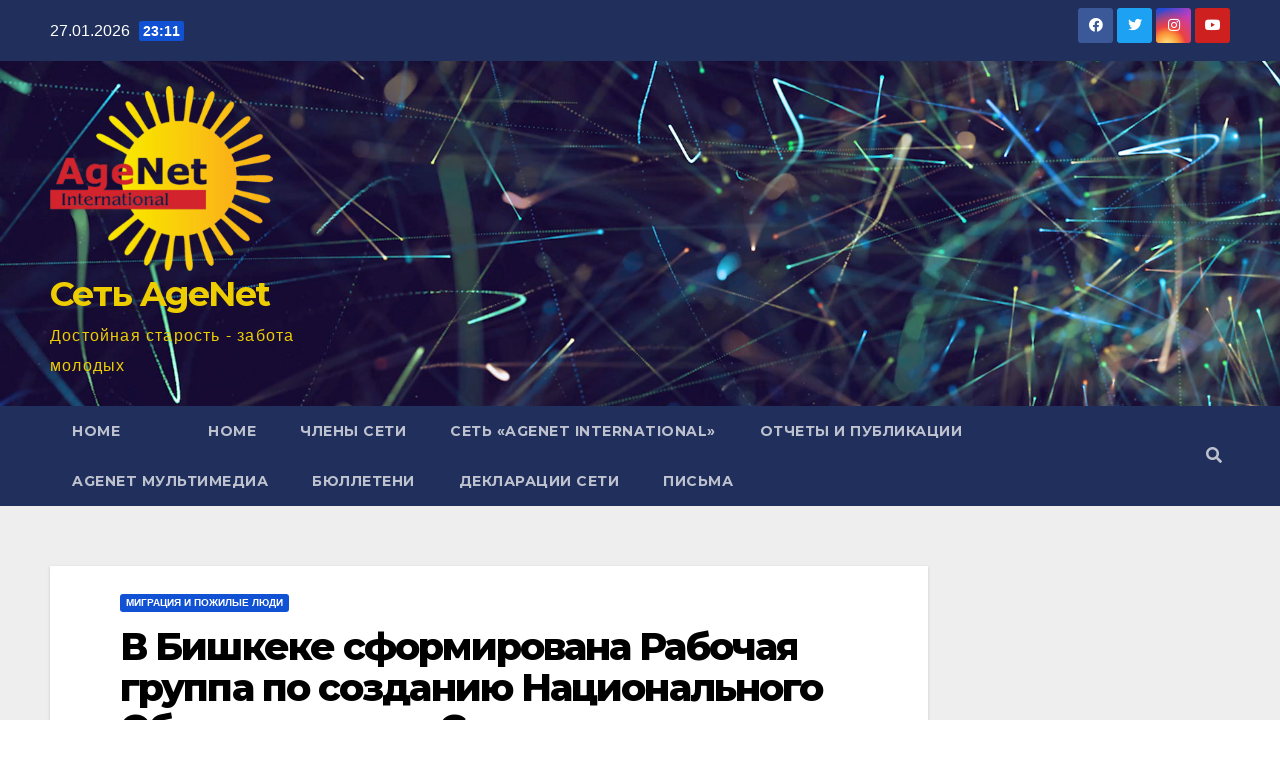

--- FILE ---
content_type: text/html; charset=UTF-8
request_url: https://agenet.org.kg/2012/12/v-bishkeke-sformirovana-rabochaya-grupp/
body_size: 34719
content:
<!DOCTYPE html>
<html lang="ru-RU">
<head>
<meta charset="UTF-8">
<meta name="viewport" content="width=device-width, initial-scale=1">
<link rel="profile" href="http://gmpg.org/xfn/11">
<meta name='robots' content='index, follow, max-image-preview:large, max-snippet:-1, max-video-preview:-1' />

	<!-- This site is optimized with the Yoast SEO plugin v26.8 - https://yoast.com/product/yoast-seo-wordpress/ -->
	<title>В Бишкеке сформирована Рабочая группа по созданию Национального Общественного Совета по вопросам миграции - Сеть AgeNet</title>
	<link rel="canonical" href="https://agenet.org.kg/2012/12/v-bishkeke-sformirovana-rabochaya-grupp/" />
	<meta property="og:locale" content="ru_RU" />
	<meta property="og:type" content="article" />
	<meta property="og:title" content="В Бишкеке сформирована Рабочая группа по созданию Национального Общественного Совета по вопросам миграции - Сеть AgeNet" />
	<meta property="og:description" content="24 декабря 2012 года в городе Бишкек Общественное объединение «Ресурсный центр для пожилых» провел Круглый стол по  идее создания «Большого общественного совета по решению вопросов семей мигрантов». В круглом столе приняли участие депутаты местного и Жогорку Кенешей КР, представители министерств и ведомств, представители семей мигрантов и сами трудящиеся мигранты, представители Малых общественных советов сел Эшперов, [&hellip;]" />
	<meta property="og:url" content="https://agenet.org.kg/2012/12/v-bishkeke-sformirovana-rabochaya-grupp/" />
	<meta property="og:site_name" content="Сеть AgeNet" />
	<meta property="article:publisher" content="https://www.facebook.com/agenetint" />
	<meta property="article:published_time" content="2012-12-25T09:15:34+00:00" />
	<meta property="og:image" content="http://agenet.org.kg/wp-content/uploads/2012/12/DSC01829-150x150.jpg" />
	<meta name="author" content="Юлия Усикова" />
	<meta name="twitter:card" content="summary_large_image" />
	<meta name="twitter:label1" content="Написано автором" />
	<meta name="twitter:data1" content="Юлия Усикова" />
	<script type="application/ld+json" class="yoast-schema-graph">{"@context":"https://schema.org","@graph":[{"@type":"Article","@id":"https://agenet.org.kg/2012/12/v-bishkeke-sformirovana-rabochaya-grupp/#article","isPartOf":{"@id":"https://agenet.org.kg/2012/12/v-bishkeke-sformirovana-rabochaya-grupp/"},"author":{"name":"Юлия Усикова","@id":"https://agenet.org.kg/#/schema/person/2f8ce4a7dfc3e6bc678518661e6660d2"},"headline":"В Бишкеке сформирована Рабочая группа по созданию Национального Общественного Совета по вопросам миграции","datePublished":"2012-12-25T09:15:34+00:00","mainEntityOfPage":{"@id":"https://agenet.org.kg/2012/12/v-bishkeke-sformirovana-rabochaya-grupp/"},"wordCount":366,"publisher":{"@id":"https://agenet.org.kg/#organization"},"image":{"@id":"https://agenet.org.kg/2012/12/v-bishkeke-sformirovana-rabochaya-grupp/#primaryimage"},"thumbnailUrl":"http://agenet.org.kg/wp-content/uploads/2012/12/DSC01829-150x150.jpg","articleSection":["Миграция и пожилые люди"],"inLanguage":"ru-RU"},{"@type":"WebPage","@id":"https://agenet.org.kg/2012/12/v-bishkeke-sformirovana-rabochaya-grupp/","url":"https://agenet.org.kg/2012/12/v-bishkeke-sformirovana-rabochaya-grupp/","name":"В Бишкеке сформирована Рабочая группа по созданию Национального Общественного Совета по вопросам миграции - Сеть AgeNet","isPartOf":{"@id":"https://agenet.org.kg/#website"},"primaryImageOfPage":{"@id":"https://agenet.org.kg/2012/12/v-bishkeke-sformirovana-rabochaya-grupp/#primaryimage"},"image":{"@id":"https://agenet.org.kg/2012/12/v-bishkeke-sformirovana-rabochaya-grupp/#primaryimage"},"thumbnailUrl":"http://agenet.org.kg/wp-content/uploads/2012/12/DSC01829-150x150.jpg","datePublished":"2012-12-25T09:15:34+00:00","breadcrumb":{"@id":"https://agenet.org.kg/2012/12/v-bishkeke-sformirovana-rabochaya-grupp/#breadcrumb"},"inLanguage":"ru-RU","potentialAction":[{"@type":"ReadAction","target":["https://agenet.org.kg/2012/12/v-bishkeke-sformirovana-rabochaya-grupp/"]}]},{"@type":"ImageObject","inLanguage":"ru-RU","@id":"https://agenet.org.kg/2012/12/v-bishkeke-sformirovana-rabochaya-grupp/#primaryimage","url":"https://agenet.org.kg/wp-content/uploads/2012/12/DSC01829.jpg","contentUrl":"https://agenet.org.kg/wp-content/uploads/2012/12/DSC01829.jpg","width":"448","height":"336"},{"@type":"BreadcrumbList","@id":"https://agenet.org.kg/2012/12/v-bishkeke-sformirovana-rabochaya-grupp/#breadcrumb","itemListElement":[{"@type":"ListItem","position":1,"name":"Главная страница","item":"https://agenet.org.kg/"},{"@type":"ListItem","position":2,"name":"В Бишкеке сформирована Рабочая группа по созданию Национального Общественного Совета по вопросам миграции"}]},{"@type":"WebSite","@id":"https://agenet.org.kg/#website","url":"https://agenet.org.kg/","name":"Сеть AgeNet","description":"Достойная старость - забота молодых","publisher":{"@id":"https://agenet.org.kg/#organization"},"potentialAction":[{"@type":"SearchAction","target":{"@type":"EntryPoint","urlTemplate":"https://agenet.org.kg/?s={search_term_string}"},"query-input":{"@type":"PropertyValueSpecification","valueRequired":true,"valueName":"search_term_string"}}],"inLanguage":"ru-RU"},{"@type":"Organization","@id":"https://agenet.org.kg/#organization","name":"Сеть AgeNet","url":"https://agenet.org.kg/","logo":{"@type":"ImageObject","inLanguage":"ru-RU","@id":"https://agenet.org.kg/#/schema/logo/image/","url":"https://agenet.org.kg/wp-content/uploads/2018/10/LOGOagenet300.png","contentUrl":"https://agenet.org.kg/wp-content/uploads/2018/10/LOGOagenet300.png","width":300,"height":249,"caption":"Сеть AgeNet"},"image":{"@id":"https://agenet.org.kg/#/schema/logo/image/"},"sameAs":["https://www.facebook.com/agenetint"]},{"@type":"Person","@id":"https://agenet.org.kg/#/schema/person/2f8ce4a7dfc3e6bc678518661e6660d2","name":"Юлия Усикова","image":{"@type":"ImageObject","inLanguage":"ru-RU","@id":"https://agenet.org.kg/#/schema/person/image/","url":"https://secure.gravatar.com/avatar/c2d4ff8df53a18769bf356e9d3869a963dc026d184734574e015bf4dadf0852b?s=96&d=identicon&r=g","contentUrl":"https://secure.gravatar.com/avatar/c2d4ff8df53a18769bf356e9d3869a963dc026d184734574e015bf4dadf0852b?s=96&d=identicon&r=g","caption":"Юлия Усикова"},"sameAs":["http://www.rce.kg"],"url":"https://agenet.org.kg/author/yulyarcekg/"}]}</script>
	<!-- / Yoast SEO plugin. -->


<link rel='dns-prefetch' href='//fonts.googleapis.com' />
<link rel="alternate" type="application/rss+xml" title="Сеть AgeNet &raquo; Лента" href="https://agenet.org.kg/feed/" />
<link rel="alternate" type="application/rss+xml" title="Сеть AgeNet &raquo; Лента комментариев" href="https://agenet.org.kg/comments/feed/" />
<link rel="alternate" type="application/rss+xml" title="Сеть AgeNet &raquo; Лента комментариев к &laquo;В Бишкеке сформирована Рабочая группа по созданию Национального Общественного Совета по вопросам миграции&raquo;" href="https://agenet.org.kg/2012/12/v-bishkeke-sformirovana-rabochaya-grupp/feed/" />
<link rel="alternate" title="oEmbed (JSON)" type="application/json+oembed" href="https://agenet.org.kg/wp-json/oembed/1.0/embed?url=https%3A%2F%2Fagenet.org.kg%2F2012%2F12%2Fv-bishkeke-sformirovana-rabochaya-grupp%2F" />
<link rel="alternate" title="oEmbed (XML)" type="text/xml+oembed" href="https://agenet.org.kg/wp-json/oembed/1.0/embed?url=https%3A%2F%2Fagenet.org.kg%2F2012%2F12%2Fv-bishkeke-sformirovana-rabochaya-grupp%2F&#038;format=xml" />
<style id='wp-img-auto-sizes-contain-inline-css' type='text/css'>
img:is([sizes=auto i],[sizes^="auto," i]){contain-intrinsic-size:3000px 1500px}
/*# sourceURL=wp-img-auto-sizes-contain-inline-css */
</style>
<link rel='stylesheet' id='dashicons-css' href='https://agenet.org.kg/wp-includes/css/dashicons.min.css?ver=6.9' type='text/css' media='all' />
<link rel='stylesheet' id='post-views-counter-frontend-css' href='https://agenet.org.kg/wp-content/plugins/post-views-counter/css/frontend.css?ver=1.7.3' type='text/css' media='all' />
<style id='wp-emoji-styles-inline-css' type='text/css'>

	img.wp-smiley, img.emoji {
		display: inline !important;
		border: none !important;
		box-shadow: none !important;
		height: 1em !important;
		width: 1em !important;
		margin: 0 0.07em !important;
		vertical-align: -0.1em !important;
		background: none !important;
		padding: 0 !important;
	}
/*# sourceURL=wp-emoji-styles-inline-css */
</style>
<style id='classic-theme-styles-inline-css' type='text/css'>
/*! This file is auto-generated */
.wp-block-button__link{color:#fff;background-color:#32373c;border-radius:9999px;box-shadow:none;text-decoration:none;padding:calc(.667em + 2px) calc(1.333em + 2px);font-size:1.125em}.wp-block-file__button{background:#32373c;color:#fff;text-decoration:none}
/*# sourceURL=/wp-includes/css/classic-themes.min.css */
</style>
<style id='global-styles-inline-css' type='text/css'>
:root{--wp--preset--aspect-ratio--square: 1;--wp--preset--aspect-ratio--4-3: 4/3;--wp--preset--aspect-ratio--3-4: 3/4;--wp--preset--aspect-ratio--3-2: 3/2;--wp--preset--aspect-ratio--2-3: 2/3;--wp--preset--aspect-ratio--16-9: 16/9;--wp--preset--aspect-ratio--9-16: 9/16;--wp--preset--color--black: #000000;--wp--preset--color--cyan-bluish-gray: #abb8c3;--wp--preset--color--white: #ffffff;--wp--preset--color--pale-pink: #f78da7;--wp--preset--color--vivid-red: #cf2e2e;--wp--preset--color--luminous-vivid-orange: #ff6900;--wp--preset--color--luminous-vivid-amber: #fcb900;--wp--preset--color--light-green-cyan: #7bdcb5;--wp--preset--color--vivid-green-cyan: #00d084;--wp--preset--color--pale-cyan-blue: #8ed1fc;--wp--preset--color--vivid-cyan-blue: #0693e3;--wp--preset--color--vivid-purple: #9b51e0;--wp--preset--gradient--vivid-cyan-blue-to-vivid-purple: linear-gradient(135deg,rgb(6,147,227) 0%,rgb(155,81,224) 100%);--wp--preset--gradient--light-green-cyan-to-vivid-green-cyan: linear-gradient(135deg,rgb(122,220,180) 0%,rgb(0,208,130) 100%);--wp--preset--gradient--luminous-vivid-amber-to-luminous-vivid-orange: linear-gradient(135deg,rgb(252,185,0) 0%,rgb(255,105,0) 100%);--wp--preset--gradient--luminous-vivid-orange-to-vivid-red: linear-gradient(135deg,rgb(255,105,0) 0%,rgb(207,46,46) 100%);--wp--preset--gradient--very-light-gray-to-cyan-bluish-gray: linear-gradient(135deg,rgb(238,238,238) 0%,rgb(169,184,195) 100%);--wp--preset--gradient--cool-to-warm-spectrum: linear-gradient(135deg,rgb(74,234,220) 0%,rgb(151,120,209) 20%,rgb(207,42,186) 40%,rgb(238,44,130) 60%,rgb(251,105,98) 80%,rgb(254,248,76) 100%);--wp--preset--gradient--blush-light-purple: linear-gradient(135deg,rgb(255,206,236) 0%,rgb(152,150,240) 100%);--wp--preset--gradient--blush-bordeaux: linear-gradient(135deg,rgb(254,205,165) 0%,rgb(254,45,45) 50%,rgb(107,0,62) 100%);--wp--preset--gradient--luminous-dusk: linear-gradient(135deg,rgb(255,203,112) 0%,rgb(199,81,192) 50%,rgb(65,88,208) 100%);--wp--preset--gradient--pale-ocean: linear-gradient(135deg,rgb(255,245,203) 0%,rgb(182,227,212) 50%,rgb(51,167,181) 100%);--wp--preset--gradient--electric-grass: linear-gradient(135deg,rgb(202,248,128) 0%,rgb(113,206,126) 100%);--wp--preset--gradient--midnight: linear-gradient(135deg,rgb(2,3,129) 0%,rgb(40,116,252) 100%);--wp--preset--font-size--small: 13px;--wp--preset--font-size--medium: 20px;--wp--preset--font-size--large: 36px;--wp--preset--font-size--x-large: 42px;--wp--preset--spacing--20: 0.44rem;--wp--preset--spacing--30: 0.67rem;--wp--preset--spacing--40: 1rem;--wp--preset--spacing--50: 1.5rem;--wp--preset--spacing--60: 2.25rem;--wp--preset--spacing--70: 3.38rem;--wp--preset--spacing--80: 5.06rem;--wp--preset--shadow--natural: 6px 6px 9px rgba(0, 0, 0, 0.2);--wp--preset--shadow--deep: 12px 12px 50px rgba(0, 0, 0, 0.4);--wp--preset--shadow--sharp: 6px 6px 0px rgba(0, 0, 0, 0.2);--wp--preset--shadow--outlined: 6px 6px 0px -3px rgb(255, 255, 255), 6px 6px rgb(0, 0, 0);--wp--preset--shadow--crisp: 6px 6px 0px rgb(0, 0, 0);}:where(.is-layout-flex){gap: 0.5em;}:where(.is-layout-grid){gap: 0.5em;}body .is-layout-flex{display: flex;}.is-layout-flex{flex-wrap: wrap;align-items: center;}.is-layout-flex > :is(*, div){margin: 0;}body .is-layout-grid{display: grid;}.is-layout-grid > :is(*, div){margin: 0;}:where(.wp-block-columns.is-layout-flex){gap: 2em;}:where(.wp-block-columns.is-layout-grid){gap: 2em;}:where(.wp-block-post-template.is-layout-flex){gap: 1.25em;}:where(.wp-block-post-template.is-layout-grid){gap: 1.25em;}.has-black-color{color: var(--wp--preset--color--black) !important;}.has-cyan-bluish-gray-color{color: var(--wp--preset--color--cyan-bluish-gray) !important;}.has-white-color{color: var(--wp--preset--color--white) !important;}.has-pale-pink-color{color: var(--wp--preset--color--pale-pink) !important;}.has-vivid-red-color{color: var(--wp--preset--color--vivid-red) !important;}.has-luminous-vivid-orange-color{color: var(--wp--preset--color--luminous-vivid-orange) !important;}.has-luminous-vivid-amber-color{color: var(--wp--preset--color--luminous-vivid-amber) !important;}.has-light-green-cyan-color{color: var(--wp--preset--color--light-green-cyan) !important;}.has-vivid-green-cyan-color{color: var(--wp--preset--color--vivid-green-cyan) !important;}.has-pale-cyan-blue-color{color: var(--wp--preset--color--pale-cyan-blue) !important;}.has-vivid-cyan-blue-color{color: var(--wp--preset--color--vivid-cyan-blue) !important;}.has-vivid-purple-color{color: var(--wp--preset--color--vivid-purple) !important;}.has-black-background-color{background-color: var(--wp--preset--color--black) !important;}.has-cyan-bluish-gray-background-color{background-color: var(--wp--preset--color--cyan-bluish-gray) !important;}.has-white-background-color{background-color: var(--wp--preset--color--white) !important;}.has-pale-pink-background-color{background-color: var(--wp--preset--color--pale-pink) !important;}.has-vivid-red-background-color{background-color: var(--wp--preset--color--vivid-red) !important;}.has-luminous-vivid-orange-background-color{background-color: var(--wp--preset--color--luminous-vivid-orange) !important;}.has-luminous-vivid-amber-background-color{background-color: var(--wp--preset--color--luminous-vivid-amber) !important;}.has-light-green-cyan-background-color{background-color: var(--wp--preset--color--light-green-cyan) !important;}.has-vivid-green-cyan-background-color{background-color: var(--wp--preset--color--vivid-green-cyan) !important;}.has-pale-cyan-blue-background-color{background-color: var(--wp--preset--color--pale-cyan-blue) !important;}.has-vivid-cyan-blue-background-color{background-color: var(--wp--preset--color--vivid-cyan-blue) !important;}.has-vivid-purple-background-color{background-color: var(--wp--preset--color--vivid-purple) !important;}.has-black-border-color{border-color: var(--wp--preset--color--black) !important;}.has-cyan-bluish-gray-border-color{border-color: var(--wp--preset--color--cyan-bluish-gray) !important;}.has-white-border-color{border-color: var(--wp--preset--color--white) !important;}.has-pale-pink-border-color{border-color: var(--wp--preset--color--pale-pink) !important;}.has-vivid-red-border-color{border-color: var(--wp--preset--color--vivid-red) !important;}.has-luminous-vivid-orange-border-color{border-color: var(--wp--preset--color--luminous-vivid-orange) !important;}.has-luminous-vivid-amber-border-color{border-color: var(--wp--preset--color--luminous-vivid-amber) !important;}.has-light-green-cyan-border-color{border-color: var(--wp--preset--color--light-green-cyan) !important;}.has-vivid-green-cyan-border-color{border-color: var(--wp--preset--color--vivid-green-cyan) !important;}.has-pale-cyan-blue-border-color{border-color: var(--wp--preset--color--pale-cyan-blue) !important;}.has-vivid-cyan-blue-border-color{border-color: var(--wp--preset--color--vivid-cyan-blue) !important;}.has-vivid-purple-border-color{border-color: var(--wp--preset--color--vivid-purple) !important;}.has-vivid-cyan-blue-to-vivid-purple-gradient-background{background: var(--wp--preset--gradient--vivid-cyan-blue-to-vivid-purple) !important;}.has-light-green-cyan-to-vivid-green-cyan-gradient-background{background: var(--wp--preset--gradient--light-green-cyan-to-vivid-green-cyan) !important;}.has-luminous-vivid-amber-to-luminous-vivid-orange-gradient-background{background: var(--wp--preset--gradient--luminous-vivid-amber-to-luminous-vivid-orange) !important;}.has-luminous-vivid-orange-to-vivid-red-gradient-background{background: var(--wp--preset--gradient--luminous-vivid-orange-to-vivid-red) !important;}.has-very-light-gray-to-cyan-bluish-gray-gradient-background{background: var(--wp--preset--gradient--very-light-gray-to-cyan-bluish-gray) !important;}.has-cool-to-warm-spectrum-gradient-background{background: var(--wp--preset--gradient--cool-to-warm-spectrum) !important;}.has-blush-light-purple-gradient-background{background: var(--wp--preset--gradient--blush-light-purple) !important;}.has-blush-bordeaux-gradient-background{background: var(--wp--preset--gradient--blush-bordeaux) !important;}.has-luminous-dusk-gradient-background{background: var(--wp--preset--gradient--luminous-dusk) !important;}.has-pale-ocean-gradient-background{background: var(--wp--preset--gradient--pale-ocean) !important;}.has-electric-grass-gradient-background{background: var(--wp--preset--gradient--electric-grass) !important;}.has-midnight-gradient-background{background: var(--wp--preset--gradient--midnight) !important;}.has-small-font-size{font-size: var(--wp--preset--font-size--small) !important;}.has-medium-font-size{font-size: var(--wp--preset--font-size--medium) !important;}.has-large-font-size{font-size: var(--wp--preset--font-size--large) !important;}.has-x-large-font-size{font-size: var(--wp--preset--font-size--x-large) !important;}
:where(.wp-block-post-template.is-layout-flex){gap: 1.25em;}:where(.wp-block-post-template.is-layout-grid){gap: 1.25em;}
:where(.wp-block-term-template.is-layout-flex){gap: 1.25em;}:where(.wp-block-term-template.is-layout-grid){gap: 1.25em;}
:where(.wp-block-columns.is-layout-flex){gap: 2em;}:where(.wp-block-columns.is-layout-grid){gap: 2em;}
:root :where(.wp-block-pullquote){font-size: 1.5em;line-height: 1.6;}
/*# sourceURL=global-styles-inline-css */
</style>
<link rel='stylesheet' id='contact-form-7-css' href='https://agenet.org.kg/wp-content/plugins/contact-form-7/includes/css/styles.css?ver=6.1.4' type='text/css' media='all' />
<link rel='stylesheet' id='psfd_css-css' href='https://agenet.org.kg/wp-content/plugins/floating-div/css/psfd.css?ver=6.9' type='text/css' media='all' />
<link rel='stylesheet' id='math-captcha-frontend-css' href='https://agenet.org.kg/wp-content/plugins/wp-math-captcha/css/frontend.css?ver=6.9' type='text/css' media='all' />
<link rel='stylesheet' id='wpmm_fontawesome_css-css' href='https://agenet.org.kg/wp-content/plugins/wp-megamenu/assets/font-awesome-4.7.0/css/font-awesome.min.css?ver=4.7.0' type='text/css' media='all' />
<link rel='stylesheet' id='wpmm_icofont_css-css' href='https://agenet.org.kg/wp-content/plugins/wp-megamenu/assets/icofont/icofont.min.css?ver=1.0.1' type='text/css' media='all' />
<link rel='stylesheet' id='wpmm_css-css' href='https://agenet.org.kg/wp-content/plugins/wp-megamenu/assets/css/wpmm.css?ver=1.4.2' type='text/css' media='all' />
<link rel='stylesheet' id='wp_megamenu_generated_css-css' href='https://agenet.org.kg/wp-content/uploads/wp-megamenu/wp-megamenu.css?ver=1.4.2' type='text/css' media='all' />
<link rel='stylesheet' id='featuresbox_css-css' href='https://agenet.org.kg/wp-content/plugins/wp-megamenu/addons/wpmm-featuresbox/wpmm-featuresbox.css?ver=1' type='text/css' media='all' />
<link rel='stylesheet' id='postgrid_css-css' href='https://agenet.org.kg/wp-content/plugins/wp-megamenu/addons/wpmm-gridpost/wpmm-gridpost.css?ver=1' type='text/css' media='all' />
<link rel='stylesheet' id='newsup-fonts-css' href='//fonts.googleapis.com/css?family=Montserrat%3A400%2C500%2C700%2C800%7CWork%2BSans%3A300%2C400%2C500%2C600%2C700%2C800%2C900%26display%3Dswap&#038;subset=latin%2Clatin-ext' type='text/css' media='all' />
<link rel='stylesheet' id='bootstrap-css' href='https://agenet.org.kg/wp-content/themes/newsup/css/bootstrap.css?ver=6.9' type='text/css' media='all' />
<link rel='stylesheet' id='newsup-style-css' href='https://agenet.org.kg/wp-content/themes/newsup/style.css?ver=6.9' type='text/css' media='all' />
<link rel='stylesheet' id='newsup-default-css' href='https://agenet.org.kg/wp-content/themes/newsup/css/colors/default.css?ver=6.9' type='text/css' media='all' />
<link rel='stylesheet' id='font-awesome-5-all-css' href='https://agenet.org.kg/wp-content/themes/newsup/css/font-awesome/css/all.min.css?ver=6.9' type='text/css' media='all' />
<link rel='stylesheet' id='font-awesome-4-shim-css' href='https://agenet.org.kg/wp-content/themes/newsup/css/font-awesome/css/v4-shims.min.css?ver=6.9' type='text/css' media='all' />
<link rel='stylesheet' id='owl-carousel-css' href='https://agenet.org.kg/wp-content/themes/newsup/css/owl.carousel.css?ver=6.9' type='text/css' media='all' />
<link rel='stylesheet' id='smartmenus-css' href='https://agenet.org.kg/wp-content/themes/newsup/css/jquery.smartmenus.bootstrap.css?ver=6.9' type='text/css' media='all' />
<link rel='stylesheet' id='fancybox-css' href='https://agenet.org.kg/wp-content/plugins/easy-fancybox/fancybox/1.5.4/jquery.fancybox.min.css?ver=6.9' type='text/css' media='screen' />
<link rel='stylesheet' id='rjqc-jqplot-css' href='https://agenet.org.kg/wp-content/plugins/rj-quickcharts/css/jquery.jqplot.min.css?ver=6.9' type='text/css' media='all' />
<link rel='stylesheet' id='msl-main-css' href='https://agenet.org.kg/wp-content/plugins/master-slider/public/assets/css/masterslider.main.css?ver=3.11.0' type='text/css' media='all' />
<link rel='stylesheet' id='msl-custom-css' href='https://agenet.org.kg/wp-content/uploads/master-slider/custom.css?ver=3.7' type='text/css' media='all' />
<link rel='stylesheet' id='open-sans-css' href='https://fonts.googleapis.com/css?family=Open+Sans%3A300italic%2C400italic%2C600italic%2C300%2C400%2C600&#038;subset=latin%2Clatin-ext%2Ccyrillic%2Ccyrillic-ext&#038;display=fallback&#038;ver=6.9' type='text/css' media='all' />
<link rel='stylesheet' id='poppins-css' href='//fonts.googleapis.com/css?family=Poppins%3A100%2C100italic%2C200%2C200italic%2C300%2C300italic%2Cregular%2Citalic%2C500%2C500italic%2C600%2C600italic%2C700%2C700italic%2C800%2C800italic%2C900%2C900italic&#038;ver=1.4.2' type='text/css' media='all' />
<script type="text/javascript">
            window._nslDOMReady = (function () {
                const executedCallbacks = new Set();
            
                return function (callback) {
                    /**
                    * Third parties might dispatch DOMContentLoaded events, so we need to ensure that we only run our callback once!
                    */
                    if (executedCallbacks.has(callback)) return;
            
                    const wrappedCallback = function () {
                        if (executedCallbacks.has(callback)) return;
                        executedCallbacks.add(callback);
                        callback();
                    };
            
                    if (document.readyState === "complete" || document.readyState === "interactive") {
                        wrappedCallback();
                    } else {
                        document.addEventListener("DOMContentLoaded", wrappedCallback);
                    }
                };
            })();
        </script><script type="text/javascript" id="post-views-counter-frontend-js-before">
/* <![CDATA[ */
var pvcArgsFrontend = {"mode":"js","postID":1278,"requestURL":"https:\/\/agenet.org.kg\/wp-admin\/admin-ajax.php","nonce":"a5626dd74c","dataStorage":"cookies","multisite":false,"path":"\/","domain":""};

//# sourceURL=post-views-counter-frontend-js-before
/* ]]> */
</script>
<script type="text/javascript" src="https://agenet.org.kg/wp-content/plugins/post-views-counter/js/frontend.js?ver=1.7.3" id="post-views-counter-frontend-js"></script>
<script type="text/javascript" src="https://agenet.org.kg/wp-content/plugins/wp-yandex-metrika/assets/YmEc.min.js?ver=1.1.7" id="wp-yandex-metrika_YmEc-js"></script>
<script type="text/javascript" src="https://agenet.org.kg/wp-includes/js/jquery/jquery.min.js?ver=3.7.1" id="jquery-core-js"></script>
<script type="text/javascript" src="https://agenet.org.kg/wp-includes/js/jquery/jquery-migrate.min.js?ver=3.4.1" id="jquery-migrate-js"></script>
<script type="text/javascript" src="https://agenet.org.kg/wp-content/plugins/wp-yandex-metrika/assets/frontend.min.js?ver=1.1.7" id="wp-yandex-metrika_frontend-js"></script>
<script type="text/javascript" src="https://agenet.org.kg/wp-content/plugins/wp-megamenu/addons/wpmm-featuresbox/wpmm-featuresbox.js?ver=1" id="featuresbox-style-js"></script>
<script type="text/javascript" id="postgrid-style-js-extra">
/* <![CDATA[ */
var postgrid_ajax_load = {"ajax_url":"https://agenet.org.kg/wp-admin/admin-ajax.php","redirecturl":"https://agenet.org.kg/"};
//# sourceURL=postgrid-style-js-extra
/* ]]> */
</script>
<script type="text/javascript" src="https://agenet.org.kg/wp-content/plugins/wp-megamenu/addons/wpmm-gridpost/wpmm-gridpost.js?ver=1" id="postgrid-style-js"></script>
<script type="text/javascript" src="https://agenet.org.kg/wp-content/themes/newsup/js/navigation.js?ver=6.9" id="newsup-navigation-js"></script>
<script type="text/javascript" src="https://agenet.org.kg/wp-content/themes/newsup/js/bootstrap.js?ver=6.9" id="bootstrap-js"></script>
<script type="text/javascript" src="https://agenet.org.kg/wp-content/themes/newsup/js/owl.carousel.min.js?ver=6.9" id="owl-carousel-min-js"></script>
<script type="text/javascript" src="https://agenet.org.kg/wp-content/themes/newsup/js/jquery.smartmenus.js?ver=6.9" id="smartmenus-js-js"></script>
<script type="text/javascript" src="https://agenet.org.kg/wp-content/themes/newsup/js/jquery.smartmenus.bootstrap.js?ver=6.9" id="bootstrap-smartmenus-js-js"></script>
<script type="text/javascript" src="https://agenet.org.kg/wp-content/themes/newsup/js/jquery.marquee.js?ver=6.9" id="newsup-marquee-js-js"></script>
<script type="text/javascript" src="https://agenet.org.kg/wp-content/themes/newsup/js/main.js?ver=6.9" id="newsup-main-js-js"></script>
<script type="text/javascript" src="https://agenet.org.kg/wp-content/plugins/rj-quickcharts/js/min/rjqc-frontend-full.min.js?ver=6.9" id="rjqc_jqplot_min-js"></script>
<link rel="https://api.w.org/" href="https://agenet.org.kg/wp-json/" /><link rel="alternate" title="JSON" type="application/json" href="https://agenet.org.kg/wp-json/wp/v2/posts/1278" /><link rel="EditURI" type="application/rsd+xml" title="RSD" href="https://agenet.org.kg/xmlrpc.php?rsd" />
<meta name="generator" content="WordPress 6.9" />
<link rel='shortlink' href='https://agenet.org.kg/?p=1278' />

		<!-- GA Google Analytics @ https://m0n.co/ga -->
		<script async src="https://www.googletagmanager.com/gtag/js?id=G-74JNM8ZW18"></script>
		<script>
			window.dataLayer = window.dataLayer || [];
			function gtag(){dataLayer.push(arguments);}
			gtag('js', new Date());
			gtag('config', 'G-74JNM8ZW18');
		</script>

	<script>var ms_grabbing_curosr = 'https://agenet.org.kg/wp-content/plugins/master-slider/public/assets/css/common/grabbing.cur', ms_grab_curosr = 'https://agenet.org.kg/wp-content/plugins/master-slider/public/assets/css/common/grab.cur';</script>
<meta name="generator" content="MasterSlider 3.11.0 - Responsive Touch Image Slider | avt.li/msf" />
<style>.wp-megamenu-wrap &gt; ul.wp-megamenu &gt; li.wpmm_mega_menu &gt; .wpmm-strees-row-container 
                        &gt; ul.wp-megamenu-sub-menu { width: 100% !important;}.wp-megamenu &gt; li.wp-megamenu-item-5949.wpmm-item-fixed-width  &gt; ul.wp-megamenu-sub-menu { width: 100% !important;}.wpmm-nav-wrap ul.wp-megamenu&gt;li ul.wp-megamenu-sub-menu #wp-megamenu-item-5949&gt;a { }.wpmm-nav-wrap .wp-megamenu&gt;li&gt;ul.wp-megamenu-sub-menu li#wp-megamenu-item-5949&gt;a { }li#wp-megamenu-item-5949&gt; ul ul ul&gt; li { width: 100%; display: inline-block;} li#wp-megamenu-item-5949 a { }#wp-megamenu-item-5949&gt; .wp-megamenu-sub-menu { }.wp-megamenu-wrap &gt; ul.wp-megamenu &gt; li.wpmm_mega_menu &gt; .wpmm-strees-row-container 
                        &gt; ul.wp-megamenu-sub-menu { width: 100% !important;}.wp-megamenu &gt; li.wp-megamenu-item-5948.wpmm-item-fixed-width  &gt; ul.wp-megamenu-sub-menu { width: 100% !important;}.wpmm-nav-wrap ul.wp-megamenu&gt;li ul.wp-megamenu-sub-menu #wp-megamenu-item-5948&gt;a { }.wpmm-nav-wrap .wp-megamenu&gt;li&gt;ul.wp-megamenu-sub-menu li#wp-megamenu-item-5948&gt;a { }li#wp-megamenu-item-5948&gt; ul ul ul&gt; li { width: 100%; display: inline-block;} li#wp-megamenu-item-5948 a { }#wp-megamenu-item-5948&gt; .wp-megamenu-sub-menu { }.wp-megamenu-wrap &gt; ul.wp-megamenu &gt; li.wpmm_mega_menu &gt; .wpmm-strees-row-container 
                        &gt; ul.wp-megamenu-sub-menu { width: 100% !important;}.wp-megamenu &gt; li.wp-megamenu-item-5952.wpmm-item-fixed-width  &gt; ul.wp-megamenu-sub-menu { width: 100% !important;}.wpmm-nav-wrap ul.wp-megamenu&gt;li ul.wp-megamenu-sub-menu #wp-megamenu-item-5952&gt;a { }.wpmm-nav-wrap .wp-megamenu&gt;li&gt;ul.wp-megamenu-sub-menu li#wp-megamenu-item-5952&gt;a { }li#wp-megamenu-item-5952&gt; ul ul ul&gt; li { width: 100%; display: inline-block;} li#wp-megamenu-item-5952 a { }#wp-megamenu-item-5952&gt; .wp-megamenu-sub-menu { }.wp-megamenu-wrap &gt; ul.wp-megamenu &gt; li.wpmm_mega_menu &gt; .wpmm-strees-row-container 
                        &gt; ul.wp-megamenu-sub-menu { width: 100% !important;}.wp-megamenu &gt; li.wp-megamenu-item-6929.wpmm-item-fixed-width  &gt; ul.wp-megamenu-sub-menu { width: 100% !important;}.wpmm-nav-wrap ul.wp-megamenu&gt;li ul.wp-megamenu-sub-menu #wp-megamenu-item-6929&gt;a { }.wpmm-nav-wrap .wp-megamenu&gt;li&gt;ul.wp-megamenu-sub-menu li#wp-megamenu-item-6929&gt;a { }li#wp-megamenu-item-6929&gt; ul ul ul&gt; li { width: 100%; display: inline-block;} li#wp-megamenu-item-6929 a { }#wp-megamenu-item-6929&gt; .wp-megamenu-sub-menu { }.wp-megamenu-wrap &gt; ul.wp-megamenu &gt; li.wpmm_mega_menu &gt; .wpmm-strees-row-container 
                        &gt; ul.wp-megamenu-sub-menu { width: 100% !important;}.wp-megamenu &gt; li.wp-megamenu-item-6930.wpmm-item-fixed-width  &gt; ul.wp-megamenu-sub-menu { width: 100% !important;}.wpmm-nav-wrap ul.wp-megamenu&gt;li ul.wp-megamenu-sub-menu #wp-megamenu-item-6930&gt;a { }.wpmm-nav-wrap .wp-megamenu&gt;li&gt;ul.wp-megamenu-sub-menu li#wp-megamenu-item-6930&gt;a { }li#wp-megamenu-item-6930&gt; ul ul ul&gt; li { width: 100%; display: inline-block;} li#wp-megamenu-item-6930 a { }#wp-megamenu-item-6930&gt; .wp-megamenu-sub-menu { }.wp-megamenu-wrap &gt; ul.wp-megamenu &gt; li.wpmm_mega_menu &gt; .wpmm-strees-row-container 
                        &gt; ul.wp-megamenu-sub-menu { width: 100% !important;}.wp-megamenu &gt; li.wp-megamenu-item-3789.wpmm-item-fixed-width  &gt; ul.wp-megamenu-sub-menu { width: 100% !important;}.wpmm-nav-wrap ul.wp-megamenu&gt;li ul.wp-megamenu-sub-menu #wp-megamenu-item-3789&gt;a { }.wpmm-nav-wrap .wp-megamenu&gt;li&gt;ul.wp-megamenu-sub-menu li#wp-megamenu-item-3789&gt;a { }li#wp-megamenu-item-3789&gt; ul ul ul&gt; li { width: 100%; display: inline-block;} li#wp-megamenu-item-3789 a { }#wp-megamenu-item-3789&gt; .wp-megamenu-sub-menu { }.wp-megamenu-wrap &gt; ul.wp-megamenu &gt; li.wpmm_mega_menu &gt; .wpmm-strees-row-container 
                        &gt; ul.wp-megamenu-sub-menu { width: 100% !important;}.wp-megamenu &gt; li.wp-megamenu-item-3754.wpmm-item-fixed-width  &gt; ul.wp-megamenu-sub-menu { width: 100% !important;}.wpmm-nav-wrap ul.wp-megamenu&gt;li ul.wp-megamenu-sub-menu #wp-megamenu-item-3754&gt;a { }.wpmm-nav-wrap .wp-megamenu&gt;li&gt;ul.wp-megamenu-sub-menu li#wp-megamenu-item-3754&gt;a { }li#wp-megamenu-item-3754&gt; ul ul ul&gt; li { width: 100%; display: inline-block;} li#wp-megamenu-item-3754 a { }#wp-megamenu-item-3754&gt; .wp-megamenu-sub-menu { }.wp-megamenu-wrap &gt; ul.wp-megamenu &gt; li.wpmm_mega_menu &gt; .wpmm-strees-row-container 
                        &gt; ul.wp-megamenu-sub-menu { width: 100% !important;}.wp-megamenu &gt; li.wp-megamenu-item-3755.wpmm-item-fixed-width  &gt; ul.wp-megamenu-sub-menu { width: 100% !important;}.wpmm-nav-wrap ul.wp-megamenu&gt;li ul.wp-megamenu-sub-menu #wp-megamenu-item-3755&gt;a { }.wpmm-nav-wrap .wp-megamenu&gt;li&gt;ul.wp-megamenu-sub-menu li#wp-megamenu-item-3755&gt;a { }li#wp-megamenu-item-3755&gt; ul ul ul&gt; li { width: 100%; display: inline-block;} li#wp-megamenu-item-3755 a { }#wp-megamenu-item-3755&gt; .wp-megamenu-sub-menu { }.wp-megamenu-wrap &gt; ul.wp-megamenu &gt; li.wpmm_mega_menu &gt; .wpmm-strees-row-container 
                        &gt; ul.wp-megamenu-sub-menu { width: 100% !important;}.wp-megamenu &gt; li.wp-megamenu-item-3765.wpmm-item-fixed-width  &gt; ul.wp-megamenu-sub-menu { width: 100% !important;}.wpmm-nav-wrap ul.wp-megamenu&gt;li ul.wp-megamenu-sub-menu #wp-megamenu-item-3765&gt;a { }.wpmm-nav-wrap .wp-megamenu&gt;li&gt;ul.wp-megamenu-sub-menu li#wp-megamenu-item-3765&gt;a { }li#wp-megamenu-item-3765&gt; ul ul ul&gt; li { width: 100%; display: inline-block;} li#wp-megamenu-item-3765 a { }#wp-megamenu-item-3765&gt; .wp-megamenu-sub-menu { }.wp-megamenu-wrap &gt; ul.wp-megamenu &gt; li.wpmm_mega_menu &gt; .wpmm-strees-row-container 
                        &gt; ul.wp-megamenu-sub-menu { width: 100% !important;}.wp-megamenu &gt; li.wp-megamenu-item-3766.wpmm-item-fixed-width  &gt; ul.wp-megamenu-sub-menu { width: 100% !important;}.wpmm-nav-wrap ul.wp-megamenu&gt;li ul.wp-megamenu-sub-menu #wp-megamenu-item-3766&gt;a { }.wpmm-nav-wrap .wp-megamenu&gt;li&gt;ul.wp-megamenu-sub-menu li#wp-megamenu-item-3766&gt;a { }li#wp-megamenu-item-3766&gt; ul ul ul&gt; li { width: 100%; display: inline-block;} li#wp-megamenu-item-3766 a { }#wp-megamenu-item-3766&gt; .wp-megamenu-sub-menu { }.wp-megamenu-wrap &gt; ul.wp-megamenu &gt; li.wpmm_mega_menu &gt; .wpmm-strees-row-container 
                        &gt; ul.wp-megamenu-sub-menu { width: 100% !important;}.wp-megamenu &gt; li.wp-megamenu-item-3769.wpmm-item-fixed-width  &gt; ul.wp-megamenu-sub-menu { width: 100% !important;}.wpmm-nav-wrap ul.wp-megamenu&gt;li ul.wp-megamenu-sub-menu #wp-megamenu-item-3769&gt;a { }.wpmm-nav-wrap .wp-megamenu&gt;li&gt;ul.wp-megamenu-sub-menu li#wp-megamenu-item-3769&gt;a { }li#wp-megamenu-item-3769&gt; ul ul ul&gt; li { width: 100%; display: inline-block;} li#wp-megamenu-item-3769 a { }#wp-megamenu-item-3769&gt; .wp-megamenu-sub-menu { }.wp-megamenu-wrap &gt; ul.wp-megamenu &gt; li.wpmm_mega_menu &gt; .wpmm-strees-row-container 
                        &gt; ul.wp-megamenu-sub-menu { width: 100% !important;}.wp-megamenu &gt; li.wp-megamenu-item-3770.wpmm-item-fixed-width  &gt; ul.wp-megamenu-sub-menu { width: 100% !important;}.wpmm-nav-wrap ul.wp-megamenu&gt;li ul.wp-megamenu-sub-menu #wp-megamenu-item-3770&gt;a { }.wpmm-nav-wrap .wp-megamenu&gt;li&gt;ul.wp-megamenu-sub-menu li#wp-megamenu-item-3770&gt;a { }li#wp-megamenu-item-3770&gt; ul ul ul&gt; li { width: 100%; display: inline-block;} li#wp-megamenu-item-3770 a { }#wp-megamenu-item-3770&gt; .wp-megamenu-sub-menu { }.wp-megamenu-wrap &gt; ul.wp-megamenu &gt; li.wpmm_mega_menu &gt; .wpmm-strees-row-container 
                        &gt; ul.wp-megamenu-sub-menu { width: 100% !important;}.wp-megamenu &gt; li.wp-megamenu-item-3768.wpmm-item-fixed-width  &gt; ul.wp-megamenu-sub-menu { width: 100% !important;}.wpmm-nav-wrap ul.wp-megamenu&gt;li ul.wp-megamenu-sub-menu #wp-megamenu-item-3768&gt;a { }.wpmm-nav-wrap .wp-megamenu&gt;li&gt;ul.wp-megamenu-sub-menu li#wp-megamenu-item-3768&gt;a { }li#wp-megamenu-item-3768&gt; ul ul ul&gt; li { width: 100%; display: inline-block;} li#wp-megamenu-item-3768 a { }#wp-megamenu-item-3768&gt; .wp-megamenu-sub-menu { }.wp-megamenu-wrap &gt; ul.wp-megamenu &gt; li.wpmm_mega_menu &gt; .wpmm-strees-row-container 
                        &gt; ul.wp-megamenu-sub-menu { width: 100% !important;}.wp-megamenu &gt; li.wp-megamenu-item-3767.wpmm-item-fixed-width  &gt; ul.wp-megamenu-sub-menu { width: 100% !important;}.wpmm-nav-wrap ul.wp-megamenu&gt;li ul.wp-megamenu-sub-menu #wp-megamenu-item-3767&gt;a { }.wpmm-nav-wrap .wp-megamenu&gt;li&gt;ul.wp-megamenu-sub-menu li#wp-megamenu-item-3767&gt;a { }li#wp-megamenu-item-3767&gt; ul ul ul&gt; li { width: 100%; display: inline-block;} li#wp-megamenu-item-3767 a { }#wp-megamenu-item-3767&gt; .wp-megamenu-sub-menu { }.wp-megamenu-wrap &gt; ul.wp-megamenu &gt; li.wpmm_mega_menu &gt; .wpmm-strees-row-container 
                        &gt; ul.wp-megamenu-sub-menu { width: 100% !important;}.wp-megamenu &gt; li.wp-megamenu-item-3771.wpmm-item-fixed-width  &gt; ul.wp-megamenu-sub-menu { width: 100% !important;}.wpmm-nav-wrap ul.wp-megamenu&gt;li ul.wp-megamenu-sub-menu #wp-megamenu-item-3771&gt;a { }.wpmm-nav-wrap .wp-megamenu&gt;li&gt;ul.wp-megamenu-sub-menu li#wp-megamenu-item-3771&gt;a { }li#wp-megamenu-item-3771&gt; ul ul ul&gt; li { width: 100%; display: inline-block;} li#wp-megamenu-item-3771 a { }#wp-megamenu-item-3771&gt; .wp-megamenu-sub-menu { }.wp-megamenu-wrap &gt; ul.wp-megamenu &gt; li.wpmm_mega_menu &gt; .wpmm-strees-row-container 
                        &gt; ul.wp-megamenu-sub-menu { width: 100% !important;}.wp-megamenu &gt; li.wp-megamenu-item-3774.wpmm-item-fixed-width  &gt; ul.wp-megamenu-sub-menu { width: 100% !important;}.wpmm-nav-wrap ul.wp-megamenu&gt;li ul.wp-megamenu-sub-menu #wp-megamenu-item-3774&gt;a { }.wpmm-nav-wrap .wp-megamenu&gt;li&gt;ul.wp-megamenu-sub-menu li#wp-megamenu-item-3774&gt;a { }li#wp-megamenu-item-3774&gt; ul ul ul&gt; li { width: 100%; display: inline-block;} li#wp-megamenu-item-3774 a { }#wp-megamenu-item-3774&gt; .wp-megamenu-sub-menu { }.wp-megamenu-wrap &gt; ul.wp-megamenu &gt; li.wpmm_mega_menu &gt; .wpmm-strees-row-container 
                        &gt; ul.wp-megamenu-sub-menu { width: 100% !important;}.wp-megamenu &gt; li.wp-megamenu-item-3772.wpmm-item-fixed-width  &gt; ul.wp-megamenu-sub-menu { width: 100% !important;}.wpmm-nav-wrap ul.wp-megamenu&gt;li ul.wp-megamenu-sub-menu #wp-megamenu-item-3772&gt;a { }.wpmm-nav-wrap .wp-megamenu&gt;li&gt;ul.wp-megamenu-sub-menu li#wp-megamenu-item-3772&gt;a { }li#wp-megamenu-item-3772&gt; ul ul ul&gt; li { width: 100%; display: inline-block;} li#wp-megamenu-item-3772 a { }#wp-megamenu-item-3772&gt; .wp-megamenu-sub-menu { }.wp-megamenu-wrap &gt; ul.wp-megamenu &gt; li.wpmm_mega_menu &gt; .wpmm-strees-row-container 
                        &gt; ul.wp-megamenu-sub-menu { width: 100% !important;}.wp-megamenu &gt; li.wp-megamenu-item-3773.wpmm-item-fixed-width  &gt; ul.wp-megamenu-sub-menu { width: 100% !important;}.wpmm-nav-wrap ul.wp-megamenu&gt;li ul.wp-megamenu-sub-menu #wp-megamenu-item-3773&gt;a { }.wpmm-nav-wrap .wp-megamenu&gt;li&gt;ul.wp-megamenu-sub-menu li#wp-megamenu-item-3773&gt;a { }li#wp-megamenu-item-3773&gt; ul ul ul&gt; li { width: 100%; display: inline-block;} li#wp-megamenu-item-3773 a { }#wp-megamenu-item-3773&gt; .wp-megamenu-sub-menu { }.wp-megamenu-wrap &gt; ul.wp-megamenu &gt; li.wpmm_mega_menu &gt; .wpmm-strees-row-container 
                        &gt; ul.wp-megamenu-sub-menu { width: 100% !important;}.wp-megamenu &gt; li.wp-megamenu-item-3775.wpmm-item-fixed-width  &gt; ul.wp-megamenu-sub-menu { width: 100% !important;}.wpmm-nav-wrap ul.wp-megamenu&gt;li ul.wp-megamenu-sub-menu #wp-megamenu-item-3775&gt;a { }.wpmm-nav-wrap .wp-megamenu&gt;li&gt;ul.wp-megamenu-sub-menu li#wp-megamenu-item-3775&gt;a { }li#wp-megamenu-item-3775&gt; ul ul ul&gt; li { width: 100%; display: inline-block;} li#wp-megamenu-item-3775 a { }#wp-megamenu-item-3775&gt; .wp-megamenu-sub-menu { }.wp-megamenu-wrap &gt; ul.wp-megamenu &gt; li.wpmm_mega_menu &gt; .wpmm-strees-row-container 
                        &gt; ul.wp-megamenu-sub-menu { width: 100% !important;}.wp-megamenu &gt; li.wp-megamenu-item-4045.wpmm-item-fixed-width  &gt; ul.wp-megamenu-sub-menu { width: 100% !important;}.wpmm-nav-wrap ul.wp-megamenu&gt;li ul.wp-megamenu-sub-menu #wp-megamenu-item-4045&gt;a { }.wpmm-nav-wrap .wp-megamenu&gt;li&gt;ul.wp-megamenu-sub-menu li#wp-megamenu-item-4045&gt;a { }li#wp-megamenu-item-4045&gt; ul ul ul&gt; li { width: 100%; display: inline-block;} li#wp-megamenu-item-4045 a { }#wp-megamenu-item-4045&gt; .wp-megamenu-sub-menu { }.wp-megamenu-wrap &gt; ul.wp-megamenu &gt; li.wpmm_mega_menu &gt; .wpmm-strees-row-container 
                        &gt; ul.wp-megamenu-sub-menu { width: 100% !important;}.wp-megamenu &gt; li.wp-megamenu-item-3776.wpmm-item-fixed-width  &gt; ul.wp-megamenu-sub-menu { width: 100% !important;}.wpmm-nav-wrap ul.wp-megamenu&gt;li ul.wp-megamenu-sub-menu #wp-megamenu-item-3776&gt;a { }.wpmm-nav-wrap .wp-megamenu&gt;li&gt;ul.wp-megamenu-sub-menu li#wp-megamenu-item-3776&gt;a { }li#wp-megamenu-item-3776&gt; ul ul ul&gt; li { width: 100%; display: inline-block;} li#wp-megamenu-item-3776 a { }#wp-megamenu-item-3776&gt; .wp-megamenu-sub-menu { }.wp-megamenu-wrap &gt; ul.wp-megamenu &gt; li.wpmm_mega_menu &gt; .wpmm-strees-row-container 
                        &gt; ul.wp-megamenu-sub-menu { width: 100% !important;}.wp-megamenu &gt; li.wp-megamenu-item-3777.wpmm-item-fixed-width  &gt; ul.wp-megamenu-sub-menu { width: 100% !important;}.wpmm-nav-wrap ul.wp-megamenu&gt;li ul.wp-megamenu-sub-menu #wp-megamenu-item-3777&gt;a { }.wpmm-nav-wrap .wp-megamenu&gt;li&gt;ul.wp-megamenu-sub-menu li#wp-megamenu-item-3777&gt;a { }li#wp-megamenu-item-3777&gt; ul ul ul&gt; li { width: 100%; display: inline-block;} li#wp-megamenu-item-3777 a { }#wp-megamenu-item-3777&gt; .wp-megamenu-sub-menu { }.wp-megamenu-wrap &gt; ul.wp-megamenu &gt; li.wpmm_mega_menu &gt; .wpmm-strees-row-container 
                        &gt; ul.wp-megamenu-sub-menu { width: 100% !important;}.wp-megamenu &gt; li.wp-megamenu-item-3778.wpmm-item-fixed-width  &gt; ul.wp-megamenu-sub-menu { width: 100% !important;}.wpmm-nav-wrap ul.wp-megamenu&gt;li ul.wp-megamenu-sub-menu #wp-megamenu-item-3778&gt;a { }.wpmm-nav-wrap .wp-megamenu&gt;li&gt;ul.wp-megamenu-sub-menu li#wp-megamenu-item-3778&gt;a { }li#wp-megamenu-item-3778&gt; ul ul ul&gt; li { width: 100%; display: inline-block;} li#wp-megamenu-item-3778 a { }#wp-megamenu-item-3778&gt; .wp-megamenu-sub-menu { }.wp-megamenu-wrap &gt; ul.wp-megamenu &gt; li.wpmm_mega_menu &gt; .wpmm-strees-row-container 
                        &gt; ul.wp-megamenu-sub-menu { width: 100% !important;}.wp-megamenu &gt; li.wp-megamenu-item-3781.wpmm-item-fixed-width  &gt; ul.wp-megamenu-sub-menu { width: 100% !important;}.wpmm-nav-wrap ul.wp-megamenu&gt;li ul.wp-megamenu-sub-menu #wp-megamenu-item-3781&gt;a { }.wpmm-nav-wrap .wp-megamenu&gt;li&gt;ul.wp-megamenu-sub-menu li#wp-megamenu-item-3781&gt;a { }li#wp-megamenu-item-3781&gt; ul ul ul&gt; li { width: 100%; display: inline-block;} li#wp-megamenu-item-3781 a { }#wp-megamenu-item-3781&gt; .wp-megamenu-sub-menu { }.wp-megamenu-wrap &gt; ul.wp-megamenu &gt; li.wpmm_mega_menu &gt; .wpmm-strees-row-container 
                        &gt; ul.wp-megamenu-sub-menu { width: 100% !important;}.wp-megamenu &gt; li.wp-megamenu-item-3780.wpmm-item-fixed-width  &gt; ul.wp-megamenu-sub-menu { width: 100% !important;}.wpmm-nav-wrap ul.wp-megamenu&gt;li ul.wp-megamenu-sub-menu #wp-megamenu-item-3780&gt;a { }.wpmm-nav-wrap .wp-megamenu&gt;li&gt;ul.wp-megamenu-sub-menu li#wp-megamenu-item-3780&gt;a { }li#wp-megamenu-item-3780&gt; ul ul ul&gt; li { width: 100%; display: inline-block;} li#wp-megamenu-item-3780 a { }#wp-megamenu-item-3780&gt; .wp-megamenu-sub-menu { }.wp-megamenu-wrap &gt; ul.wp-megamenu &gt; li.wpmm_mega_menu &gt; .wpmm-strees-row-container 
                        &gt; ul.wp-megamenu-sub-menu { width: 100% !important;}.wp-megamenu &gt; li.wp-megamenu-item-3779.wpmm-item-fixed-width  &gt; ul.wp-megamenu-sub-menu { width: 100% !important;}.wpmm-nav-wrap ul.wp-megamenu&gt;li ul.wp-megamenu-sub-menu #wp-megamenu-item-3779&gt;a { }.wpmm-nav-wrap .wp-megamenu&gt;li&gt;ul.wp-megamenu-sub-menu li#wp-megamenu-item-3779&gt;a { }li#wp-megamenu-item-3779&gt; ul ul ul&gt; li { width: 100%; display: inline-block;} li#wp-megamenu-item-3779 a { }#wp-megamenu-item-3779&gt; .wp-megamenu-sub-menu { }.wp-megamenu-wrap &gt; ul.wp-megamenu &gt; li.wpmm_mega_menu &gt; .wpmm-strees-row-container 
                        &gt; ul.wp-megamenu-sub-menu { width: 100% !important;}.wp-megamenu &gt; li.wp-megamenu-item-3782.wpmm-item-fixed-width  &gt; ul.wp-megamenu-sub-menu { width: 100% !important;}.wpmm-nav-wrap ul.wp-megamenu&gt;li ul.wp-megamenu-sub-menu #wp-megamenu-item-3782&gt;a { }.wpmm-nav-wrap .wp-megamenu&gt;li&gt;ul.wp-megamenu-sub-menu li#wp-megamenu-item-3782&gt;a { }li#wp-megamenu-item-3782&gt; ul ul ul&gt; li { width: 100%; display: inline-block;} li#wp-megamenu-item-3782 a { }#wp-megamenu-item-3782&gt; .wp-megamenu-sub-menu { }.wp-megamenu-wrap &gt; ul.wp-megamenu &gt; li.wpmm_mega_menu &gt; .wpmm-strees-row-container 
                        &gt; ul.wp-megamenu-sub-menu { width: 100% !important;}.wp-megamenu &gt; li.wp-megamenu-item-3783.wpmm-item-fixed-width  &gt; ul.wp-megamenu-sub-menu { width: 100% !important;}.wpmm-nav-wrap ul.wp-megamenu&gt;li ul.wp-megamenu-sub-menu #wp-megamenu-item-3783&gt;a { }.wpmm-nav-wrap .wp-megamenu&gt;li&gt;ul.wp-megamenu-sub-menu li#wp-megamenu-item-3783&gt;a { }li#wp-megamenu-item-3783&gt; ul ul ul&gt; li { width: 100%; display: inline-block;} li#wp-megamenu-item-3783 a { }#wp-megamenu-item-3783&gt; .wp-megamenu-sub-menu { }.wp-megamenu-wrap &gt; ul.wp-megamenu &gt; li.wpmm_mega_menu &gt; .wpmm-strees-row-container 
                        &gt; ul.wp-megamenu-sub-menu { width: 100% !important;}.wp-megamenu &gt; li.wp-megamenu-item-3784.wpmm-item-fixed-width  &gt; ul.wp-megamenu-sub-menu { width: 100% !important;}.wpmm-nav-wrap ul.wp-megamenu&gt;li ul.wp-megamenu-sub-menu #wp-megamenu-item-3784&gt;a { }.wpmm-nav-wrap .wp-megamenu&gt;li&gt;ul.wp-megamenu-sub-menu li#wp-megamenu-item-3784&gt;a { }li#wp-megamenu-item-3784&gt; ul ul ul&gt; li { width: 100%; display: inline-block;} li#wp-megamenu-item-3784 a { }#wp-megamenu-item-3784&gt; .wp-megamenu-sub-menu { }.wp-megamenu-wrap &gt; ul.wp-megamenu &gt; li.wpmm_mega_menu &gt; .wpmm-strees-row-container 
                        &gt; ul.wp-megamenu-sub-menu { width: 100% !important;}.wp-megamenu &gt; li.wp-megamenu-item-3805.wpmm-item-fixed-width  &gt; ul.wp-megamenu-sub-menu { width: 100% !important;}.wpmm-nav-wrap ul.wp-megamenu&gt;li ul.wp-megamenu-sub-menu #wp-megamenu-item-3805&gt;a { }.wpmm-nav-wrap .wp-megamenu&gt;li&gt;ul.wp-megamenu-sub-menu li#wp-megamenu-item-3805&gt;a { }li#wp-megamenu-item-3805&gt; ul ul ul&gt; li { width: 100%; display: inline-block;} li#wp-megamenu-item-3805 a { }#wp-megamenu-item-3805&gt; .wp-megamenu-sub-menu { }.wp-megamenu-wrap &gt; ul.wp-megamenu &gt; li.wpmm_mega_menu &gt; .wpmm-strees-row-container 
                        &gt; ul.wp-megamenu-sub-menu { width: 100% !important;}.wp-megamenu &gt; li.wp-megamenu-item-3786.wpmm-item-fixed-width  &gt; ul.wp-megamenu-sub-menu { width: 100% !important;}.wpmm-nav-wrap ul.wp-megamenu&gt;li ul.wp-megamenu-sub-menu #wp-megamenu-item-3786&gt;a { }.wpmm-nav-wrap .wp-megamenu&gt;li&gt;ul.wp-megamenu-sub-menu li#wp-megamenu-item-3786&gt;a { }li#wp-megamenu-item-3786&gt; ul ul ul&gt; li { width: 100%; display: inline-block;} li#wp-megamenu-item-3786 a { }#wp-megamenu-item-3786&gt; .wp-megamenu-sub-menu { }.wp-megamenu-wrap &gt; ul.wp-megamenu &gt; li.wpmm_mega_menu &gt; .wpmm-strees-row-container 
                        &gt; ul.wp-megamenu-sub-menu { width: 100% !important;}.wp-megamenu &gt; li.wp-megamenu-item-3785.wpmm-item-fixed-width  &gt; ul.wp-megamenu-sub-menu { width: 100% !important;}.wpmm-nav-wrap ul.wp-megamenu&gt;li ul.wp-megamenu-sub-menu #wp-megamenu-item-3785&gt;a { }.wpmm-nav-wrap .wp-megamenu&gt;li&gt;ul.wp-megamenu-sub-menu li#wp-megamenu-item-3785&gt;a { }li#wp-megamenu-item-3785&gt; ul ul ul&gt; li { width: 100%; display: inline-block;} li#wp-megamenu-item-3785 a { }#wp-megamenu-item-3785&gt; .wp-megamenu-sub-menu { }.wp-megamenu-wrap &gt; ul.wp-megamenu &gt; li.wpmm_mega_menu &gt; .wpmm-strees-row-container 
                        &gt; ul.wp-megamenu-sub-menu { width: 100% !important;}.wp-megamenu &gt; li.wp-megamenu-item-3787.wpmm-item-fixed-width  &gt; ul.wp-megamenu-sub-menu { width: 100% !important;}.wpmm-nav-wrap ul.wp-megamenu&gt;li ul.wp-megamenu-sub-menu #wp-megamenu-item-3787&gt;a { }.wpmm-nav-wrap .wp-megamenu&gt;li&gt;ul.wp-megamenu-sub-menu li#wp-megamenu-item-3787&gt;a { }li#wp-megamenu-item-3787&gt; ul ul ul&gt; li { width: 100%; display: inline-block;} li#wp-megamenu-item-3787 a { }#wp-megamenu-item-3787&gt; .wp-megamenu-sub-menu { }.wp-megamenu-wrap &gt; ul.wp-megamenu &gt; li.wpmm_mega_menu &gt; .wpmm-strees-row-container 
                        &gt; ul.wp-megamenu-sub-menu { width: 100% !important;}.wp-megamenu &gt; li.wp-megamenu-item-3788.wpmm-item-fixed-width  &gt; ul.wp-megamenu-sub-menu { width: 100% !important;}.wpmm-nav-wrap ul.wp-megamenu&gt;li ul.wp-megamenu-sub-menu #wp-megamenu-item-3788&gt;a { }.wpmm-nav-wrap .wp-megamenu&gt;li&gt;ul.wp-megamenu-sub-menu li#wp-megamenu-item-3788&gt;a { }li#wp-megamenu-item-3788&gt; ul ul ul&gt; li { width: 100%; display: inline-block;} li#wp-megamenu-item-3788 a { }#wp-megamenu-item-3788&gt; .wp-megamenu-sub-menu { }.wp-megamenu-wrap &gt; ul.wp-megamenu &gt; li.wpmm_mega_menu &gt; .wpmm-strees-row-container 
                        &gt; ul.wp-megamenu-sub-menu { width: 100% !important;}.wp-megamenu &gt; li.wp-megamenu-item-3791.wpmm-item-fixed-width  &gt; ul.wp-megamenu-sub-menu { width: 100% !important;}.wpmm-nav-wrap ul.wp-megamenu&gt;li ul.wp-megamenu-sub-menu #wp-megamenu-item-3791&gt;a { }.wpmm-nav-wrap .wp-megamenu&gt;li&gt;ul.wp-megamenu-sub-menu li#wp-megamenu-item-3791&gt;a { }li#wp-megamenu-item-3791&gt; ul ul ul&gt; li { width: 100%; display: inline-block;} li#wp-megamenu-item-3791 a { }#wp-megamenu-item-3791&gt; .wp-megamenu-sub-menu { }.wp-megamenu-wrap &gt; ul.wp-megamenu &gt; li.wpmm_mega_menu &gt; .wpmm-strees-row-container 
                        &gt; ul.wp-megamenu-sub-menu { width: 100% !important;}.wp-megamenu &gt; li.wp-megamenu-item-3792.wpmm-item-fixed-width  &gt; ul.wp-megamenu-sub-menu { width: 100% !important;}.wpmm-nav-wrap ul.wp-megamenu&gt;li ul.wp-megamenu-sub-menu #wp-megamenu-item-3792&gt;a { }.wpmm-nav-wrap .wp-megamenu&gt;li&gt;ul.wp-megamenu-sub-menu li#wp-megamenu-item-3792&gt;a { }li#wp-megamenu-item-3792&gt; ul ul ul&gt; li { width: 100%; display: inline-block;} li#wp-megamenu-item-3792 a { }#wp-megamenu-item-3792&gt; .wp-megamenu-sub-menu { }.wp-megamenu-wrap &gt; ul.wp-megamenu &gt; li.wpmm_mega_menu &gt; .wpmm-strees-row-container 
                        &gt; ul.wp-megamenu-sub-menu { width: 100% !important;}.wp-megamenu &gt; li.wp-megamenu-item-3793.wpmm-item-fixed-width  &gt; ul.wp-megamenu-sub-menu { width: 100% !important;}.wpmm-nav-wrap ul.wp-megamenu&gt;li ul.wp-megamenu-sub-menu #wp-megamenu-item-3793&gt;a { }.wpmm-nav-wrap .wp-megamenu&gt;li&gt;ul.wp-megamenu-sub-menu li#wp-megamenu-item-3793&gt;a { }li#wp-megamenu-item-3793&gt; ul ul ul&gt; li { width: 100%; display: inline-block;} li#wp-megamenu-item-3793 a { }#wp-megamenu-item-3793&gt; .wp-megamenu-sub-menu { }.wp-megamenu-wrap &gt; ul.wp-megamenu &gt; li.wpmm_mega_menu &gt; .wpmm-strees-row-container 
                        &gt; ul.wp-megamenu-sub-menu { width: 100% !important;}.wp-megamenu &gt; li.wp-megamenu-item-3790.wpmm-item-fixed-width  &gt; ul.wp-megamenu-sub-menu { width: 100% !important;}.wpmm-nav-wrap ul.wp-megamenu&gt;li ul.wp-megamenu-sub-menu #wp-megamenu-item-3790&gt;a { }.wpmm-nav-wrap .wp-megamenu&gt;li&gt;ul.wp-megamenu-sub-menu li#wp-megamenu-item-3790&gt;a { }li#wp-megamenu-item-3790&gt; ul ul ul&gt; li { width: 100%; display: inline-block;} li#wp-megamenu-item-3790 a { }#wp-megamenu-item-3790&gt; .wp-megamenu-sub-menu { }.wp-megamenu-wrap &gt; ul.wp-megamenu &gt; li.wpmm_mega_menu &gt; .wpmm-strees-row-container 
                        &gt; ul.wp-megamenu-sub-menu { width: 100% !important;}.wp-megamenu &gt; li.wp-megamenu-item-3794.wpmm-item-fixed-width  &gt; ul.wp-megamenu-sub-menu { width: 100% !important;}.wpmm-nav-wrap ul.wp-megamenu&gt;li ul.wp-megamenu-sub-menu #wp-megamenu-item-3794&gt;a { }.wpmm-nav-wrap .wp-megamenu&gt;li&gt;ul.wp-megamenu-sub-menu li#wp-megamenu-item-3794&gt;a { }li#wp-megamenu-item-3794&gt; ul ul ul&gt; li { width: 100%; display: inline-block;} li#wp-megamenu-item-3794 a { }#wp-megamenu-item-3794&gt; .wp-megamenu-sub-menu { }.wp-megamenu-wrap &gt; ul.wp-megamenu &gt; li.wpmm_mega_menu &gt; .wpmm-strees-row-container 
                        &gt; ul.wp-megamenu-sub-menu { width: 100% !important;}.wp-megamenu &gt; li.wp-megamenu-item-3795.wpmm-item-fixed-width  &gt; ul.wp-megamenu-sub-menu { width: 100% !important;}.wpmm-nav-wrap ul.wp-megamenu&gt;li ul.wp-megamenu-sub-menu #wp-megamenu-item-3795&gt;a { }.wpmm-nav-wrap .wp-megamenu&gt;li&gt;ul.wp-megamenu-sub-menu li#wp-megamenu-item-3795&gt;a { }li#wp-megamenu-item-3795&gt; ul ul ul&gt; li { width: 100%; display: inline-block;} li#wp-megamenu-item-3795 a { }#wp-megamenu-item-3795&gt; .wp-megamenu-sub-menu { }.wp-megamenu-wrap &gt; ul.wp-megamenu &gt; li.wpmm_mega_menu &gt; .wpmm-strees-row-container 
                        &gt; ul.wp-megamenu-sub-menu { width: 100% !important;}.wp-megamenu &gt; li.wp-megamenu-item-3796.wpmm-item-fixed-width  &gt; ul.wp-megamenu-sub-menu { width: 100% !important;}.wpmm-nav-wrap ul.wp-megamenu&gt;li ul.wp-megamenu-sub-menu #wp-megamenu-item-3796&gt;a { }.wpmm-nav-wrap .wp-megamenu&gt;li&gt;ul.wp-megamenu-sub-menu li#wp-megamenu-item-3796&gt;a { }li#wp-megamenu-item-3796&gt; ul ul ul&gt; li { width: 100%; display: inline-block;} li#wp-megamenu-item-3796 a { }#wp-megamenu-item-3796&gt; .wp-megamenu-sub-menu { }.wp-megamenu-wrap &gt; ul.wp-megamenu &gt; li.wpmm_mega_menu &gt; .wpmm-strees-row-container 
                        &gt; ul.wp-megamenu-sub-menu { width: 100% !important;}.wp-megamenu &gt; li.wp-megamenu-item-3797.wpmm-item-fixed-width  &gt; ul.wp-megamenu-sub-menu { width: 100% !important;}.wpmm-nav-wrap ul.wp-megamenu&gt;li ul.wp-megamenu-sub-menu #wp-megamenu-item-3797&gt;a { }.wpmm-nav-wrap .wp-megamenu&gt;li&gt;ul.wp-megamenu-sub-menu li#wp-megamenu-item-3797&gt;a { }li#wp-megamenu-item-3797&gt; ul ul ul&gt; li { width: 100%; display: inline-block;} li#wp-megamenu-item-3797 a { }#wp-megamenu-item-3797&gt; .wp-megamenu-sub-menu { }.wp-megamenu-wrap &gt; ul.wp-megamenu &gt; li.wpmm_mega_menu &gt; .wpmm-strees-row-container 
                        &gt; ul.wp-megamenu-sub-menu { width: 100% !important;}.wp-megamenu &gt; li.wp-megamenu-item-3798.wpmm-item-fixed-width  &gt; ul.wp-megamenu-sub-menu { width: 100% !important;}.wpmm-nav-wrap ul.wp-megamenu&gt;li ul.wp-megamenu-sub-menu #wp-megamenu-item-3798&gt;a { }.wpmm-nav-wrap .wp-megamenu&gt;li&gt;ul.wp-megamenu-sub-menu li#wp-megamenu-item-3798&gt;a { }li#wp-megamenu-item-3798&gt; ul ul ul&gt; li { width: 100%; display: inline-block;} li#wp-megamenu-item-3798 a { }#wp-megamenu-item-3798&gt; .wp-megamenu-sub-menu { }.wp-megamenu-wrap &gt; ul.wp-megamenu &gt; li.wpmm_mega_menu &gt; .wpmm-strees-row-container 
                        &gt; ul.wp-megamenu-sub-menu { width: 100% !important;}.wp-megamenu &gt; li.wp-megamenu-item-3799.wpmm-item-fixed-width  &gt; ul.wp-megamenu-sub-menu { width: 100% !important;}.wpmm-nav-wrap ul.wp-megamenu&gt;li ul.wp-megamenu-sub-menu #wp-megamenu-item-3799&gt;a { }.wpmm-nav-wrap .wp-megamenu&gt;li&gt;ul.wp-megamenu-sub-menu li#wp-megamenu-item-3799&gt;a { }li#wp-megamenu-item-3799&gt; ul ul ul&gt; li { width: 100%; display: inline-block;} li#wp-megamenu-item-3799 a { }#wp-megamenu-item-3799&gt; .wp-megamenu-sub-menu { }.wp-megamenu-wrap &gt; ul.wp-megamenu &gt; li.wpmm_mega_menu &gt; .wpmm-strees-row-container 
                        &gt; ul.wp-megamenu-sub-menu { width: 100% !important;}.wp-megamenu &gt; li.wp-megamenu-item-3800.wpmm-item-fixed-width  &gt; ul.wp-megamenu-sub-menu { width: 100% !important;}.wpmm-nav-wrap ul.wp-megamenu&gt;li ul.wp-megamenu-sub-menu #wp-megamenu-item-3800&gt;a { }.wpmm-nav-wrap .wp-megamenu&gt;li&gt;ul.wp-megamenu-sub-menu li#wp-megamenu-item-3800&gt;a { }li#wp-megamenu-item-3800&gt; ul ul ul&gt; li { width: 100%; display: inline-block;} li#wp-megamenu-item-3800 a { }#wp-megamenu-item-3800&gt; .wp-megamenu-sub-menu { }.wp-megamenu-wrap &gt; ul.wp-megamenu &gt; li.wpmm_mega_menu &gt; .wpmm-strees-row-container 
                        &gt; ul.wp-megamenu-sub-menu { width: 100% !important;}.wp-megamenu &gt; li.wp-megamenu-item-3801.wpmm-item-fixed-width  &gt; ul.wp-megamenu-sub-menu { width: 100% !important;}.wpmm-nav-wrap ul.wp-megamenu&gt;li ul.wp-megamenu-sub-menu #wp-megamenu-item-3801&gt;a { }.wpmm-nav-wrap .wp-megamenu&gt;li&gt;ul.wp-megamenu-sub-menu li#wp-megamenu-item-3801&gt;a { }li#wp-megamenu-item-3801&gt; ul ul ul&gt; li { width: 100%; display: inline-block;} li#wp-megamenu-item-3801 a { }#wp-megamenu-item-3801&gt; .wp-megamenu-sub-menu { }.wp-megamenu-wrap &gt; ul.wp-megamenu &gt; li.wpmm_mega_menu &gt; .wpmm-strees-row-container 
                        &gt; ul.wp-megamenu-sub-menu { width: 100% !important;}.wp-megamenu &gt; li.wp-megamenu-item-3802.wpmm-item-fixed-width  &gt; ul.wp-megamenu-sub-menu { width: 100% !important;}.wpmm-nav-wrap ul.wp-megamenu&gt;li ul.wp-megamenu-sub-menu #wp-megamenu-item-3802&gt;a { }.wpmm-nav-wrap .wp-megamenu&gt;li&gt;ul.wp-megamenu-sub-menu li#wp-megamenu-item-3802&gt;a { }li#wp-megamenu-item-3802&gt; ul ul ul&gt; li { width: 100%; display: inline-block;} li#wp-megamenu-item-3802 a { }#wp-megamenu-item-3802&gt; .wp-megamenu-sub-menu { }.wp-megamenu-wrap &gt; ul.wp-megamenu &gt; li.wpmm_mega_menu &gt; .wpmm-strees-row-container 
                        &gt; ul.wp-megamenu-sub-menu { width: 100% !important;}.wp-megamenu &gt; li.wp-megamenu-item-3803.wpmm-item-fixed-width  &gt; ul.wp-megamenu-sub-menu { width: 100% !important;}.wpmm-nav-wrap ul.wp-megamenu&gt;li ul.wp-megamenu-sub-menu #wp-megamenu-item-3803&gt;a { }.wpmm-nav-wrap .wp-megamenu&gt;li&gt;ul.wp-megamenu-sub-menu li#wp-megamenu-item-3803&gt;a { }li#wp-megamenu-item-3803&gt; ul ul ul&gt; li { width: 100%; display: inline-block;} li#wp-megamenu-item-3803 a { }#wp-megamenu-item-3803&gt; .wp-megamenu-sub-menu { }.wp-megamenu-wrap &gt; ul.wp-megamenu &gt; li.wpmm_mega_menu &gt; .wpmm-strees-row-container 
                        &gt; ul.wp-megamenu-sub-menu { width: 100% !important;}.wp-megamenu &gt; li.wp-megamenu-item-3932.wpmm-item-fixed-width  &gt; ul.wp-megamenu-sub-menu { width: 100% !important;}.wpmm-nav-wrap ul.wp-megamenu&gt;li ul.wp-megamenu-sub-menu #wp-megamenu-item-3932&gt;a { }.wpmm-nav-wrap .wp-megamenu&gt;li&gt;ul.wp-megamenu-sub-menu li#wp-megamenu-item-3932&gt;a { }li#wp-megamenu-item-3932&gt; ul ul ul&gt; li { width: 100%; display: inline-block;} li#wp-megamenu-item-3932 a { }#wp-megamenu-item-3932&gt; .wp-megamenu-sub-menu { }.wp-megamenu-wrap &gt; ul.wp-megamenu &gt; li.wpmm_mega_menu &gt; .wpmm-strees-row-container 
                        &gt; ul.wp-megamenu-sub-menu { width: 100% !important;}.wp-megamenu &gt; li.wp-megamenu-item-5630.wpmm-item-fixed-width  &gt; ul.wp-megamenu-sub-menu { width: 100% !important;}.wpmm-nav-wrap ul.wp-megamenu&gt;li ul.wp-megamenu-sub-menu #wp-megamenu-item-5630&gt;a { }.wpmm-nav-wrap .wp-megamenu&gt;li&gt;ul.wp-megamenu-sub-menu li#wp-megamenu-item-5630&gt;a { }li#wp-megamenu-item-5630&gt; ul ul ul&gt; li { width: 100%; display: inline-block;} li#wp-megamenu-item-5630 a { }#wp-megamenu-item-5630&gt; .wp-megamenu-sub-menu { }.wp-megamenu-wrap &gt; ul.wp-megamenu &gt; li.wpmm_mega_menu &gt; .wpmm-strees-row-container 
                        &gt; ul.wp-megamenu-sub-menu { width: 100% !important;}.wp-megamenu &gt; li.wp-megamenu-item-5629.wpmm-item-fixed-width  &gt; ul.wp-megamenu-sub-menu { width: 100% !important;}.wpmm-nav-wrap ul.wp-megamenu&gt;li ul.wp-megamenu-sub-menu #wp-megamenu-item-5629&gt;a { }.wpmm-nav-wrap .wp-megamenu&gt;li&gt;ul.wp-megamenu-sub-menu li#wp-megamenu-item-5629&gt;a { }li#wp-megamenu-item-5629&gt; ul ul ul&gt; li { width: 100%; display: inline-block;} li#wp-megamenu-item-5629 a { }#wp-megamenu-item-5629&gt; .wp-megamenu-sub-menu { }.wp-megamenu-wrap &gt; ul.wp-megamenu &gt; li.wpmm_mega_menu &gt; .wpmm-strees-row-container 
                        &gt; ul.wp-megamenu-sub-menu { width: 100% !important;}.wp-megamenu &gt; li.wp-megamenu-item-5627.wpmm-item-fixed-width  &gt; ul.wp-megamenu-sub-menu { width: 100% !important;}.wpmm-nav-wrap ul.wp-megamenu&gt;li ul.wp-megamenu-sub-menu #wp-megamenu-item-5627&gt;a { }.wpmm-nav-wrap .wp-megamenu&gt;li&gt;ul.wp-megamenu-sub-menu li#wp-megamenu-item-5627&gt;a { }li#wp-megamenu-item-5627&gt; ul ul ul&gt; li { width: 100%; display: inline-block;} li#wp-megamenu-item-5627 a { }#wp-megamenu-item-5627&gt; .wp-megamenu-sub-menu { }.wp-megamenu-wrap &gt; ul.wp-megamenu &gt; li.wpmm_mega_menu &gt; .wpmm-strees-row-container 
                        &gt; ul.wp-megamenu-sub-menu { width: 100% !important;}.wp-megamenu &gt; li.wp-megamenu-item-5628.wpmm-item-fixed-width  &gt; ul.wp-megamenu-sub-menu { width: 100% !important;}.wpmm-nav-wrap ul.wp-megamenu&gt;li ul.wp-megamenu-sub-menu #wp-megamenu-item-5628&gt;a { }.wpmm-nav-wrap .wp-megamenu&gt;li&gt;ul.wp-megamenu-sub-menu li#wp-megamenu-item-5628&gt;a { }li#wp-megamenu-item-5628&gt; ul ul ul&gt; li { width: 100%; display: inline-block;} li#wp-megamenu-item-5628 a { }#wp-megamenu-item-5628&gt; .wp-megamenu-sub-menu { }</style><style></style><link rel="pingback" href="https://agenet.org.kg/xmlrpc.php"><style type="text/css" id="custom-background-css">
    .wrapper { background-color: #eee; }
</style>
<meta name="generator" content="Elementor 3.34.3; features: additional_custom_breakpoints; settings: css_print_method-external, google_font-enabled, font_display-auto">
			<style>
				.e-con.e-parent:nth-of-type(n+4):not(.e-lazyloaded):not(.e-no-lazyload),
				.e-con.e-parent:nth-of-type(n+4):not(.e-lazyloaded):not(.e-no-lazyload) * {
					background-image: none !important;
				}
				@media screen and (max-height: 1024px) {
					.e-con.e-parent:nth-of-type(n+3):not(.e-lazyloaded):not(.e-no-lazyload),
					.e-con.e-parent:nth-of-type(n+3):not(.e-lazyloaded):not(.e-no-lazyload) * {
						background-image: none !important;
					}
				}
				@media screen and (max-height: 640px) {
					.e-con.e-parent:nth-of-type(n+2):not(.e-lazyloaded):not(.e-no-lazyload),
					.e-con.e-parent:nth-of-type(n+2):not(.e-lazyloaded):not(.e-no-lazyload) * {
						background-image: none !important;
					}
				}
			</style>
			    <style type="text/css">
            body .site-title a,
        body .site-description {
            color: #edcd00;
        }

        .site-branding-text .site-title a {
                font-size: 35px;
            }

            @media only screen and (max-width: 640px) {
                .site-branding-text .site-title a {
                    font-size: 40px;

                }
            }

            @media only screen and (max-width: 375px) {
                .site-branding-text .site-title a {
                    font-size: 32px;

                }
            }

        </style>
    		<style>
		.pageviews-wrapper { height: 16px; line-height: 16px; font-size: 11px; clear: both; }
		.pageviews-wrapper svg { width: 16px; height: 16px; fill: #aaa; float: left; margin-right: 2px; }
		.pageviews-wrapper span { float: left; }
		</style>
		        <!-- Yandex.Metrica counter -->
        <script type="text/javascript">
            (function (m, e, t, r, i, k, a) {
                m[i] = m[i] || function () {
                    (m[i].a = m[i].a || []).push(arguments)
                };
                m[i].l = 1 * new Date();
                k = e.createElement(t), a = e.getElementsByTagName(t)[0], k.async = 1, k.src = r, a.parentNode.insertBefore(k, a)
            })
            (window, document, "script", "https://mc.yandex.ru/metrika/tag.js", "ym");

            ym("13431178", "init", {
                clickmap: true,
                trackLinks: true,
                accurateTrackBounce: true,
                webvisor: true,
                ecommerce: "dataLayer",
                params: {
                    __ym: {
                        "ymCmsPlugin": {
                            "cms": "wordpress",
                            "cmsVersion":"6.9",
                            "pluginVersion": "1.1.7",
                            "ymCmsRip": "1307475570"
                        }
                    }
                }
            });
        </script>
        <!-- /Yandex.Metrica counter -->
        <link rel="icon" href="https://agenet.org.kg/wp-content/uploads/2018/10/cropped-LOGOagenet300-32x32.png" sizes="32x32" />
<link rel="icon" href="https://agenet.org.kg/wp-content/uploads/2018/10/cropped-LOGOagenet300-192x192.png" sizes="192x192" />
<link rel="apple-touch-icon" href="https://agenet.org.kg/wp-content/uploads/2018/10/cropped-LOGOagenet300-180x180.png" />
<meta name="msapplication-TileImage" content="https://agenet.org.kg/wp-content/uploads/2018/10/cropped-LOGOagenet300-270x270.png" />
<style type="text/css">div.nsl-container[data-align="left"] {
    text-align: left;
}

div.nsl-container[data-align="center"] {
    text-align: center;
}

div.nsl-container[data-align="right"] {
    text-align: right;
}


div.nsl-container div.nsl-container-buttons a[data-plugin="nsl"] {
    text-decoration: none;
    box-shadow: none;
    border: 0;
}

div.nsl-container .nsl-container-buttons {
    display: flex;
    padding: 5px 0;
}

div.nsl-container.nsl-container-block .nsl-container-buttons {
    display: inline-grid;
    grid-template-columns: minmax(145px, auto);
}

div.nsl-container-block-fullwidth .nsl-container-buttons {
    flex-flow: column;
    align-items: center;
}

div.nsl-container-block-fullwidth .nsl-container-buttons a,
div.nsl-container-block .nsl-container-buttons a {
    flex: 1 1 auto;
    display: block;
    margin: 5px 0;
    width: 100%;
}

div.nsl-container-inline {
    margin: -5px;
    text-align: left;
}

div.nsl-container-inline .nsl-container-buttons {
    justify-content: center;
    flex-wrap: wrap;
}

div.nsl-container-inline .nsl-container-buttons a {
    margin: 5px;
    display: inline-block;
}

div.nsl-container-grid .nsl-container-buttons {
    flex-flow: row;
    align-items: center;
    flex-wrap: wrap;
}

div.nsl-container-grid .nsl-container-buttons a {
    flex: 1 1 auto;
    display: block;
    margin: 5px;
    max-width: 280px;
    width: 100%;
}

@media only screen and (min-width: 650px) {
    div.nsl-container-grid .nsl-container-buttons a {
        width: auto;
    }
}

div.nsl-container .nsl-button {
    cursor: pointer;
    vertical-align: top;
    border-radius: 4px;
}

div.nsl-container .nsl-button-default {
    color: #fff;
    display: flex;
}

div.nsl-container .nsl-button-icon {
    display: inline-block;
}

div.nsl-container .nsl-button-svg-container {
    flex: 0 0 auto;
    padding: 8px;
    display: flex;
    align-items: center;
}

div.nsl-container svg {
    height: 24px;
    width: 24px;
    vertical-align: top;
}

div.nsl-container .nsl-button-default div.nsl-button-label-container {
    margin: 0 24px 0 12px;
    padding: 10px 0;
    font-family: Helvetica, Arial, sans-serif;
    font-size: 16px;
    line-height: 20px;
    letter-spacing: .25px;
    overflow: hidden;
    text-align: center;
    text-overflow: clip;
    white-space: nowrap;
    flex: 1 1 auto;
    -webkit-font-smoothing: antialiased;
    -moz-osx-font-smoothing: grayscale;
    text-transform: none;
    display: inline-block;
}

div.nsl-container .nsl-button-google[data-skin="light"] {
    box-shadow: inset 0 0 0 1px #747775;
    color: #1f1f1f;
}

div.nsl-container .nsl-button-google[data-skin="dark"] {
    box-shadow: inset 0 0 0 1px #8E918F;
    color: #E3E3E3;
}

div.nsl-container .nsl-button-google[data-skin="neutral"] {
    color: #1F1F1F;
}

div.nsl-container .nsl-button-google div.nsl-button-label-container {
    font-family: "Roboto Medium", Roboto, Helvetica, Arial, sans-serif;
}

div.nsl-container .nsl-button-apple .nsl-button-svg-container {
    padding: 0 6px;
}

div.nsl-container .nsl-button-apple .nsl-button-svg-container svg {
    height: 40px;
    width: auto;
}

div.nsl-container .nsl-button-apple[data-skin="light"] {
    color: #000;
    box-shadow: 0 0 0 1px #000;
}

div.nsl-container .nsl-button-facebook[data-skin="white"] {
    color: #000;
    box-shadow: inset 0 0 0 1px #000;
}

div.nsl-container .nsl-button-facebook[data-skin="light"] {
    color: #1877F2;
    box-shadow: inset 0 0 0 1px #1877F2;
}

div.nsl-container .nsl-button-spotify[data-skin="white"] {
    color: #191414;
    box-shadow: inset 0 0 0 1px #191414;
}

div.nsl-container .nsl-button-apple div.nsl-button-label-container {
    font-size: 17px;
    font-family: -apple-system, BlinkMacSystemFont, "Segoe UI", Roboto, Helvetica, Arial, sans-serif, "Apple Color Emoji", "Segoe UI Emoji", "Segoe UI Symbol";
}

div.nsl-container .nsl-button-slack div.nsl-button-label-container {
    font-size: 17px;
    font-family: -apple-system, BlinkMacSystemFont, "Segoe UI", Roboto, Helvetica, Arial, sans-serif, "Apple Color Emoji", "Segoe UI Emoji", "Segoe UI Symbol";
}

div.nsl-container .nsl-button-slack[data-skin="light"] {
    color: #000000;
    box-shadow: inset 0 0 0 1px #DDDDDD;
}

div.nsl-container .nsl-button-tiktok[data-skin="light"] {
    color: #161823;
    box-shadow: 0 0 0 1px rgba(22, 24, 35, 0.12);
}


div.nsl-container .nsl-button-kakao {
    color: rgba(0, 0, 0, 0.85);
}

.nsl-clear {
    clear: both;
}

.nsl-container {
    clear: both;
}

.nsl-disabled-provider .nsl-button {
    filter: grayscale(1);
    opacity: 0.8;
}

/*Button align start*/

div.nsl-container-inline[data-align="left"] .nsl-container-buttons {
    justify-content: flex-start;
}

div.nsl-container-inline[data-align="center"] .nsl-container-buttons {
    justify-content: center;
}

div.nsl-container-inline[data-align="right"] .nsl-container-buttons {
    justify-content: flex-end;
}


div.nsl-container-grid[data-align="left"] .nsl-container-buttons {
    justify-content: flex-start;
}

div.nsl-container-grid[data-align="center"] .nsl-container-buttons {
    justify-content: center;
}

div.nsl-container-grid[data-align="right"] .nsl-container-buttons {
    justify-content: flex-end;
}

div.nsl-container-grid[data-align="space-around"] .nsl-container-buttons {
    justify-content: space-around;
}

div.nsl-container-grid[data-align="space-between"] .nsl-container-buttons {
    justify-content: space-between;
}

/* Button align end*/

/* Redirect */

#nsl-redirect-overlay {
    display: flex;
    flex-direction: column;
    justify-content: center;
    align-items: center;
    position: fixed;
    z-index: 1000000;
    left: 0;
    top: 0;
    width: 100%;
    height: 100%;
    backdrop-filter: blur(1px);
    background-color: RGBA(0, 0, 0, .32);;
}

#nsl-redirect-overlay-container {
    display: flex;
    flex-direction: column;
    justify-content: center;
    align-items: center;
    background-color: white;
    padding: 30px;
    border-radius: 10px;
}

#nsl-redirect-overlay-spinner {
    content: '';
    display: block;
    margin: 20px;
    border: 9px solid RGBA(0, 0, 0, .6);
    border-top: 9px solid #fff;
    border-radius: 50%;
    box-shadow: inset 0 0 0 1px RGBA(0, 0, 0, .6), 0 0 0 1px RGBA(0, 0, 0, .6);
    width: 40px;
    height: 40px;
    animation: nsl-loader-spin 2s linear infinite;
}

@keyframes nsl-loader-spin {
    0% {
        transform: rotate(0deg)
    }
    to {
        transform: rotate(360deg)
    }
}

#nsl-redirect-overlay-title {
    font-family: -apple-system, BlinkMacSystemFont, "Segoe UI", Roboto, Oxygen-Sans, Ubuntu, Cantarell, "Helvetica Neue", sans-serif;
    font-size: 18px;
    font-weight: bold;
    color: #3C434A;
}

#nsl-redirect-overlay-text {
    font-family: -apple-system, BlinkMacSystemFont, "Segoe UI", Roboto, Oxygen-Sans, Ubuntu, Cantarell, "Helvetica Neue", sans-serif;
    text-align: center;
    font-size: 14px;
    color: #3C434A;
}

/* Redirect END*/</style><style type="text/css">/* Notice fallback */
#nsl-notices-fallback {
    position: fixed;
    right: 10px;
    top: 10px;
    z-index: 10000;
}

.admin-bar #nsl-notices-fallback {
    top: 42px;
}

#nsl-notices-fallback > div {
    position: relative;
    background: #fff;
    border-left: 4px solid #fff;
    box-shadow: 0 1px 1px 0 rgba(0, 0, 0, .1);
    margin: 5px 15px 2px;
    padding: 1px 20px;
}

#nsl-notices-fallback > div.error {
    display: block;
    border-left-color: #dc3232;
}

#nsl-notices-fallback > div.updated {
    display: block;
    border-left-color: #46b450;
}

#nsl-notices-fallback p {
    margin: .5em 0;
    padding: 2px;
}

#nsl-notices-fallback > div:after {
    position: absolute;
    right: 5px;
    top: 5px;
    content: '\00d7';
    display: block;
    height: 16px;
    width: 16px;
    line-height: 16px;
    text-align: center;
    font-size: 20px;
    cursor: pointer;
}</style></head>
<body class="wp-singular post-template-default single single-post postid-1278 single-format-standard wp-custom-logo wp-embed-responsive wp-theme-newsup _masterslider _ms_version_3.11.0 wp-megamenu  ta-hide-date-author-in-list elementor-default elementor-kit-6060" >
<div id="page" class="site">
<a class="skip-link screen-reader-text" href="#content">
Перейти к содержимому</a>
    <div class="wrapper" id="custom-background-css">
        <header class="mg-headwidget">
            <!--==================== TOP BAR ====================-->

            <div class="mg-head-detail hidden-xs">
    <div class="container-fluid">
        <div class="row align-items-center">
                        <div class="col-md-6 col-xs-12">
                <ul class="info-left">
                            <li>27.01.2026            <span class="time">  23:11</span>
                   </li>
                   </ul>
            </div>
                        <div class="col-md-6 col-xs-12">
                <ul class="mg-social info-right">
                    
                                            <li><a  target="_blank" href="https://www.facebook.com/rce.kg/">
                      <span class="icon-soci facebook"><i class="fab fa-facebook"></i></span> </a></li>
                                                                  <li><a target="_blank" href="https://twitter.com/rcekg">
                      <span class="icon-soci twitter"><i class="fab fa-twitter"></i></span></a></li>
                                                                                        <li><a target="_blank"  href="https://www.instagram.com/rce.kg/">
                      <span class="icon-soci instagram"><i class="fab fa-instagram"></i></span></a></li>
                                                                  <li><a target="_blank"  href="https://www.youtube.com/channel/UCfsBPCMmejA79icI-ajkqFA/videos?view_as=subscriber">
                      <span class="icon-soci youtube"><i class="fab fa-youtube"></i></span></a></li>
                                              
                                      </ul>
            </div>
                    </div>
    </div>
</div>
            <div class="clearfix"></div>
                        <div class="mg-nav-widget-area-back" style='background-image: url("https://agenet.org.kg/wp-content/themes/newsup/images/head-back.jpg" );'>
                        <div class="overlay">
              <div class="inner" > 
                <div class="container-fluid">
                    <div class="mg-nav-widget-area">
                        <div class="row align-items-center">
                                                        <div class="col-md-3 text-center-xs">
                                                                <div class="navbar-header">
                                <a href="https://agenet.org.kg/" class="navbar-brand" rel="home"><img width="300" height="249" src="https://agenet.org.kg/wp-content/uploads/2018/10/LOGOagenet300.png" class="custom-logo" alt="Сеть AgeNet" decoding="async" /></a>                                <div class="site-branding-text">
                                                                <p class="site-title"> <a href="https://agenet.org.kg/" rel="home">Сеть AgeNet</a></p>
                                                                <p class="site-description">Достойная старость - забота молодых</p>
                                </div>
                                                              </div>
                            </div>
                           
                        </div>
                    </div>
                </div>
              </div>
              </div>
          </div>
    <div class="mg-menu-full">
      <nav class="navbar navbar-expand-lg navbar-wp">
        <div class="container-fluid">
          <!-- Right nav -->
                    <div class="m-header align-items-center">
                                                <a class="mobilehomebtn" href="https://agenet.org.kg"><span class="fas fa-home"></span></a>
                        <!-- navbar-toggle -->
                        <button class="navbar-toggler mx-auto" type="button" data-toggle="collapse" data-target="#navbar-wp" aria-controls="navbarSupportedContent" aria-expanded="false" aria-label="Toggle navigation">
                          <span class="burger">
                            <span class="burger-line"></span>
                            <span class="burger-line"></span>
                            <span class="burger-line"></span>
                          </span>
                        </button>
                        <!-- /navbar-toggle -->
                                                <div class="dropdown show mg-search-box pr-2">
                            <a class="dropdown-toggle msearch ml-auto" href="#" role="button" id="dropdownMenuLink" data-toggle="dropdown" aria-haspopup="true" aria-expanded="false">
                               <i class="fas fa-search"></i>
                            </a> 
                            <div class="dropdown-menu searchinner" aria-labelledby="dropdownMenuLink">
                                <form role="search" method="get" id="searchform" action="https://agenet.org.kg/">
  <div class="input-group">
    <input type="search" class="form-control" placeholder="Поиск" value="" name="s" />
    <span class="input-group-btn btn-default">
    <button type="submit" class="btn"> <i class="fas fa-search"></i> </button>
    </span> </div>
</form>                            </div>
                        </div>
                                              
                    </div>
                    <!-- /Right nav -->
         
          
                  <div class="collapse navbar-collapse" id="navbar-wp">
                    <div class="d-md-block">
                  <ul class="nav navbar-nav mr-auto"><li class="nav-item menu-item "><a class="nav-link " href="https://agenet.org.kg/" title="Home">Home</a></li><li class="nav-item menu-item page_item dropdown page-item-6072"><a class="nav-link" href="https://agenet.org.kg/elementor-6072/"></a></li><li class="nav-item menu-item page_item dropdown page-item-6160"><a class="nav-link" href="https://agenet.org.kg/home/">Home</a></li><li class="nav-item menu-item page_item dropdown page-item-27"><a class="nav-link" href="https://agenet.org.kg/chleny-seti/">ЧЛЕНЫ СЕТИ</a><ul class='dropdown-menu default'><li class="nav-item menu-item page_item dropdown page-item-1088"><a class="dropdown-item" href="https://agenet.org.kg/chleny-seti/azerbajdzhan/">Азербайджан</a><ul class='dropdown-menu default'><li class="nav-item menu-item page_item dropdown page-item-1125"><a class="dropdown-item" href="https://agenet.org.kg/chleny-seti/azerbajdzhan/obshhestvo-zashhity-prav-zhenshhin-azerbajd/">Общество защиты прав женщин Азербайджана им. Д.Алиевой</a></li></ul></li><li class="nav-item menu-item page_item dropdown page-item-1087"><a class="dropdown-item" href="https://agenet.org.kg/chleny-seti/armeniya/">Армения</a><ul class='dropdown-menu default'><li class="nav-item menu-item page_item dropdown page-item-1127"><a class="dropdown-item" href="https://agenet.org.kg/chleny-seti/armeniya/boo-missiya-armenii/">БОО &#8220;Миссия Армении&#8221;</a></li></ul></li><li class="nav-item menu-item page_item dropdown page-item-2125"><a class="dropdown-item" href="https://agenet.org.kg/chleny-seti/belarus/">Беларусь</a><ul class='dropdown-menu default'><li class="nav-item menu-item page_item dropdown page-item-2127"><a class="dropdown-item" href="https://agenet.org.kg/chleny-seti/belarus/oo-centr-tretij-sektor/">Центр информационной поддержки общественных инициатив «Третий сектор»</a></li></ul></li><li class="nav-item menu-item page_item dropdown page-item-1085"><a class="dropdown-item" href="https://agenet.org.kg/chleny-seti/gruziya/">Грузия</a><ul class='dropdown-menu default'><li class="nav-item menu-item page_item dropdown page-item-1128"><a class="dropdown-item" href="https://agenet.org.kg/chleny-seti/gruziya/obshhestvo-sodejstviya-garmonichnomu-ra/">Общество содействия гармоничному развитию человека</a></li><li class="nav-item menu-item page_item dropdown page-item-1130"><a class="dropdown-item" href="https://agenet.org.kg/chleny-seti/gruziya/fond-taso/">Фонд &#8220;ТАСО&#8221;</a></li></ul></li><li class="nav-item menu-item page_item dropdown page-item-1079"><a class="dropdown-item" href="https://agenet.org.kg/chleny-seti/kazahstan/">Казахстан</a><ul class='dropdown-menu default'><li class="nav-item menu-item page_item dropdown page-item-1080"><a class="dropdown-item" href="https://agenet.org.kg/chleny-seti/kazahstan/oo-ardager/">ОО «Ардагер»</a></li><li class="nav-item menu-item page_item dropdown page-item-1081"><a class="dropdown-item" href="https://agenet.org.kg/chleny-seti/kazahstan/forum-nko-astany/">Форум  НКО Астаны</a></li></ul></li><li class="nav-item menu-item page_item dropdown page-item-1077"><a class="dropdown-item" href="https://agenet.org.kg/chleny-seti/kyrgyzstan/">Кыргызстан</a><ul class='dropdown-menu default'><li class="nav-item menu-item page_item dropdown page-item-1238"><a class="dropdown-item" href="https://agenet.org.kg/chleny-seti/kyrgyzstan/centralno-aziatskij-alyans-po-vode/">Центрально-Азиатский Альянс по Воде</a></li><li class="nav-item menu-item page_item dropdown page-item-50"><a class="dropdown-item" href="https://agenet.org.kg/chleny-seti/kyrgyzstan/adra-kyrgyzstan/">ADRA Кыргызстан</a></li><li class="nav-item menu-item page_item dropdown page-item-1743"><a class="dropdown-item" href="https://agenet.org.kg/chleny-seti/kyrgyzstan/helpage-international/">HelpAge International</a></li><li class="nav-item menu-item page_item dropdown page-item-58"><a class="dropdown-item" href="https://agenet.org.kg/chleny-seti/kyrgyzstan/babushka-edopshn/">Бабушка Эдопшн</a></li><li class="nav-item menu-item page_item dropdown page-item-1224"><a class="dropdown-item" href="https://agenet.org.kg/chleny-seti/kyrgyzstan/gsp-mudrye/">ГСП &#8220;Мудрые&#8221;</a></li><li class="nav-item menu-item page_item dropdown page-item-64"><a class="dropdown-item" href="https://agenet.org.kg/chleny-seti/kyrgyzstan/diabeticheskaya-associaciya-kyrgyzsta/">Диабетическая  Ассоциация Кыргызстана</a></li><li class="nav-item menu-item page_item dropdown page-item-1235"><a class="dropdown-item" href="https://agenet.org.kg/chleny-seti/kyrgyzstan/dom-internat-boorukerdik/">Дом-интернат «Боорукердик»</a></li><li class="nav-item menu-item page_item dropdown page-item-1241"><a class="dropdown-item" href="https://agenet.org.kg/chleny-seti/kyrgyzstan/intrak/">ИНТРАК</a></li><li class="nav-item menu-item page_item dropdown page-item-1103"><a class="dropdown-item" href="https://agenet.org.kg/chleny-seti/kyrgyzstan/ministerstvo-socialnogo-razvitiya-k/">Министерство социального развития КР</a></li><li class="nav-item menu-item page_item dropdown page-item-1242"><a class="dropdown-item" href="https://agenet.org.kg/chleny-seti/kyrgyzstan/mka-sebu-talas/">МКА &#8220;СЭБУ Талас&#8221;</a></li><li class="nav-item menu-item page_item dropdown page-item-3974"><a class="dropdown-item" href="https://agenet.org.kg/chleny-seti/kyrgyzstan/nacionalnoe-obshhestvo-krasnogo-polu/">Национальное Общество Красного Полумесяца КР</a></li><li class="nav-item menu-item page_item dropdown page-item-1107"><a class="dropdown-item" href="https://agenet.org.kg/chleny-seti/kyrgyzstan/npo-sakbol/">НПО &#8220;Сакбол&#8221;</a></li><li class="nav-item menu-item page_item dropdown page-item-1113"><a class="dropdown-item" href="https://agenet.org.kg/chleny-seti/kyrgyzstan/obf-luch-lotosa/">ОБФ &#8220;Луч лотоса&#8221;</a></li><li class="nav-item menu-item page_item dropdown page-item-1109"><a class="dropdown-item" href="https://agenet.org.kg/chleny-seti/kyrgyzstan/oo-sojuz-edineniya/">ОО &#8220;Союз Единения&#8221;</a></li><li class="nav-item menu-item page_item dropdown page-item-73"><a class="dropdown-item" href="https://agenet.org.kg/chleny-seti/kyrgyzstan/oo-rcp/">ОО «Ресурсный центр для пожилых»</a></li><li class="nav-item menu-item page_item dropdown page-item-1226"><a class="dropdown-item" href="https://agenet.org.kg/chleny-seti/kyrgyzstan/oo-set-fgsp/">ОО «Сеть ФГСП»</a></li><li class="nav-item menu-item page_item dropdown page-item-1223"><a class="dropdown-item" href="https://agenet.org.kg/chleny-seti/kyrgyzstan/oo-mka-gsp-kredit/">ОО МКА &#8220;ГСП-Кредит&#8221;</a></li><li class="nav-item menu-item page_item dropdown page-item-67"><a class="dropdown-item" href="https://agenet.org.kg/chleny-seti/kyrgyzstan/ooszn-im-fomovoj/">ООСЗН им. Фомовой</a></li><li class="nav-item menu-item page_item dropdown page-item-2122"><a class="dropdown-item" href="https://agenet.org.kg/chleny-seti/kyrgyzstan/of-dcca-osh/">ОФ &#8220;DCCA Ош&#8221;</a></li><li class="nav-item menu-item page_item dropdown page-item-1111"><a class="dropdown-item" href="https://agenet.org.kg/chleny-seti/kyrgyzstan/of-mehr-shavkat/">ОФ &#8220;Мехр-Шавкат&#8221;</a></li><li class="nav-item menu-item page_item dropdown page-item-1108"><a class="dropdown-item" href="https://agenet.org.kg/chleny-seti/kyrgyzstan/of-fgsp/">ОФ &#8220;ФГСП&#8221;</a></li><li class="nav-item menu-item page_item dropdown page-item-1233"><a class="dropdown-item" href="https://agenet.org.kg/chleny-seti/kyrgyzstan/of-medicinskogo-i-socialnogo-prava/">ОФ «Медицинского и социального права»</a></li><li class="nav-item menu-item page_item dropdown page-item-1244"><a class="dropdown-item" href="https://agenet.org.kg/chleny-seti/kyrgyzstan/of-otkrytyj-institut-socialnoj-pol/">ОФ «Открытый институт социальной политики»</a></li><li class="nav-item menu-item page_item dropdown page-item-70"><a class="dropdown-item" href="https://agenet.org.kg/chleny-seti/kyrgyzstan/helpejdzh-interneshnl/">ХелпЭйдж Интернешнл</a></li><li class="nav-item menu-item page_item dropdown page-item-62"><a class="dropdown-item" href="https://agenet.org.kg/chleny-seti/kyrgyzstan/centr-zashhity-detej/">Центр Защиты Детей</a></li><li class="nav-item menu-item page_item dropdown page-item-55"><a class="dropdown-item" href="https://agenet.org.kg/chleny-seti/kyrgyzstan/cot/">Центр Общественных Технологий</a></li><li class="nav-item menu-item page_item dropdown page-item-1231"><a class="dropdown-item" href="https://agenet.org.kg/chleny-seti/kyrgyzstan/centr-podderzhki-iniciativ-konsalti/">Центр поддержки инициатив «Консалтинг»</a></li><li class="nav-item menu-item page_item dropdown page-item-1229"><a class="dropdown-item" href="https://agenet.org.kg/chleny-seti/kyrgyzstan/yssyk-atinskoe-rajonnoe-obshhestvo-inv/">Ыссык-Атинское районное общество инвалидов</a></li></ul></li><li class="nav-item menu-item page_item dropdown page-item-1086"><a class="dropdown-item" href="https://agenet.org.kg/chleny-seti/rossiya/">Россия</a><ul class='dropdown-menu default'><li class="nav-item menu-item page_item dropdown page-item-1123"><a class="dropdown-item" href="https://agenet.org.kg/chleny-seti/rossiya/dobroe-delo/">РОФПП &#8220;Доброе Дело&#8221;</a></li></ul></li><li class="nav-item menu-item page_item dropdown page-item-1083"><a class="dropdown-item" href="https://agenet.org.kg/chleny-seti/tadzhikistan/">Таджикистан</a><ul class='dropdown-menu default'><li class="nav-item menu-item page_item dropdown page-item-1144"><a class="dropdown-item" href="https://agenet.org.kg/chleny-seti/tadzhikistan/aszn-suhrob/">АСЗН &#8220;Сухроб&#8221;</a></li><li class="nav-item menu-item page_item dropdown page-item-1138"><a class="dropdown-item" href="https://agenet.org.kg/chleny-seti/tadzhikistan/gumanitarno-reabilitacionnyj-centr/">Гуманитарно-реабилитационный центр &#8220;Одамият&#8221;</a></li><li class="nav-item menu-item page_item dropdown page-item-1145"><a class="dropdown-item" href="https://agenet.org.kg/chleny-seti/tadzhikistan/liga-zhenshhin-juristov-tadzhikistana/">Лига женщин юристов Таджикистана</a></li><li class="nav-item menu-item page_item dropdown page-item-1136"><a class="dropdown-item" href="https://agenet.org.kg/chleny-seti/tadzhikistan/nacionalnyj-centr-volonterov-tadzhi/">Национальный Центр Волонтеров Таджикистана</a></li><li class="nav-item menu-item page_item dropdown page-item-1141"><a class="dropdown-item" href="https://agenet.org.kg/chleny-seti/tadzhikistan/npo-nachoti-kudakon/">НПО &#8220;Начоти кудакон&#8221;</a></li><li class="nav-item menu-item page_item dropdown page-item-1139"><a class="dropdown-item" href="https://agenet.org.kg/chleny-seti/tadzhikistan/obshhestvo-krasnogo-kresta-i-krasnogo-p/">Общество Красного Креста и  Красного Полумесяца</a></li><li class="nav-item menu-item page_item dropdown page-item-1137"><a class="dropdown-item" href="https://agenet.org.kg/chleny-seti/tadzhikistan/centralno-aziatskij-gerontologiches/">Центрально-азиатский геронтологический центр</a></li></ul></li><li class="nav-item menu-item page_item dropdown page-item-1084"><a class="dropdown-item" href="https://agenet.org.kg/chleny-seti/turkmenistan/">Туркменистан</a><ul class='dropdown-menu default'><li class="nav-item menu-item page_item dropdown page-item-1132"><a class="dropdown-item" href="https://agenet.org.kg/chleny-seti/turkmenistan/kulturno-prosvetitelskij-centr-arma/">Культурно просветительский центр ARMA</a></li><li class="nav-item menu-item page_item dropdown page-item-1133"><a class="dropdown-item" href="https://agenet.org.kg/chleny-seti/turkmenistan/biocheshme/">НПО &#8220;Биочешме&#8221;</a></li><li class="nav-item menu-item page_item dropdown page-item-1135"><a class="dropdown-item" href="https://agenet.org.kg/chleny-seti/turkmenistan/obedinenie-pozhilyh-ljudej-turkmenis/">Объединение пожилых людей Туркменистана</a></li></ul></li><li class="nav-item menu-item page_item dropdown page-item-1089"><a class="dropdown-item" href="https://agenet.org.kg/chleny-seti/uzbekistan/">Узбекистан</a><ul class='dropdown-menu default'><li class="nav-item menu-item page_item dropdown page-item-3930"><a class="dropdown-item" href="https://agenet.org.kg/chleny-seti/uzbekistan/my-vmeste-pri-mahalle-tchszh-belarik/">«Мы вместе» при махалле (ТЧСЖ) «BELARIK»</a></li><li class="nav-item menu-item page_item dropdown page-item-1100"><a class="dropdown-item" href="https://agenet.org.kg/chleny-seti/uzbekistan/iprc-isenim/">ИПРЦ &#8220;Исеним&#8221;</a></li></ul></li></ul></li><li class="nav-item menu-item page_item dropdown page-item-7"><a class="nav-link" href="https://agenet.org.kg/informaciya-o-seti/">Сеть «AgeNet International»</a><ul class='dropdown-menu default'><li class="nav-item menu-item page_item dropdown page-item-90"><a class="dropdown-item" href="https://agenet.org.kg/informaciya-o-seti/karty-deyatelnosti/">Карта деятельности</a></li><li class="nav-item menu-item page_item dropdown page-item-17"><a class="dropdown-item" href="https://agenet.org.kg/informaciya-o-seti/procedury-seti/">ПРОЦЕДУРЫ СЕТИ</a></li><li class="nav-item menu-item page_item dropdown page-item-97"><a class="dropdown-item" href="https://agenet.org.kg/informaciya-o-seti/registraciya-v-seti/">Регистрация в Сети</a></li><li class="nav-item menu-item page_item dropdown page-item-19"><a class="dropdown-item" href="https://agenet.org.kg/informaciya-o-seti/ustav-seti/">УСТАВ СЕТИ</a></li><li class="nav-item menu-item page_item dropdown page-item-14"><a class="dropdown-item" href="https://agenet.org.kg/informaciya-o-seti/celi-i-zadachi/">ЦЕЛИ И ЗАДАЧИ</a></li><li class="nav-item menu-item page_item dropdown page-item-429"><a class="dropdown-item" href="https://agenet.org.kg/informaciya-o-seti/chleny-pravleniya-seti/">Члены Правления Сети</a></li><li class="nav-item menu-item page_item dropdown page-item-23"><a class="dropdown-item" href="https://agenet.org.kg/informaciya-o-seti/eticheskij-kodeks/">ЭТИЧЕСКИЙ КОДЕКС</a></li></ul></li><li class="nav-item menu-item page_item dropdown page-item-374"><a class="nav-link" href="https://agenet.org.kg/otchety-i-publikacii/">Отчеты и публикации</a><ul class='dropdown-menu default'><li class="nav-item menu-item page_item dropdown page-item-1823"><a class="dropdown-item" href="https://agenet.org.kg/otchety-i-publikacii/a-review-of-progress/">A review of progress</a></li><li class="nav-item menu-item page_item dropdown page-item-2195"><a class="dropdown-item" href="https://agenet.org.kg/otchety-i-publikacii/new-un-report-on-violence-against-older-women/">New UN report on violence against older women</a></li><li class="nav-item menu-item page_item dropdown page-item-694"><a class="dropdown-item" href="https://agenet.org.kg/otchety-i-publikacii/roi-20-the-emerging-challenge-of-an-ageing-world/">Rio + 20 The emerging challenge of an  ageing world</a></li><li class="nav-item menu-item page_item dropdown page-item-2808"><a class="dropdown-item" href="https://agenet.org.kg/otchety-i-publikacii/versiya-pervogo-instrumentariya-indek/">Версия первого инструментария Индекса Глобал ЭйджВатч 2014</a></li><li class="nav-item menu-item page_item dropdown page-item-530"><a class="dropdown-item" href="https://agenet.org.kg/otchety-i-publikacii/vliyanie-migracii-na-pozhilyh-ljudej/">Влияние миграции на пожилых людей</a></li><li class="nav-item menu-item page_item dropdown page-item-2295"><a class="dropdown-item" href="https://agenet.org.kg/otchety-i-publikacii/gazeta-zdravstvuj-pensioner/">Газета &#8220;Здравствуй, пенсионер!&#8221;</a></li><li class="nav-item menu-item page_item dropdown page-item-5728"><a class="dropdown-item" href="https://agenet.org.kg/otchety-i-publikacii/globalnye-idei-agewatch-pravo-pozhilyh-ljude/">Глобальные идеи AgeWatch: право пожилых людей на здоровье, право быть учтенными</a></li><li class="nav-item menu-item page_item dropdown page-item-1830"><a class="dropdown-item" href="https://agenet.org.kg/otchety-i-publikacii/globalnyj-indeks-ejdzhvotch-2013/">Глобальный индекс ЭйджВотч 2013</a></li><li class="nav-item menu-item page_item dropdown page-item-1708"><a class="dropdown-item" href="https://agenet.org.kg/otchety-i-publikacii/doklad-rabochej-gruppy-po-problemam-st/">Доклад Рабочей Группы по Проблемам старения,5-ое заседание, Женева</a></li><li class="nav-item menu-item page_item dropdown page-item-4071"><a class="dropdown-item" href="https://agenet.org.kg/otchety-i-publikacii/doklad-helpejdzh-o-pravah-pozhilyh-zhenshh/">Доклад ХелпЭйдж о правах пожилых женщин</a></li><li class="nav-item menu-item page_item dropdown page-item-4084"><a class="dropdown-item" href="https://agenet.org.kg/otchety-i-publikacii/doklad-helpejdzh-pozhilye-zhenshhiny-o-svo/">Доклад ХелпЭйдж: Пожилые женщины о своих правах</a></li><li class="nav-item menu-item page_item dropdown page-item-905"><a class="dropdown-item" href="https://agenet.org.kg/otchety-i-publikacii/doklad-starenie-v-21-veke-triumf-i-vyzov/">Доклад: Старение в 21 веке: триумф и вызов</a></li><li class="nav-item menu-item page_item dropdown page-item-528"><a class="dropdown-item" href="https://agenet.org.kg/otchety-i-publikacii/zakon-kr-o-gosudarstvennom-socialno/">Закон КР &#8220;О государственном социальном заказе&#8221;</a></li><li class="nav-item menu-item page_item dropdown page-item-501"><a class="dropdown-item" href="https://agenet.org.kg/otchety-i-publikacii/zakon-kr-o-pozhilyh-grazhdanah-v-kyrgyzs/">Закон КР &#8220;О пожилых гражданах в Кыргызской Республике&#8221;</a></li><li class="nav-item menu-item page_item dropdown page-item-5790"><a class="dropdown-item" href="https://agenet.org.kg/otchety-i-publikacii/instrumentarij-uhc-dlya-chlenov-seti-helpage/">Инструментарий UHC для членов сети HelpAge.</a></li><li class="nav-item menu-item page_item dropdown page-item-1664"><a class="dropdown-item" href="https://agenet.org.kg/otchety-i-publikacii/issledovanie-po-nasiliju-na-pozhilymi-2011/">Исследование по насилию на  пожилыми 2011 г.</a></li><li class="nav-item menu-item page_item dropdown page-item-433"><a class="dropdown-item" href="https://agenet.org.kg/otchety-i-publikacii/kurs-dejstvij-mmpd/">Курс действий ММПД</a></li><li class="nav-item menu-item page_item dropdown page-item-431"><a class="dropdown-item" href="https://agenet.org.kg/otchety-i-publikacii/mezhdunarodnyj-madridkij-plan-dejstv/">ММПД (старение)</a></li><li class="nav-item menu-item page_item dropdown page-item-376"><a class="dropdown-item" href="https://agenet.org.kg/otchety-i-publikacii/ukreplyaya-prava-pl-na-puti-k-konvencii-o/">На пути к конвенции ООН</a></li><li class="nav-item menu-item page_item dropdown page-item-764"><a class="dropdown-item" href="https://agenet.org.kg/otchety-i-publikacii/nasilie-v-otnoshenii-pozhilyh-ljudej/">Насилие в отношении пожилых людей</a></li><li class="nav-item menu-item page_item dropdown page-item-1219"><a class="dropdown-item" href="https://agenet.org.kg/otchety-i-publikacii/nacionalnaya-strategiya-kp-po-dostizhen/">Национальная стратегия КP по достижению гендерного равенства до 2020 года</a></li><li class="nav-item menu-item page_item dropdown page-item-4074"><a class="dropdown-item" href="https://agenet.org.kg/otchety-i-publikacii/novaya-redakciya-zakona-kr-o-gosudarstv/">Новая редакция Закона КР &#8220;О государственном социальном заказе&#8221; от 28.04.17</a></li><li class="nav-item menu-item page_item dropdown page-item-1902"><a class="dropdown-item" href="https://agenet.org.kg/otchety-i-publikacii/novye-podhody-i-modeli-dlya-politiki-v-o/">Новые подходы и модели для политики в области старения</a></li><li class="nav-item menu-item page_item dropdown page-item-1973"><a class="dropdown-item" href="https://agenet.org.kg/otchety-i-publikacii/otchet-oon-po-pravam-pozhilyh-ljudej/">Отчет ООН по правам пожилых людей</a></li><li class="nav-item menu-item page_item dropdown page-item-4042"><a class="dropdown-item" href="https://agenet.org.kg/otchety-i-publikacii/oficialnyj-doklad-eek-oon-po-povestk/">Официальный доклад ЕЭК ООН по повестке 2030 года на заседание 25 сентября в Женеве</a></li><li class="nav-item menu-item page_item dropdown page-item-503"><a class="dropdown-item" href="https://agenet.org.kg/otchety-i-publikacii/pozhilye-ljudi-i-prava-cheloveka/">Пожилые люди и права человека</a></li><li class="nav-item menu-item page_item dropdown page-item-2377"><a class="dropdown-item" href="https://agenet.org.kg/otchety-i-publikacii/prava-pozhilyh-ljudej-v-kyrgyzstane-2012-g/">Права пожилых людей  в Кыргызстане, 2012 г.</a></li><li class="nav-item menu-item page_item dropdown page-item-507"><a class="dropdown-item" href="https://agenet.org.kg/otchety-i-publikacii/principy-oon-v-otnoshenii-pozhilyh-ljude/">Принципы ООН в отношении пожилых людей</a></li><li class="nav-item menu-item page_item dropdown page-item-769"><a class="dropdown-item" href="https://agenet.org.kg/otchety-i-publikacii/proekt-strategii-razvitiya-socialno/">Проект Стратегии развития социальной защиты КР</a></li><li class="nav-item menu-item page_item dropdown page-item-3748"><a class="dropdown-item" href="https://agenet.org.kg/otchety-i-publikacii/protokol-zasedaniya-koordinacionnogo/">Протокол Заседания Координационного Совета</a></li><li class="nav-item menu-item page_item dropdown page-item-2371"><a class="dropdown-item" href="https://agenet.org.kg/otchety-i-publikacii/sokrashhennaya-versiya-mmpd/">Сокращенная версия ММПД</a></li><li class="nav-item menu-item page_item dropdown page-item-2532"><a class="dropdown-item" href="https://agenet.org.kg/otchety-i-publikacii/tablica-rassmotreniya-dokladov-dogov/">Таблица рассмотрения докладов договорными органами ООН</a></li><li class="nav-item menu-item page_item dropdown page-item-1357"><a class="dropdown-item" href="https://agenet.org.kg/otchety-i-publikacii/otchet-po-proektu-puti-razvitiya-geron/">Таджикистан: Развитие геронтологии в 2012 году</a></li><li class="nav-item menu-item page_item dropdown page-item-2373"><a class="dropdown-item" href="https://agenet.org.kg/otchety-i-publikacii/ustojchivyj-krizis/">Устойчивый кризис</a></li><li class="nav-item menu-item page_item dropdown page-item-2868"><a class="dropdown-item" href="https://agenet.org.kg/otchety-i-publikacii/ezhegodnik-po-pravam-cheloveka-v-kr-za-2013-g/">Ежегодник по правам человека в КР за 2013 г.</a></li></ul></li><li class="nav-item menu-item page_item dropdown page-item-430"><a class="nav-link" href="https://agenet.org.kg/agenet-media/">AgeNet Мультимедиа</a><ul class='dropdown-menu default'><li class="nav-item menu-item page_item dropdown page-item-344"><a class="dropdown-item" href="https://agenet.org.kg/agenet-media/video/">Видео</a><ul class='dropdown-menu default'><li class="nav-item menu-item page_item dropdown page-item-2144"><a class="dropdown-item" href="https://agenet.org.kg/agenet-media/video/novogodnie-pozdravleniya-chlenov-seti-agen/">Новогодние видеопоздравления членов Сети AgeNet</a></li><li class="nav-item menu-item page_item dropdown page-item-354"><a class="dropdown-item" href="https://agenet.org.kg/agenet-media/video/socialnyj-rolik-yabloko/">Социальный ролик &#8220;Яблоко&#8221;</a></li><li class="nav-item menu-item page_item dropdown page-item-349"><a class="dropdown-item" href="https://agenet.org.kg/agenet-media/video/349-2/">У них есть завтра???</a></li></ul></li><li class="nav-item menu-item page_item dropdown page-item-339"><a class="dropdown-item" href="https://agenet.org.kg/agenet-media/fotogallereya/">Фотогаллерея</a><ul class='dropdown-menu default'><li class="nav-item menu-item page_item dropdown page-item-560"><a class="dropdown-item" href="https://agenet.org.kg/agenet-media/fotogallereya/saransk_russia_26-27-03-2012/">26-27 марта, Саранск</a></li><li class="nav-item menu-item page_item dropdown page-item-883"><a class="dropdown-item" href="https://agenet.org.kg/agenet-media/fotogallereya/vena_2012/">vena_2012</a></li><li class="nav-item menu-item page_item dropdown page-item-601"><a class="dropdown-item" href="https://agenet.org.kg/agenet-media/fotogallereya/2012-04-11_balyk4y_wdh/">Балыкчы: прошла акция «Старение и здоровье» приуроченная ко всемирному дню здоровья</a></li><li class="nav-item menu-item page_item dropdown page-item-666"><a class="dropdown-item" href="https://agenet.org.kg/agenet-media/fotogallereya/2012-05-30_georg_kg_ministry/">г. Балыкчы: Визит грузинской делегации в Центр Дневного Пребывания ОО &#8220;РЦП&#8221;</a></li><li class="nav-item menu-item page_item dropdown page-item-404"><a class="dropdown-item" href="https://agenet.org.kg/agenet-media/fotogallereya/dpl_11/">День Пожилых Людей &#8217;11</a></li><li class="nav-item menu-item page_item dropdown page-item-611"><a class="dropdown-item" href="https://agenet.org.kg/agenet-media/fotogallereya/internet-dlya-ljudej-v-vozraste/">Интернет для людей в возрасте</a></li><li class="nav-item menu-item page_item dropdown page-item-630"><a class="dropdown-item" href="https://agenet.org.kg/agenet-media/fotogallereya/rezultaty-vtorogo-monitoringa-osuzh/">Подведены результаты второго мониторинга условий содержания осужденных пожилых людей</a></li><li class="nav-item menu-item page_item dropdown page-item-533"><a class="dropdown-item" href="https://agenet.org.kg/agenet-media/fotogallereya/tadj_ada/">Таджикистан: ADA</a></li><li class="nav-item menu-item page_item dropdown page-item-612"><a class="dropdown-item" href="https://agenet.org.kg/agenet-media/fotogallereya/trudovoj-lager-dlya-pozhilyh/">Трудовой лагерь для пожилых</a></li><li class="nav-item menu-item page_item dropdown page-item-645"><a class="dropdown-item" href="https://agenet.org.kg/agenet-media/fotogallereya/chestvovanie-veteranov-vov-12/">Чествование ветеранов ВОВ &#039;12</a></li></ul></li></ul></li><li class="nav-item menu-item page_item dropdown page-item-772"><a class="nav-link" href="https://agenet.org.kg/publikacii/">БЮЛЛЕТЕНИ</a><ul class='dropdown-menu default'><li class="nav-item menu-item page_item dropdown page-item-774"><a class="dropdown-item" href="https://agenet.org.kg/publikacii/bjulleten-pravo-na-zhizn-bez-nasiliya-v/">Бюллетень &#8220;Право на жизнь без насилия в пожилом возрасте&#8221;, №12</a></li><li class="nav-item menu-item page_item dropdown page-item-777"><a class="dropdown-item" href="https://agenet.org.kg/publikacii/bjulleten-starenie-v-evrazii-15/">Бюллетень &#8220;Старение в Евразии&#8221;, №15</a></li><li class="nav-item menu-item page_item dropdown page-item-1360"><a class="dropdown-item" href="https://agenet.org.kg/publikacii/voprosy-dobrovolnogo-med-strahovan/">Вопросы добровольного мед.страхования граждан СНГ.</a></li><li class="nav-item menu-item page_item dropdown page-item-448"><a class="dropdown-item" href="https://agenet.org.kg/publikacii/448-2/">Информационный бюллетень №23 Представительства dvv international</a></li><li class="nav-item menu-item page_item dropdown page-item-1117"><a class="dropdown-item" href="https://agenet.org.kg/publikacii/starenie-v-evrazii-17/">Старение в Евразии №17</a></li></ul></li><li class="nav-item menu-item page_item dropdown page-item-458"><a class="nav-link" href="https://agenet.org.kg/memorandumy-seti/">Декларации Сети</a><ul class='dropdown-menu default'><li class="nav-item menu-item page_item dropdown page-item-861"><a class="dropdown-item" href="https://agenet.org.kg/memorandumy-seti/venskaya-ministerskaya-deklaraciya/">Венская Министерская Декларация</a></li><li class="nav-item menu-item page_item dropdown page-item-872"><a class="dropdown-item" href="https://agenet.org.kg/memorandumy-seti/venskaya-politicheskaya-deklaraciya-npo/">Венская политическая  декларация НПО</a></li><li class="nav-item menu-item page_item dropdown page-item-509"><a class="dropdown-item" href="https://agenet.org.kg/memorandumy-seti/deklaraciya-po-problemam-stareniya/">Декларация по проблемам старения</a></li><li class="nav-item menu-item page_item dropdown page-item-2053"><a class="dropdown-item" href="https://agenet.org.kg/memorandumy-seti/rezoljuciya-po-voprosam-stareniya-4-5122013-bish/">Резолюция по вопросам старения, 4-5/12/2013, Бишкек</a></li><li class="nav-item menu-item page_item dropdown page-item-1199"><a class="dropdown-item" href="https://agenet.org.kg/memorandumy-seti/spisok-uchastnikov-ministerskoj-konf/">Список участников Министерской конференции в Вене, 2012 г.</a></li><li class="nav-item menu-item page_item dropdown page-item-460"><a class="dropdown-item" href="https://agenet.org.kg/memorandumy-seti/bishkekskaya-deklaraciya-2005-g/">Бишкекская декларация 2005 г.</a></li><li class="nav-item menu-item page_item dropdown page-item-462"><a class="dropdown-item" href="https://agenet.org.kg/memorandumy-seti/almatinskaya-deklaraciya-2006-g/">Алматинская декларация 2006 г.</a></li><li class="nav-item menu-item page_item dropdown page-item-464"><a class="dropdown-item" href="https://agenet.org.kg/memorandumy-seti/dushambinskaya-deklaraciya-2007-g/">Душамбинская декларация 2007 г.</a></li><li class="nav-item menu-item page_item dropdown page-item-466"><a class="dropdown-item" href="https://agenet.org.kg/memorandumy-seti/tbilisskaya-deklaraciya-2009-g/">Тбилисская декларация 2009 г.</a></li><li class="nav-item menu-item page_item dropdown page-item-468"><a class="dropdown-item" href="https://agenet.org.kg/memorandumy-seti/bishkekskaya-rezoljuciya-2011-g/">Бишкекская резолюция 2011 г.</a></li><li class="nav-item menu-item page_item dropdown page-item-2534"><a class="dropdown-item" href="https://agenet.org.kg/memorandumy-seti/rezoljuciya-npo-po-itogam-socialnogo-f/">Резолюция НПО по итогам Социального форума, Женева 2014</a></li></ul></li><li class="nav-item menu-item page_item dropdown page-item-2271"><a class="nav-link" href="https://agenet.org.kg/pisma/">ПИСЬМА</a><ul class='dropdown-menu default'><li class="nav-item menu-item page_item dropdown page-item-2277"><a class="dropdown-item" href="https://agenet.org.kg/pisma/otvety-po-rezoljucii-seti-prinyatoj-4-dek/">Ответы по резолюции Сети, принятой 4 декабря 2013 г.</a></li><li class="nav-item menu-item page_item dropdown page-item-2422"><a class="dropdown-item" href="https://agenet.org.kg/pisma/otvety-po-izmeneniju-srokov-vyplaty-pe/">Ответы по изменению сроков выплаты пенсий</a></li></ul></li></ul>
                        </div>      
                    </div>

                    <!-- Right nav -->
                    <div class="desk-header d-lg-flex pl-3 ml-auto my-2 my-lg-0 position-relative align-items-center">
                        <!-- /navbar-toggle -->
                                                <div class="dropdown show mg-search-box pr-2">
                            

                            <a class="dropdown-toggle msearch ml-auto" href="#" role="button" id="dropdownMenuLink" data-toggle="dropdown" aria-haspopup="true" aria-expanded="false">
                               <i class="fas fa-search"></i>
                            </a>

                            <div class="dropdown-menu searchinner" aria-labelledby="dropdownMenuLink">
                                <form role="search" method="get" id="searchform" action="https://agenet.org.kg/">
  <div class="input-group">
    <input type="search" class="form-control" placeholder="Поиск" value="" name="s" />
    <span class="input-group-btn btn-default">
    <button type="submit" class="btn"> <i class="fas fa-search"></i> </button>
    </span> </div>
</form>                            </div>
                        </div>
                                          </div>
                    <!-- /Right nav -->
          </div>
      </nav> <!-- /Navigation -->
    </div>
</header>
<div class="clearfix"></div>
 <!-- =========================
     Page Content Section      
============================== -->
<main id="content">
    <!--container-->
    <div class="container-fluid">
      <!--row-->
      <div class="row">
        <!--col-md-->
                                                <div class="col-md-9">
                    		                  <div class="mg-blog-post-box"> 
              <div class="mg-header">
                                <div class="mg-blog-category"> 
                      <a class="newsup-categories category-color-1" href="https://agenet.org.kg/ar/migraciya-i-pozhilye-ljudi/" alt="Просмотреть все записи в рубрике &laquo;Миграция и пожилые люди&raquo;"> 
                                 Миграция и пожилые люди
                             </a>                </div>
                                <h1 class="title single"> <a title="Постоянная ссылка на:В Бишкеке сформирована Рабочая группа по созданию Национального Общественного Совета по вопросам миграции">
                  В Бишкеке сформирована Рабочая группа по созданию Национального Общественного Совета по вопросам миграции</a>
                </h1>

                <div class="media mg-info-author-block"> 
                                    <a class="mg-author-pic" href="https://agenet.org.kg/author/yulyarcekg/"> <img alt='' src='https://secure.gravatar.com/avatar/c2d4ff8df53a18769bf356e9d3869a963dc026d184734574e015bf4dadf0852b?s=150&#038;d=identicon&#038;r=g' srcset='https://secure.gravatar.com/avatar/c2d4ff8df53a18769bf356e9d3869a963dc026d184734574e015bf4dadf0852b?s=300&#038;d=identicon&#038;r=g 2x' class='avatar avatar-150 photo' height='150' width='150' decoding='async'/> </a>
                                  <div class="media-body">
                                        <h4 class="media-heading"><span>от</span><a href="https://agenet.org.kg/author/yulyarcekg/">Юлия Усикова</a></h4>
                                                            <span class="mg-blog-date"><i class="fas fa-clock"></i> 
                      Дек 25, 2012</span>
                                      </div>
                </div>
              </div>
                            <article class="small single">
                
<script type="text/javascript">(function(w,doc) {
if (!w.__utlWdgt ) {
    w.__utlWdgt = true;
    var d = doc, s = d.createElement('script'), g = 'getElementsByTagName';
    s.type = 'text/javascript'; s.charset='UTF-8'; s.async = true;
    s.src = ('https:' == w.location.protocol ? 'https' : 'http')  + '://w.uptolike.com/widgets/v1/uptolike.js';
    var h=d[g]('body')[0];
    h.appendChild(s);
}})(window,document);
</script>
<div style="text-align:center;" data-lang="ru" data-url="https://agenet.org.kg/2012/12/v-bishkeke-sformirovana-rabochaya-grupp/" data-mobile-view="true" data-share-size="20" data-like-text-enable="false" data-background-alpha="0.0" data-pid="cmsagenetorgkg" data-mode="share" data-background-color="#ffffff" data-hover-effect="scale" data-share-shape="round-rectangle" data-share-counter-size="12" data-icon-color="#ffffff" data-mobile-sn-ids="fb.vk.tw.ok.wh.vb.tm.em." data-text-color="#000000" data-buttons-color="#ffffff" data-counter-background-color="#ffffff" data-share-counter-type="common" data-orientation="horizontal" data-following-enable="false" data-sn-ids="fb.ok.vk.tw.tm.mr." data-preview-mobile="false" data-selection-enable="true" data-exclude-show-more="false" data-share-style="5" data-counter-background-alpha="1.0" data-top-button="true" class="uptolike-buttons" ></div>
<p style="text-align: justify;">24 декабря 2012 года в городе Бишкек Общественное объединение «Ресурсный центр для пожилых» провел Круглый стол по  идее создания «Большого общественного совета по решению вопросов семей мигрантов».<span id="more-1278"></span></p>
<p style="text-align: justify;"><a href="http://agenet.org.kg/wp-content/uploads/2012/12/DSC01829.jpg"><img decoding="async" class="alignleft size-thumbnail wp-image-1279" style="margin: 10px;" title="DSC01829" src="http://agenet.org.kg/wp-content/uploads/2012/12/DSC01829-150x150.jpg" alt="" width="150" height="150" /></a>В круглом столе приняли участие депутаты местного и Жогорку Кенешей КР, представители министерств и ведомств, представители семей мигрантов и сами трудящиеся мигранты, представители Малых общественных советов сел Эшперов, Кок-Мойнок-2, Шабдан, Каиныды и города Балыкчы, члены Партнерской &#8211; Гражданской Платформы «Центральная Азия в Движении», международные организации и экспертное сообщество.</p>
<p style="text-align: justify;">На сегодняшний день миграционные процессы в Кыргызской Республике приобрели большие масштабы, затронув каждую третью семью. Трудовые мигранты вынуждены переезжать из сельской местности в города в поисках работы, оставляя своих престарелых родителей и детей. Неспособность трудовых мигрантов и их семей в полном объеме реализовать свои гражданские  и социальные права побуждают принимать срочные и адекватные меры по созданию благоприятных условий для мигрантов и их семей.</p>
<p style="text-align: justify;">Большой Общественный Совет (БОС)  – это площадка,  на  которой будут выноситься, обсуждаться и продвигаться наиболее острые вопросы, с которыми сталкиваются трудовые мигранты и члены их семей. Вопрос создания Большого Общественного Совета  вызвал большой интерес со стороны участников круглого стола.</p>
<p style="text-align: justify;">В ходе заместителем Министра Здравоохранения Калиевым М.Т. было предложено создать Национальный Общественный Совет по вопросам миграции по модели Странового Комитета по ВИЧ/СПИД.</p>
<p style="text-align: justify;">Участники Круглого стола поддержали данную инициативу, сформировав состав участников из 34  представителей межсекторального взаимодействия,  где  в ходе встречи была создана Рабочая группа по определению  Национального Общественного Совета по вопросам миграции, куда вошли 12 участников &#8211; представители государственных органов, НПО и международные организации. Руководителем Рабочей группы выбрана Рыскулова  Айгуль Маратбековна, независимый эксперт. Рабочая группа должна определить статус Национального Общественного Совета.</p>
<p style="text-align: justify;">Повестка Национального Общественного Совета будет формироваться теми вопросами, которые будут исходить от Малых Общественных Советов, созданных в ряде сел Кыргызской Республики, Городского Общественного Совета г. Балыкчы,  членов Платформы «Центральная Азия в Движении», а также других организаций, работающих по вопросам миграции.</p>
<p style="text-align: justify;">Национальный Общественный Совет по вопросам миграции будет собираться не менее 1 раза в квартал, и первое заседание запланировано в первой декаде февраля 2013 года.</p>
<p style="text-align: justify;">Данная встреча проходила в рамках проекта «Продвижение прав семей, затронутых миграцией» при финансовой поддержке региональных офисов Датской Церковной Помощи и ИККО, представляющих АКТ-Альянс в Центральной Азии.</p>
<p style="text-align: justify;" align="right"><em>Юлия Саломатина</em></p>
<p align="right"><em>PR</em><em>-менеджер проекта </em></p>
<p align="right"><em>ОО «Ресурсный Центр для Пожилых»</em></p>
<div class="post-views content-post post-1278 entry-meta load-static">
				<span class="post-views-icon dashicons dashicons-chart-bar"></span> <span class="post-views-label">Просмотров:</span> <span class="post-views-count">818</span>
			</div><div class="pageviews-wrapper"><svg xmlns="http://www.w3.org/2000/svg" xmlns:xlink="http://www.w3.org/1999/xlink" x="0px" y="0px" viewBox="0 0 1792 1792"><path d="M588.277,896v692.375H280.555V896H588.277z M1049.86,630.363v958.012h-307.72V630.363H1049.86z M1511.446,203.625v1384.75h-307.725V203.625H1511.446z"/></svg><span class="pageviews-placeholder" data-key="1278"></span></div>
<script type="text/javascript">(function(w,doc) {
if (!w.__utlWdgt ) {
    w.__utlWdgt = true;
    var d = doc, s = d.createElement('script'), g = 'getElementsByTagName';
    s.type = 'text/javascript'; s.charset='UTF-8'; s.async = true;
    s.src = ('https:' == w.location.protocol ? 'https' : 'http')  + '://w.uptolike.com/widgets/v1/uptolike.js';
    var h=d[g]('body')[0];
    h.appendChild(s);
}})(window,document);
</script>
<div style="text-align:center;" data-lang="ru" data-url="https://agenet.org.kg/2012/12/v-bishkeke-sformirovana-rabochaya-grupp/" data-mobile-view="true" data-share-size="20" data-like-text-enable="false" data-background-alpha="0.0" data-pid="cmsagenetorgkg" data-mode="share" data-background-color="#ffffff" data-hover-effect="scale" data-share-shape="round-rectangle" data-share-counter-size="12" data-icon-color="#ffffff" data-mobile-sn-ids="fb.vk.tw.ok.wh.vb.tm.em." data-text-color="#000000" data-buttons-color="#ffffff" data-counter-background-color="#ffffff" data-share-counter-type="common" data-orientation="horizontal" data-following-enable="false" data-sn-ids="fb.ok.vk.tw.tm.mr." data-preview-mobile="false" data-selection-enable="true" data-exclude-show-more="false" data-share-style="5" data-counter-background-alpha="1.0" data-top-button="true" class="uptolike-buttons" ></div>
                                                     <script>
    function pinIt()
    {
      var e = document.createElement('script');
      e.setAttribute('type','text/javascript');
      e.setAttribute('charset','UTF-8');
      e.setAttribute('src','https://assets.pinterest.com/js/pinmarklet.js?r='+Math.random()*99999999);
      document.body.appendChild(e);
    }
    </script>
                     <div class="post-share">
                          <div class="post-share-icons cf">
                           
                              <a href="https://www.facebook.com/sharer.php?u=https%3A%2F%2Fagenet.org.kg%2F2012%2F12%2Fv-bishkeke-sformirovana-rabochaya-grupp%2F" class="link facebook" target="_blank" >
                                <i class="fab fa-facebook"></i></a>
                            
            
                              <a href="http://twitter.com/share?url=https%3A%2F%2Fagenet.org.kg%2F2012%2F12%2Fv-bishkeke-sformirovana-rabochaya-grupp%2F&#038;text=%D0%92%20%D0%91%D0%B8%D1%88%D0%BA%D0%B5%D0%BA%D0%B5%20%D1%81%D1%84%D0%BE%D1%80%D0%BC%D0%B8%D1%80%D0%BE%D0%B2%D0%B0%D0%BD%D0%B0%20%D0%A0%D0%B0%D0%B1%D0%BE%D1%87%D0%B0%D1%8F%20%D0%B3%D1%80%D1%83%D0%BF%D0%BF%D0%B0%20%D0%BF%D0%BE%20%D1%81%D0%BE%D0%B7%D0%B4%D0%B0%D0%BD%D0%B8%D1%8E%20%D0%9D%D0%B0%D1%86%D0%B8%D0%BE%D0%BD%D0%B0%D0%BB%D1%8C%D0%BD%D0%BE%D0%B3%D0%BE%20%D0%9E%D0%B1%D1%89%D0%B5%D1%81%D1%82%D0%B2%D0%B5%D0%BD%D0%BD%D0%BE%D0%B3%D0%BE%20%D0%A1%D0%BE%D0%B2%D0%B5%D1%82%D0%B0%20%D0%BF%D0%BE%20%D0%B2%D0%BE%D0%BF%D1%80%D0%BE%D1%81%D0%B0%D0%BC%20%D0%BC%D0%B8%D0%B3%D1%80%D0%B0%D1%86%D0%B8%D0%B8" class="link twitter" target="_blank">
                                <i class="fab fa-twitter"></i></a>
            
                              <a href="mailto:?subject=В%20Бишкеке%20сформирована%20Рабочая%20группа%20по%20созданию%20Национального%20Общественного%20Совета%20по%20вопросам%20миграции&#038;body=https%3A%2F%2Fagenet.org.kg%2F2012%2F12%2Fv-bishkeke-sformirovana-rabochaya-grupp%2F" class="link email" target="_blank" >
                                <i class="fas fa-envelope"></i></a>


                              <a href="https://www.linkedin.com/sharing/share-offsite/?url=https%3A%2F%2Fagenet.org.kg%2F2012%2F12%2Fv-bishkeke-sformirovana-rabochaya-grupp%2F&#038;title=%D0%92%20%D0%91%D0%B8%D1%88%D0%BA%D0%B5%D0%BA%D0%B5%20%D1%81%D1%84%D0%BE%D1%80%D0%BC%D0%B8%D1%80%D0%BE%D0%B2%D0%B0%D0%BD%D0%B0%20%D0%A0%D0%B0%D0%B1%D0%BE%D1%87%D0%B0%D1%8F%20%D0%B3%D1%80%D1%83%D0%BF%D0%BF%D0%B0%20%D0%BF%D0%BE%20%D1%81%D0%BE%D0%B7%D0%B4%D0%B0%D0%BD%D0%B8%D1%8E%20%D0%9D%D0%B0%D1%86%D0%B8%D0%BE%D0%BD%D0%B0%D0%BB%D1%8C%D0%BD%D0%BE%D0%B3%D0%BE%20%D0%9E%D0%B1%D1%89%D0%B5%D1%81%D1%82%D0%B2%D0%B5%D0%BD%D0%BD%D0%BE%D0%B3%D0%BE%20%D0%A1%D0%BE%D0%B2%D0%B5%D1%82%D0%B0%20%D0%BF%D0%BE%20%D0%B2%D0%BE%D0%BF%D1%80%D0%BE%D1%81%D0%B0%D0%BC%20%D0%BC%D0%B8%D0%B3%D1%80%D0%B0%D1%86%D0%B8%D0%B8" class="link linkedin" target="_blank" >
                                <i class="fab fa-linkedin"></i></a>

                             <a href="https://telegram.me/share/url?url=https%3A%2F%2Fagenet.org.kg%2F2012%2F12%2Fv-bishkeke-sformirovana-rabochaya-grupp%2F&#038;text&#038;title=%D0%92%20%D0%91%D0%B8%D1%88%D0%BA%D0%B5%D0%BA%D0%B5%20%D1%81%D1%84%D0%BE%D1%80%D0%BC%D0%B8%D1%80%D0%BE%D0%B2%D0%B0%D0%BD%D0%B0%20%D0%A0%D0%B0%D0%B1%D0%BE%D1%87%D0%B0%D1%8F%20%D0%B3%D1%80%D1%83%D0%BF%D0%BF%D0%B0%20%D0%BF%D0%BE%20%D1%81%D0%BE%D0%B7%D0%B4%D0%B0%D0%BD%D0%B8%D1%8E%20%D0%9D%D0%B0%D1%86%D0%B8%D0%BE%D0%BD%D0%B0%D0%BB%D1%8C%D0%BD%D0%BE%D0%B3%D0%BE%20%D0%9E%D0%B1%D1%89%D0%B5%D1%81%D1%82%D0%B2%D0%B5%D0%BD%D0%BD%D0%BE%D0%B3%D0%BE%20%D0%A1%D0%BE%D0%B2%D0%B5%D1%82%D0%B0%20%D0%BF%D0%BE%20%D0%B2%D0%BE%D0%BF%D1%80%D0%BE%D1%81%D0%B0%D0%BC%20%D0%BC%D0%B8%D0%B3%D1%80%D0%B0%D1%86%D0%B8%D0%B8" class="link telegram" target="_blank" >
                                <i class="fab fa-telegram"></i></a>

                              <a href="javascript:pinIt();" class="link pinterest"><i class="fab fa-pinterest"></i></a>    
                          </div>
                    </div>

                <div class="clearfix mb-3"></div>
                
	<nav class="navigation post-navigation" aria-label="Записи">
		<h2 class="screen-reader-text">Навигация по записям</h2>
		<div class="nav-links"><div class="nav-previous"><a href="https://agenet.org.kg/2012/12/obsuzhdenie-prav-zhenshhin-zatronutyh-mi/" rel="prev">Обсуждение прав женщин, затронутых миграцией <div class="fa fa-angle-double-right"></div><span></span></a></div><div class="nav-next"><a href="https://agenet.org.kg/2013/01/obespechit-kyrgyzstanskih-migrantov/" rel="next"><div class="fa fa-angle-double-left"></div><span></span> Обеспечить кыргызстанских мигрантов пенсиями помогут неправительственные фонды</a></div></div>
	</nav>                          </article>
            </div>
		                 <div class="media mg-info-author-block">
            <a class="mg-author-pic" href="https://agenet.org.kg/author/yulyarcekg/"><img alt='' src='https://secure.gravatar.com/avatar/c2d4ff8df53a18769bf356e9d3869a963dc026d184734574e015bf4dadf0852b?s=150&#038;d=identicon&#038;r=g' srcset='https://secure.gravatar.com/avatar/c2d4ff8df53a18769bf356e9d3869a963dc026d184734574e015bf4dadf0852b?s=300&#038;d=identicon&#038;r=g 2x' class='avatar avatar-150 photo' height='150' width='150' decoding='async'/></a>
                <div class="media-body">
                  <h4 class="media-heading">от <a href ="https://agenet.org.kg/author/yulyarcekg/">Юлия Усикова</a></h4>
                  <p></p>
                </div>
            </div>
                          <div class="mg-featured-slider p-3 mb-4">
                        <!--Start mg-realated-slider -->
                        <div class="mg-sec-title">
                            <!-- mg-sec-title -->
                                                        <h4>Похожая запись</h4>
                        </div>
                        <!-- // mg-sec-title -->
                           <div class="row">
                                <!-- featured_post -->
                                                                      <!-- blog -->
                                  <div class="col-md-4">
                                    <div class="mg-blog-post-3 minh back-img" 
                                    >
                                      <div class="mg-blog-inner">
                                                                                      <div class="mg-blog-category"> <a class="newsup-categories category-color-1" href="https://agenet.org.kg/ar/migraciya-i-pozhilye-ljudi/" alt="Просмотреть все записи в рубрике &laquo;Миграция и пожилые люди&raquo;"> 
                                 Миграция и пожилые люди
                             </a><a class="newsup-categories category-color-1" href="https://agenet.org.kg/ar/pensionnyj-vopros/" alt="Просмотреть все записи в рубрике &laquo;Пенсионный вопрос&raquo;"> 
                                 Пенсионный вопрос
                             </a>                                          </div>                                             <h4 class="title"> <a href="https://agenet.org.kg/2018/05/pensiju-mozhno-poluchat-i-v-30-let-kak-ustr/" title="Permalink to: Пенсию можно получать и в 30 лет. Как устроена пенсионная система Кыргызстана">
                                              Пенсию можно получать и в 30 лет. Как устроена пенсионная система Кыргызстана</a>
                                             </h4>
                                            <div class="mg-blog-meta"> 
                                                                                          <span class="mg-blog-date"><i class="fas fa-clock"></i> 
                                              Май 4, 2018</span>
                                                                                        <a href="https://agenet.org.kg/author/kyrgyzstan-rce/"> <i class="fas fa-user-circle"></i> kyrgyzstan.rce</a>
                                              </div>   
                                        </div>
                                    </div>
                                  </div>
                                    <!-- blog -->
                                                                        <!-- blog -->
                                  <div class="col-md-4">
                                    <div class="mg-blog-post-3 minh back-img" 
                                    >
                                      <div class="mg-blog-inner">
                                                                                      <div class="mg-blog-category"> <a class="newsup-categories category-color-1" href="https://agenet.org.kg/ar/migraciya-i-pozhilye-ljudi/" alt="Просмотреть все записи в рубрике &laquo;Миграция и пожилые люди&raquo;"> 
                                 Миграция и пожилые люди
                             </a><a class="newsup-categories category-color-1" href="https://agenet.org.kg/ar/pensionnyj-vopros/" alt="Просмотреть все записи в рубрике &laquo;Пенсионный вопрос&raquo;"> 
                                 Пенсионный вопрос
                             </a>                                          </div>                                             <h4 class="title"> <a href="https://agenet.org.kg/2018/02/4268/" title="Permalink to: Пенсионное обеспечение трудовых мигрантов">
                                              Пенсионное обеспечение трудовых мигрантов</a>
                                             </h4>
                                            <div class="mg-blog-meta"> 
                                                                                          <span class="mg-blog-date"><i class="fas fa-clock"></i> 
                                              Фев 26, 2018</span>
                                                                                        <a href="https://agenet.org.kg/author/kyrgyzstan-rce/"> <i class="fas fa-user-circle"></i> kyrgyzstan.rce</a>
                                              </div>   
                                        </div>
                                    </div>
                                  </div>
                                    <!-- blog -->
                                                                        <!-- blog -->
                                  <div class="col-md-4">
                                    <div class="mg-blog-post-3 minh back-img" 
                                    >
                                      <div class="mg-blog-inner">
                                                                                      <div class="mg-blog-category"> <a class="newsup-categories category-color-1" href="https://agenet.org.kg/ar/geront/" alt="Просмотреть все записи в рубрике &laquo;Геронтология&raquo;"> 
                                 Геронтология
                             </a><a class="newsup-categories category-color-1" href="https://agenet.org.kg/ar/iskusstvo/" alt="Просмотреть все записи в рубрике &laquo;Искусство&raquo;"> 
                                 Искусство
                             </a><a class="newsup-categories category-color-1" href="https://agenet.org.kg/ar/migraciya-i-pozhilye-ljudi/" alt="Просмотреть все записи в рубрике &laquo;Миграция и пожилые люди&raquo;"> 
                                 Миграция и пожилые люди
                             </a><a class="newsup-categories category-color-1" href="https://agenet.org.kg/ar/news/" alt="Просмотреть все записи в рубрике &laquo;Новости и события&raquo;"> 
                                 Новости и события
                             </a><a class="newsup-categories category-color-1" href="https://agenet.org.kg/ar/pensionnyj-vopros/" alt="Просмотреть все записи в рубрике &laquo;Пенсионный вопрос&raquo;"> 
                                 Пенсионный вопрос
                             </a><a class="newsup-categories category-color-1" href="https://agenet.org.kg/ar/socialnaya-rabota/" alt="Просмотреть все записи в рубрике &laquo;Социальная работа&raquo;"> 
                                 Социальная работа
                             </a><a class="newsup-categories category-color-1" href="https://agenet.org.kg/ar/str/" alt="Просмотреть все записи в рубрике &laquo;Страничка здоровья&raquo;"> 
                                 Страничка здоровья
                             </a><a class="newsup-categories category-color-1" href="https://agenet.org.kg/ar/tvorchestvo-2/" alt="Просмотреть все записи в рубрике &laquo;Творчество&raquo;"> 
                                 Творчество
                             </a>                                          </div>                                             <h4 class="title"> <a href="https://agenet.org.kg/2017/05/pismo-blagodarnosti-uchastnikam-nac/" title="Permalink to: Письмо благодарности участникам Национальной Конференции«Построение новых возможностей на пути  к достойной  старости в современных условиях интеграции»">
                                              Письмо благодарности участникам Национальной Конференции«Построение новых возможностей на пути  к достойной  старости в современных условиях интеграции»</a>
                                             </h4>
                                            <div class="mg-blog-meta"> 
                                                                                          <span class="mg-blog-date"><i class="fas fa-clock"></i> 
                                              Май 26, 2017</span>
                                                                                        <a href="https://agenet.org.kg/author/kyrgyzstan-rce/"> <i class="fas fa-user-circle"></i> kyrgyzstan.rce</a>
                                              </div>   
                                        </div>
                                    </div>
                                  </div>
                                    <!-- blog -->
                                                                </div>
                            
                    </div>
                    <!--End mg-realated-slider -->
                        </div>
             <!--sidebar-->
          <!--col-md-3-->
            <aside class="col-md-3">
                              </aside>
          <!--/col-md-3-->
      <!--/sidebar-->
          </div>
  </div>
</main>
  <div class="container-fluid mr-bot40 mg-posts-sec-inner">
        <div class="missed-inner">
        <div class="row">
                        <div class="col-md-12">
                <div class="mg-sec-title">
                    <!-- mg-sec-title -->
                    <h4>Смотрите ещё...</h4>
                </div>
            </div>
                            <!--col-md-3-->
            <div class="col-lg-3 col-md-6 pulse animated">
               <div class="mg-blog-post-3 minh back-img mb-lg-0" 
                                                        style="background-image: url('https://agenet.org.kg/wp-content/uploads/2026/01/tild3834-6535-4666-b465-376339303236__screenshot_7-960x540-1.jpg');" >
                            <a class="link-div" href="https://agenet.org.kg/2026/01/globalnyj-otchet-o-kosvennom-vliyanii-covid-19-na-pozhilyh-ljudej/"></a>
                    <div class="mg-blog-inner">
                      <div class="mg-blog-category">
                      <a class="newsup-categories category-color-1" href="https://agenet.org.kg/ar/news/" alt="Просмотреть все записи в рубрике &laquo;Новости и события&raquo;"> 
                                 Новости и события
                             </a>                      </div>
                      <h4 class="title"> <a href="https://agenet.org.kg/2026/01/globalnyj-otchet-o-kosvennom-vliyanii-covid-19-na-pozhilyh-ljudej/" title="Permalink to: Глобальный отчет о косвенном влиянии COVID-19 на пожилых людей"> Глобальный отчет о косвенном влиянии COVID-19 на пожилых людей</a> </h4>
                          <div class="mg-blog-meta">
        <span class="mg-blog-date"><i class="fas fa-clock"></i>
         <a href="https://agenet.org.kg/2026/01/">
         Янв 21, 2026</a></span>
         <a class="auth" href="https://agenet.org.kg/author/kyrgyzstan-rce/"><i class="fas fa-user-circle"></i> 
        kyrgyzstan.rce</a>
         
    </div>
                        </div>
                </div>
            </div>
            <!--/col-md-3-->
                         <!--col-md-3-->
            <div class="col-lg-3 col-md-6 pulse animated">
               <div class="mg-blog-post-3 minh back-img mb-lg-0" 
                                                        style="background-image: url('https://agenet.org.kg/wp-content/uploads/2025/11/IMG_4136-scaled.jpg');" >
                            <a class="link-div" href="https://agenet.org.kg/2025/11/v-bishkeke-obsudili-prodvizhenie-aktivnogo-dolgoletiya-i-predstavili-analiticheskij-obzor-po-stareniju-naseleniya/"></a>
                    <div class="mg-blog-inner">
                      <div class="mg-blog-category">
                      <a class="newsup-categories category-color-1" href="https://agenet.org.kg/ar/aktivnoe-dolgoletie/" alt="Просмотреть все записи в рубрике &laquo;Активное долголетие&raquo;"> 
                                 Активное долголетие
                             </a><a class="newsup-categories category-color-1" href="https://agenet.org.kg/ar/news/" alt="Просмотреть все записи в рубрике &laquo;Новости и события&raquo;"> 
                                 Новости и события
                             </a>                      </div>
                      <h4 class="title"> <a href="https://agenet.org.kg/2025/11/v-bishkeke-obsudili-prodvizhenie-aktivnogo-dolgoletiya-i-predstavili-analiticheskij-obzor-po-stareniju-naseleniya/" title="Permalink to: В Бишкеке обсудили продвижение активного долголетия и представили аналитический обзор по старению населения"> В Бишкеке обсудили продвижение активного долголетия и представили аналитический обзор по старению населения</a> </h4>
                          <div class="mg-blog-meta">
        <span class="mg-blog-date"><i class="fas fa-clock"></i>
         <a href="https://agenet.org.kg/2025/11/">
         Ноя 25, 2025</a></span>
         <a class="auth" href="https://agenet.org.kg/author/kyrgyzstan-rce/"><i class="fas fa-user-circle"></i> 
        kyrgyzstan.rce</a>
         
    </div>
                        </div>
                </div>
            </div>
            <!--/col-md-3-->
                         <!--col-md-3-->
            <div class="col-lg-3 col-md-6 pulse animated">
               <div class="mg-blog-post-3 minh back-img mb-lg-0" 
                                                        style="background-image: url('https://agenet.org.kg/wp-content/uploads/2025/11/24379b5c-7d78-4e04-857a-e4656d657cc6-optimized.jpg');" >
                            <a class="link-div" href="https://agenet.org.kg/2025/11/zasedanie-gruppy-ekspertov-i-seminar-po-narashhivaniju-potenciala-na-temu-starenie-naseleniya-v-severnoj-i-centralnoj-azii-tendencii-politika-i-put-vpered/"></a>
                    <div class="mg-blog-inner">
                      <div class="mg-blog-category">
                      <a class="newsup-categories category-color-1" href="https://agenet.org.kg/ar/aktivnoe-dolgoletie/" alt="Просмотреть все записи в рубрике &laquo;Активное долголетие&raquo;"> 
                                 Активное долголетие
                             </a><a class="newsup-categories category-color-1" href="https://agenet.org.kg/ar/news/" alt="Просмотреть все записи в рубрике &laquo;Новости и события&raquo;"> 
                                 Новости и события
                             </a>                      </div>
                      <h4 class="title"> <a href="https://agenet.org.kg/2025/11/zasedanie-gruppy-ekspertov-i-seminar-po-narashhivaniju-potenciala-na-temu-starenie-naseleniya-v-severnoj-i-centralnoj-azii-tendencii-politika-i-put-vpered/" title="Permalink to: Заседание группы экспертов и семинар по наращиванию потенциала на тему «Старение населения в Северной и Центральной Азии: тенденции, политика и путь вперед»"> Заседание группы экспертов и семинар по наращиванию потенциала на тему «Старение населения в Северной и Центральной Азии: тенденции, политика и путь вперед»</a> </h4>
                          <div class="mg-blog-meta">
        <span class="mg-blog-date"><i class="fas fa-clock"></i>
         <a href="https://agenet.org.kg/2025/11/">
         Ноя 25, 2025</a></span>
         <a class="auth" href="https://agenet.org.kg/author/kyrgyzstan-rce/"><i class="fas fa-user-circle"></i> 
        kyrgyzstan.rce</a>
         
    </div>
                        </div>
                </div>
            </div>
            <!--/col-md-3-->
                         <!--col-md-3-->
            <div class="col-lg-3 col-md-6 pulse animated">
               <div class="mg-blog-post-3 minh back-img mb-lg-0" 
                                                        style="background-image: url('https://agenet.org.kg/wp-content/uploads/2025/11/IMG_20251101_105022.png');" >
                            <a class="link-div" href="https://agenet.org.kg/2025/11/ot-stareniya-k-aktivnomu-dolgoletiju/"></a>
                    <div class="mg-blog-inner">
                      <div class="mg-blog-category">
                      <a class="newsup-categories category-color-1" href="https://agenet.org.kg/ar/aktivnoe-dolgoletie/" alt="Просмотреть все записи в рубрике &laquo;Активное долголетие&raquo;"> 
                                 Активное долголетие
                             </a><a class="newsup-categories category-color-1" href="https://agenet.org.kg/ar/news/" alt="Просмотреть все записи в рубрике &laquo;Новости и события&raquo;"> 
                                 Новости и события
                             </a>                      </div>
                      <h4 class="title"> <a href="https://agenet.org.kg/2025/11/ot-stareniya-k-aktivnomu-dolgoletiju/" title="Permalink to: От старения к активному долголетию"> От старения к активному долголетию</a> </h4>
                          <div class="mg-blog-meta">
        <span class="mg-blog-date"><i class="fas fa-clock"></i>
         <a href="https://agenet.org.kg/2025/11/">
         Ноя 25, 2025</a></span>
         <a class="auth" href="https://agenet.org.kg/author/kyrgyzstan-rce/"><i class="fas fa-user-circle"></i> 
        kyrgyzstan.rce</a>
         
    </div>
                        </div>
                </div>
            </div>
            <!--/col-md-3-->
                     

                </div>
            </div>
        </div>
<!--==================== FOOTER AREA ====================-->
        <footer> 
            <div class="overlay" style="background-color: #202f5b;">
                <!--Start mg-footer-widget-area-->
                                 <!--End mg-footer-widget-area-->
                <!--Start mg-footer-widget-area-->
                <div class="mg-footer-bottom-area">
                    <div class="container-fluid">
                                                <div class="row align-items-center">
                            <!--col-md-4-->
                            <div class="col-md-6">
                               <a href="https://agenet.org.kg/" class="navbar-brand" rel="home"><img width="300" height="249" src="https://agenet.org.kg/wp-content/uploads/2018/10/LOGOagenet300.png" class="custom-logo" alt="Сеть AgeNet" decoding="async" /></a>                              <div class="site-branding-text">
                              <p class="site-title-footer"> <a href="https://agenet.org.kg/" rel="home">Сеть AgeNet</a></p>
                              <p class="site-description-footer">Достойная старость - забота молодых</p>
                              </div>
                                                          </div>

                             
                            <div class="col-md-6 text-right text-xs">
                                
                            <ul class="mg-social">
                                    
                                                                         
                                                                        
                                                                 </ul>


                            </div>
                            <!--/col-md-4-->  
                             
                        </div>
                        <!--/row-->
                    </div>
                    <!--/container-->
                </div>
                <!--End mg-footer-widget-area-->

                <div class="mg-footer-copyright">
                    <div class="container-fluid">
                        <div class="row">
                                                      <div class="col-md-6 text-xs">
                                                            <p>
                               
									<span class="sep">Общественное Объединение "Ресурсный Центр для Пожилых" | </span>
								Сайт председателя сети: <a target="_blank" href="https://rce.kg/">www.rce.kg</a>
								</p> </div><br>
<!-- Yandex.Metrika informer -->
<a href="https://metrika.yandex.ru/stat/?id=13431178&amp;from=informer"
target="_blank" rel="nofollow"><img src="https://informer.yandex.ru/informer/13431178/3_0_FFFFFFFF_EFEFEFFF_0_pageviews"
style="width:88px; height:31px; border:0;" alt="Яндекс.Метрика" title="Яндекс.Метрика: данные за сегодня (просмотры, визиты и уникальные посетители)" class="ym-advanced-informer" data-cid="13431178" data-lang="ru" /></a>
<!-- /Yandex.Metrika informer -->

<!-- Yandex.Metrika counter -->
<script type="text/javascript" >
   (function(m,e,t,r,i,k,a){m[i]=m[i]||function(){(m[i].a=m[i].a||[]).push(arguments)};
   m[i].l=1*new Date();
   for (var j = 0; j < document.scripts.length; j++) {if (document.scripts[j].src === r) { return; }}
   k=e.createElement(t),a=e.getElementsByTagName(t)[0],k.async=1,k.src=r,a.parentNode.insertBefore(k,a)})
   (window, document, "script", "https://mc.yandex.ru/metrika/tag.js", "ym");

   ym(13431178, "init", {
        clickmap:true,
        trackLinks:true,
        accurateTrackBounce:true,
        webvisor:true
   });
</script>
<noscript><div><img src="https://mc.yandex.ru/watch/13431178" style="position:absolute; left:-9999px;" alt="" /></div></noscript>
<!-- /Yandex.Metrika counter -->


                                                    </div>
                    </div>
                </div>
            </div>
            <!--/overlay-->
        </footer>
        <!--/footer-->
    </div>
  </div>
    <!--/wrapper-->
    <!--Scroll To Top-->
    <a href="#" class="ta_upscr bounceInup animated"><i class="fas fa-angle-up"></i></a>
    <!--/Scroll To Top-->
<!-- /Scroll To Top -->
            <noscript>
                <div>
                    <img src="https://mc.yandex.ru/watch/13431178" style="position:absolute; left:-9999px;" alt=""/>
                </div>
            </noscript>
            <script type="speculationrules">
{"prefetch":[{"source":"document","where":{"and":[{"href_matches":"/*"},{"not":{"href_matches":["/wp-*.php","/wp-admin/*","/wp-content/uploads/*","/wp-content/*","/wp-content/plugins/*","/wp-content/themes/newsup/*","/*\\?(.+)"]}},{"not":{"selector_matches":"a[rel~=\"nofollow\"]"}},{"not":{"selector_matches":".no-prefetch, .no-prefetch a"}}]},"eagerness":"conservative"}]}
</script>
	<style>
		footer .mg-widget p, footer .site-title-footer a, footer .site-title a:hover , footer .site-description-footer, footer .site-description:hover{
	
			color: #ffffff;
}

	</style>

			<script>
				const lazyloadRunObserver = () => {
					const lazyloadBackgrounds = document.querySelectorAll( `.e-con.e-parent:not(.e-lazyloaded)` );
					const lazyloadBackgroundObserver = new IntersectionObserver( ( entries ) => {
						entries.forEach( ( entry ) => {
							if ( entry.isIntersecting ) {
								let lazyloadBackground = entry.target;
								if( lazyloadBackground ) {
									lazyloadBackground.classList.add( 'e-lazyloaded' );
								}
								lazyloadBackgroundObserver.unobserve( entry.target );
							}
						});
					}, { rootMargin: '200px 0px 200px 0px' } );
					lazyloadBackgrounds.forEach( ( lazyloadBackground ) => {
						lazyloadBackgroundObserver.observe( lazyloadBackground );
					} );
				};
				const events = [
					'DOMContentLoaded',
					'elementor/lazyload/observe',
				];
				events.forEach( ( event ) => {
					document.addEventListener( event, lazyloadRunObserver );
				} );
			</script>
					<!-- Pageviews SDK -->
		<script>
		var _pv_config = {"account":"1649f9c2a1a2e87b5d287f1de85cc2b40e9d830c","incr":1278,"base":"https:\/\/pv.pjtsu.com\/v1"};
				(function(){
			var js = document.createElement('script'); js.type = 'text/javascript'; js.async = true;
			js.src = 'https://agenet.org.kg/wp-content/plugins/pageviews/pageviews.min.js?v=4';
			var s = document.getElementsByTagName('script')[0]; s.parentNode.insertBefore(js, s);
		})();
		</script>
		<script type="text/javascript" src="https://agenet.org.kg/wp-includes/js/dist/hooks.min.js?ver=dd5603f07f9220ed27f1" id="wp-hooks-js"></script>
<script type="text/javascript" src="https://agenet.org.kg/wp-includes/js/dist/i18n.min.js?ver=c26c3dc7bed366793375" id="wp-i18n-js"></script>
<script type="text/javascript" id="wp-i18n-js-after">
/* <![CDATA[ */
wp.i18n.setLocaleData( { 'text direction\u0004ltr': [ 'ltr' ] } );
//# sourceURL=wp-i18n-js-after
/* ]]> */
</script>
<script type="text/javascript" src="https://agenet.org.kg/wp-content/plugins/contact-form-7/includes/swv/js/index.js?ver=6.1.4" id="swv-js"></script>
<script type="text/javascript" id="contact-form-7-js-translations">
/* <![CDATA[ */
( function( domain, translations ) {
	var localeData = translations.locale_data[ domain ] || translations.locale_data.messages;
	localeData[""].domain = domain;
	wp.i18n.setLocaleData( localeData, domain );
} )( "contact-form-7", {"translation-revision-date":"2025-09-30 08:46:06+0000","generator":"GlotPress\/4.0.1","domain":"messages","locale_data":{"messages":{"":{"domain":"messages","plural-forms":"nplurals=3; plural=(n % 10 == 1 && n % 100 != 11) ? 0 : ((n % 10 >= 2 && n % 10 <= 4 && (n % 100 < 12 || n % 100 > 14)) ? 1 : 2);","lang":"ru"},"This contact form is placed in the wrong place.":["\u042d\u0442\u0430 \u043a\u043e\u043d\u0442\u0430\u043a\u0442\u043d\u0430\u044f \u0444\u043e\u0440\u043c\u0430 \u0440\u0430\u0437\u043c\u0435\u0449\u0435\u043d\u0430 \u0432 \u043d\u0435\u043f\u0440\u0430\u0432\u0438\u043b\u044c\u043d\u043e\u043c \u043c\u0435\u0441\u0442\u0435."],"Error:":["\u041e\u0448\u0438\u0431\u043a\u0430:"]}},"comment":{"reference":"includes\/js\/index.js"}} );
//# sourceURL=contact-form-7-js-translations
/* ]]> */
</script>
<script type="text/javascript" id="contact-form-7-js-before">
/* <![CDATA[ */
var wpcf7 = {
    "api": {
        "root": "https:\/\/agenet.org.kg\/wp-json\/",
        "namespace": "contact-form-7\/v1"
    }
};
//# sourceURL=contact-form-7-js-before
/* ]]> */
</script>
<script type="text/javascript" src="https://agenet.org.kg/wp-content/plugins/contact-form-7/includes/js/index.js?ver=6.1.4" id="contact-form-7-js"></script>
<script type="text/javascript" src="https://agenet.org.kg/wp-includes/js/jquery/ui/effect.min.js?ver=1.13.3" id="jquery-effects-core-js"></script>
<script type="text/javascript" src="https://agenet.org.kg/wp-includes/js/jquery/ui/effect-fold.min.js?ver=1.13.3" id="jquery-effects-fold-js"></script>
<script type="text/javascript" src="https://agenet.org.kg/wp-includes/js/jquery/ui/effect-slide.min.js?ver=1.13.3" id="jquery-effects-slide-js"></script>
<script type="text/javascript" src="https://agenet.org.kg/wp-includes/js/jquery/ui/effect-fade.min.js?ver=1.13.3" id="jquery-effects-fade-js"></script>
<script type="text/javascript" src="https://agenet.org.kg/wp-includes/js/jquery/ui/effect-explode.min.js?ver=1.13.3" id="jquery-effects-explode-js"></script>
<script type="text/javascript" src="https://agenet.org.kg/wp-includes/js/jquery/ui/effect-clip.min.js?ver=1.13.3" id="jquery-effects-clip-js"></script>
<script type="text/javascript" id="wpmm_js-js-extra">
/* <![CDATA[ */
var ajax_objects = {"ajaxurl":"https://agenet.org.kg/wp-admin/admin-ajax.php","redirecturl":"https://agenet.org.kg/","loadingmessage":"Sending user info, please wait..."};
var wpmm_object = {"ajax_url":"https://agenet.org.kg/wp-admin/admin-ajax.php","wpmm_responsive_breakpoint":"767px","wpmm_disable_mobile":"false"};
//# sourceURL=wpmm_js-js-extra
/* ]]> */
</script>
<script type="text/javascript" src="https://agenet.org.kg/wp-content/plugins/wp-megamenu/assets/js/wpmm.js?ver=1.4.2" id="wpmm_js-js"></script>
<script type="text/javascript" src="https://agenet.org.kg/wp-content/plugins/easy-fancybox/vendor/purify.min.js?ver=6.9" id="fancybox-purify-js"></script>
<script type="text/javascript" id="jquery-fancybox-js-extra">
/* <![CDATA[ */
var efb_i18n = {"close":"\u0417\u0430\u043a\u0440\u044b\u0442\u044c","next":"\u0421\u043b\u0435\u0434\u0443\u044e\u0449\u0438\u0439","prev":"\u041f\u0440\u0435\u0434\u044b\u0434\u0443\u0449\u0438\u0439","startSlideshow":"\u0417\u0430\u043f\u0443\u0441\u0442\u0438\u0442\u044c \u0441\u043b\u0430\u0439\u0434-\u0448\u043e\u0443","toggleSize":"\u0420\u0430\u0437\u043c\u0435\u0440 \u0442\u0443\u043c\u0431\u043b\u0435\u0440\u0430"};
//# sourceURL=jquery-fancybox-js-extra
/* ]]> */
</script>
<script type="text/javascript" src="https://agenet.org.kg/wp-content/plugins/easy-fancybox/fancybox/1.5.4/jquery.fancybox.min.js?ver=6.9" id="jquery-fancybox-js"></script>
<script type="text/javascript" id="jquery-fancybox-js-after">
/* <![CDATA[ */
var fb_timeout, fb_opts={'autoScale':true,'showCloseButton':true,'margin':20,'pixelRatio':'false','centerOnScroll':true,'enableEscapeButton':true,'overlayShow':true,'hideOnOverlayClick':true,'minVpHeight':320,'disableCoreLightbox':'true','enableBlockControls':'true','fancybox_openBlockControls':'true' };
if(typeof easy_fancybox_handler==='undefined'){
var easy_fancybox_handler=function(){
jQuery([".nolightbox","a.wp-block-file__button","a.pin-it-button","a[href*='pinterest.com\/pin\/create']","a[href*='facebook.com\/share']","a[href*='twitter.com\/share']"].join(',')).addClass('nofancybox');
jQuery('a.fancybox-close').on('click',function(e){e.preventDefault();jQuery.fancybox.close()});
/* IMG */
						var unlinkedImageBlocks=jQuery(".wp-block-image > img:not(.nofancybox,figure.nofancybox>img)");
						unlinkedImageBlocks.wrap(function() {
							var href = jQuery( this ).attr( "src" );
							return "<a href='" + href + "'></a>";
						});
var fb_IMG_select=jQuery('a[href*=".jpg" i]:not(.nofancybox,li.nofancybox>a,figure.nofancybox>a),area[href*=".jpg" i]:not(.nofancybox),a[href*=".jpeg" i]:not(.nofancybox,li.nofancybox>a,figure.nofancybox>a),area[href*=".jpeg" i]:not(.nofancybox),a[href*=".png" i]:not(.nofancybox,li.nofancybox>a,figure.nofancybox>a),area[href*=".png" i]:not(.nofancybox),a[href*=".webp" i]:not(.nofancybox,li.nofancybox>a,figure.nofancybox>a),area[href*=".webp" i]:not(.nofancybox)');
fb_IMG_select.addClass('fancybox image').attr('rel','gallery');
jQuery('a.fancybox,area.fancybox,.fancybox>a').each(function(){jQuery(this).fancybox(jQuery.extend(true,{},fb_opts,{'type':'image','transition':'elastic','transitionIn':'elastic','easingIn':'easeOutBack','transitionOut':'elastic','easingOut':'easeInBack','opacity':false,'hideOnContentClick':false,'titleShow':true,'titlePosition':'over','titleFromAlt':true,'showNavArrows':true,'enableKeyboardNav':true,'cyclic':true,'mouseWheel':'true'}))});
/* Inline */
jQuery('a.fancybox-inline,area.fancybox-inline,.fancybox-inline>a').each(function(){jQuery(this).fancybox(jQuery.extend(true,{},fb_opts,{'type':'inline','autoDimensions':true,'scrolling':'no','transitionIn':'elastic','easingIn':'easeOutBack','easingOut':'easeInBack','opacity':false,'hideOnContentClick':true,'titleShow':false}))});
/* PDF */
jQuery('a[href*=".pdf" i],area[href*=".pdf" i]').not('.nofancybox,li.nofancybox>a').addClass('fancybox-pdf');
jQuery('a.fancybox-pdf,area.fancybox-pdf,.fancybox-pdf>a').each(function(){jQuery(this).fancybox(jQuery.extend(true,{},fb_opts,{'type':'iframe','width':'90%','height':'90%','padding':10,'titleShow':false,'titlePosition':'float','titleFromAlt':true,'autoDimensions':false,'scrolling':'no'}))});
/* SWF */
jQuery('a[href*=".swf" i],area[href*=".swf" i]').not('.nofancybox,li.nofancybox>a').addClass('fancybox-swf');
jQuery('a.fancybox-swf,area.fancybox-swf,.fancybox-swf>a').each(function(){jQuery(this).fancybox(jQuery.extend(true,{},fb_opts,{'type':'swf','width':680,'height':495,'titleShow':false,'titlePosition':'float','titleFromAlt':true,'swf':{'wmode':'opaque','allowfullscreen':true}}))});
/* SVG */
jQuery('a[href*=".svg" i],area[href*=".svg" i]').not('.nofancybox,li.nofancybox>a').addClass('fancybox-svg');
jQuery('a.fancybox-svg,area.fancybox-svg,.fancybox-svg>a').each(function(){jQuery(this).fancybox(jQuery.extend(true,{},fb_opts,{'type':'svg','width':680,'height':495,'titleShow':true,'titlePosition':'float','titleFromAlt':true,'svg':{'wmode':'opaque','allowfullscreen':true}}))});
/* YouTube */
jQuery('a[href*="youtu.be/" i],area[href*="youtu.be/" i],a[href*="youtube.com/" i],area[href*="youtube.com/" i]' ).filter(function(){return this.href.match(/\/(?:youtu\.be|watch\?|embed\/)/);}).not('.nofancybox,li.nofancybox>a').addClass('fancybox-youtube');
jQuery('a.fancybox-youtube,area.fancybox-youtube,.fancybox-youtube>a').each(function(){jQuery(this).fancybox(jQuery.extend(true,{},fb_opts,{'type':'iframe','width':640,'height':360,'keepRatio':1,'aspectRatio':1,'titleShow':true,'titlePosition':'float','titleFromAlt':true,'onStart':function(a,i,o){var splitOn=a[i].href.indexOf("?");var urlParms=(splitOn>-1)?a[i].href.substring(splitOn):"";o.allowfullscreen=(urlParms.indexOf("fs=0")>-1)?false:true;o.href=a[i].href.replace(/https?:\/\/(?:www\.)?youtu(?:\.be\/([^\?]+)\??|be\.com\/watch\?(.*(?=v=))v=([^&]+))(.*)/gi,"https://www.youtube.com/embed/$1$3?$2$4&autoplay=1");}}))});
/* Vimeo */
jQuery('a[href*="vimeo.com/" i],area[href*="vimeo.com/" i]' ).filter(function(){return this.href.match(/\/(?:[0-9]+|video\/)/);}).not('.nofancybox,li.nofancybox>a').addClass('fancybox-vimeo');
jQuery('a.fancybox-vimeo,area.fancybox-vimeo,.fancybox-vimeo>a').each(function(){jQuery(this).fancybox(jQuery.extend(true,{},fb_opts,{'type':'iframe','width':882,'height':495,'padding':0,'keepRatio':1,'aspectRatio':1,'titleShow':false,'titlePosition':'float','titleFromAlt':true,'onStart':function(a,i,o){var splitOn=a[i].href.indexOf("?");var urlParms=(splitOn>-1)?a[i].href.substring(splitOn):"";o.allowfullscreen=(urlParms.indexOf("fullscreen=0")>-1)?false:true;o.href=a[i].href.replace(/https?:\/\/(?:www\.)?vimeo\.com\/([0-9]+)\??(.*)/gi,"https://player.vimeo.com/video/$1?$2&autoplay=1");}}))});
/* Dailymotion */
jQuery('a[href*="dailymotion.com/" i],area[href*="dailymotion.com/" i]' ).filter(function(){return this.href.match(/\/video\//);}).not('.nofancybox,li.nofancybox>a').addClass('fancybox-dailymotion');
jQuery('a.fancybox-dailymotion,area.fancybox-dailymotion,.fancybox-dailymotion>a').each(function(){jQuery(this).fancybox(jQuery.extend(true,{},fb_opts,{'type':'iframe','width':560,'height':315,'padding':0,'keepRatio':1,'aspectRatio':1,'titleShow':false,'titlePosition':'float','titleFromAlt':true,'onStart':function(a,i,o){var splitOn=a[i].href.indexOf("?");var urlParms=(splitOn>-1)?a[i].href.substring(splitOn):"";o.allowfullscreen=(urlParms.indexOf("fullscreen=0")>-1)?false:true;o.href=a[i].href.replace(/^https?:\/\/(?:www\.)?dailymotion.com\/video\/([^\?]+)(.*)/gi,"https://www.dailymotion.com/embed/video/$1?$2&autoplay=1");}}))});
/* iFrame */
jQuery('a.fancybox-iframe,area.fancybox-iframe,.fancybox-iframe>a').each(function(){jQuery(this).fancybox(jQuery.extend(true,{},fb_opts,{'type':'iframe','width':'70%','height':'90%','padding':0,'titleShow':false,'titlePosition':'float','titleFromAlt':true,'allowfullscreen':false}))});
};};
jQuery(easy_fancybox_handler);jQuery(document).on('post-load',easy_fancybox_handler);

//# sourceURL=jquery-fancybox-js-after
/* ]]> */
</script>
<script type="text/javascript" src="https://agenet.org.kg/wp-content/plugins/easy-fancybox/vendor/jquery.mousewheel.min.js?ver=3.1.13" id="jquery-mousewheel-js"></script>
<script type="text/javascript" src="https://agenet.org.kg/wp-content/themes/newsup/js/custom.js?ver=6.9" id="newsup-custom-js"></script>
	<script>
	/(trident|msie)/i.test(navigator.userAgent)&&document.getElementById&&window.addEventListener&&window.addEventListener("hashchange",function(){var t,e=location.hash.substring(1);/^[A-z0-9_-]+$/.test(e)&&(t=document.getElementById(e))&&(/^(?:a|select|input|button|textarea)$/i.test(t.tagName)||(t.tabIndex=-1),t.focus())},!1);
	</script>
	<script id="wp-emoji-settings" type="application/json">
{"baseUrl":"https://s.w.org/images/core/emoji/17.0.2/72x72/","ext":".png","svgUrl":"https://s.w.org/images/core/emoji/17.0.2/svg/","svgExt":".svg","source":{"concatemoji":"https://agenet.org.kg/wp-includes/js/wp-emoji-release.min.js?ver=6.9"}}
</script>
<script type="module">
/* <![CDATA[ */
/*! This file is auto-generated */
const a=JSON.parse(document.getElementById("wp-emoji-settings").textContent),o=(window._wpemojiSettings=a,"wpEmojiSettingsSupports"),s=["flag","emoji"];function i(e){try{var t={supportTests:e,timestamp:(new Date).valueOf()};sessionStorage.setItem(o,JSON.stringify(t))}catch(e){}}function c(e,t,n){e.clearRect(0,0,e.canvas.width,e.canvas.height),e.fillText(t,0,0);t=new Uint32Array(e.getImageData(0,0,e.canvas.width,e.canvas.height).data);e.clearRect(0,0,e.canvas.width,e.canvas.height),e.fillText(n,0,0);const a=new Uint32Array(e.getImageData(0,0,e.canvas.width,e.canvas.height).data);return t.every((e,t)=>e===a[t])}function p(e,t){e.clearRect(0,0,e.canvas.width,e.canvas.height),e.fillText(t,0,0);var n=e.getImageData(16,16,1,1);for(let e=0;e<n.data.length;e++)if(0!==n.data[e])return!1;return!0}function u(e,t,n,a){switch(t){case"flag":return n(e,"\ud83c\udff3\ufe0f\u200d\u26a7\ufe0f","\ud83c\udff3\ufe0f\u200b\u26a7\ufe0f")?!1:!n(e,"\ud83c\udde8\ud83c\uddf6","\ud83c\udde8\u200b\ud83c\uddf6")&&!n(e,"\ud83c\udff4\udb40\udc67\udb40\udc62\udb40\udc65\udb40\udc6e\udb40\udc67\udb40\udc7f","\ud83c\udff4\u200b\udb40\udc67\u200b\udb40\udc62\u200b\udb40\udc65\u200b\udb40\udc6e\u200b\udb40\udc67\u200b\udb40\udc7f");case"emoji":return!a(e,"\ud83e\u1fac8")}return!1}function f(e,t,n,a){let r;const o=(r="undefined"!=typeof WorkerGlobalScope&&self instanceof WorkerGlobalScope?new OffscreenCanvas(300,150):document.createElement("canvas")).getContext("2d",{willReadFrequently:!0}),s=(o.textBaseline="top",o.font="600 32px Arial",{});return e.forEach(e=>{s[e]=t(o,e,n,a)}),s}function r(e){var t=document.createElement("script");t.src=e,t.defer=!0,document.head.appendChild(t)}a.supports={everything:!0,everythingExceptFlag:!0},new Promise(t=>{let n=function(){try{var e=JSON.parse(sessionStorage.getItem(o));if("object"==typeof e&&"number"==typeof e.timestamp&&(new Date).valueOf()<e.timestamp+604800&&"object"==typeof e.supportTests)return e.supportTests}catch(e){}return null}();if(!n){if("undefined"!=typeof Worker&&"undefined"!=typeof OffscreenCanvas&&"undefined"!=typeof URL&&URL.createObjectURL&&"undefined"!=typeof Blob)try{var e="postMessage("+f.toString()+"("+[JSON.stringify(s),u.toString(),c.toString(),p.toString()].join(",")+"));",a=new Blob([e],{type:"text/javascript"});const r=new Worker(URL.createObjectURL(a),{name:"wpTestEmojiSupports"});return void(r.onmessage=e=>{i(n=e.data),r.terminate(),t(n)})}catch(e){}i(n=f(s,u,c,p))}t(n)}).then(e=>{for(const n in e)a.supports[n]=e[n],a.supports.everything=a.supports.everything&&a.supports[n],"flag"!==n&&(a.supports.everythingExceptFlag=a.supports.everythingExceptFlag&&a.supports[n]);var t;a.supports.everythingExceptFlag=a.supports.everythingExceptFlag&&!a.supports.flag,a.supports.everything||((t=a.source||{}).concatemoji?r(t.concatemoji):t.wpemoji&&t.twemoji&&(r(t.twemoji),r(t.wpemoji)))});
//# sourceURL=https://agenet.org.kg/wp-includes/js/wp-emoji-loader.min.js
/* ]]> */
</script>
<script type="text/javascript">(function (undefined) {let scriptOptions={"_localizedStrings":{"redirect_overlay_title":"Hold On","redirect_overlay_text":"You are being redirected to another page,<br>it may take a few seconds.","webview_notification_text":"The selected provider doesn't support embedded browsers!"},"_targetWindow":"prefer-popup","_redirectOverlay":"overlay-with-spinner-and-message","_unsupportedWebviewBehavior":""};
/**
 * Used when Cross-Origin-Opener-Policy blocked the access to the opener. We can't have a reference of the opened windows, so we should attempt to refresh only the windows that has opened popups.
 */
window._nslHasOpenedPopup = false;
window._nslWebViewNoticeElement = null;

window.NSLPopup = function (url, title, w, h) {

    /**
     * Cross-Origin-Opener-Policy blocked the access to the opener
     */
    if (typeof BroadcastChannel === "function") {
        const _nslLoginBroadCastChannel = new BroadcastChannel('nsl_login_broadcast_channel');
        _nslLoginBroadCastChannel.onmessage = (event) => {
            if (window?._nslHasOpenedPopup && event.data?.action === 'redirect') {
                window._nslHasOpenedPopup = false;

                const url = event.data?.href;
                _nslLoginBroadCastChannel.close();
                if (typeof window.nslRedirect === 'function') {
                    window.nslRedirect(url);
                } else {
                    window.opener.location = url;
                }
            }
        };
    }

    const userAgent = navigator.userAgent,
        mobile = function () {
            return /\b(iPhone|iP[ao]d)/.test(userAgent) ||
                /\b(iP[ao]d)/.test(userAgent) ||
                /Android/i.test(userAgent) ||
                /Mobile/i.test(userAgent);
        },
        screenX = window.screenX !== undefined ? window.screenX : window.screenLeft,
        screenY = window.screenY !== undefined ? window.screenY : window.screenTop,
        outerWidth = window.outerWidth !== undefined ? window.outerWidth : document.documentElement.clientWidth,
        outerHeight = window.outerHeight !== undefined ? window.outerHeight : document.documentElement.clientHeight - 22,
        targetWidth = mobile() ? null : w,
        targetHeight = mobile() ? null : h,
        left = parseInt(screenX + (outerWidth - targetWidth) / 2, 10),
        right = parseInt(screenY + (outerHeight - targetHeight) / 2.5, 10),
        features = [];
    if (targetWidth !== null) {
        features.push('width=' + targetWidth);
    }
    if (targetHeight !== null) {
        features.push('height=' + targetHeight);
    }
    features.push('left=' + left);
    features.push('top=' + right);
    features.push('scrollbars=1');

    const newWindow = window.open(url, title, features.join(','));

    if (window.focus) {
        newWindow.focus();
    }

    window._nslHasOpenedPopup = true;

    return newWindow;
};

let isWebView = null;

function checkWebView() {
    if (isWebView === null) {
        function _detectOS(ua) {
            if (/Android/.test(ua)) {
                return "Android";
            } else if (/iPhone|iPad|iPod/.test(ua)) {
                return "iOS";
            } else if (/Windows/.test(ua)) {
                return "Windows";
            } else if (/Mac OS X/.test(ua)) {
                return "Mac";
            } else if (/CrOS/.test(ua)) {
                return "Chrome OS";
            } else if (/Firefox/.test(ua)) {
                return "Firefox OS";
            }
            return "";
        }

        function _detectBrowser(ua) {
            let android = /Android/.test(ua);

            if (/Opera Mini/.test(ua) || / OPR/.test(ua) || / OPT/.test(ua)) {
                return "Opera";
            } else if (/CriOS/.test(ua)) {
                return "Chrome for iOS";
            } else if (/Edge/.test(ua)) {
                return "Edge";
            } else if (android && /Silk\//.test(ua)) {
                return "Silk";
            } else if (/Chrome/.test(ua)) {
                return "Chrome";
            } else if (/Firefox/.test(ua)) {
                return "Firefox";
            } else if (android) {
                return "AOSP";
            } else if (/MSIE|Trident/.test(ua)) {
                return "IE";
            } else if (/Safari\//.test(ua)) {
                return "Safari";
            } else if (/AppleWebKit/.test(ua)) {
                return "WebKit";
            }
            return "";
        }

        function _detectBrowserVersion(ua, browser) {
            if (browser === "Opera") {
                return /Opera Mini/.test(ua) ? _getVersion(ua, "Opera Mini/") :
                    / OPR/.test(ua) ? _getVersion(ua, " OPR/") :
                        _getVersion(ua, " OPT/");
            } else if (browser === "Chrome for iOS") {
                return _getVersion(ua, "CriOS/");
            } else if (browser === "Edge") {
                return _getVersion(ua, "Edge/");
            } else if (browser === "Chrome") {
                return _getVersion(ua, "Chrome/");
            } else if (browser === "Firefox") {
                return _getVersion(ua, "Firefox/");
            } else if (browser === "Silk") {
                return _getVersion(ua, "Silk/");
            } else if (browser === "AOSP") {
                return _getVersion(ua, "Version/");
            } else if (browser === "IE") {
                return /IEMobile/.test(ua) ? _getVersion(ua, "IEMobile/") :
                    /MSIE/.test(ua) ? _getVersion(ua, "MSIE ")
                        :
                        _getVersion(ua, "rv:");
            } else if (browser === "Safari") {
                return _getVersion(ua, "Version/");
            } else if (browser === "WebKit") {
                return _getVersion(ua, "WebKit/");
            }
            return "0.0.0";
        }

        function _getVersion(ua, token) {
            try {
                return _normalizeSemverString(ua.split(token)[1].trim().split(/[^\w\.]/)[0]);
            } catch (o_O) {
            }
            return "0.0.0";
        }

        function _normalizeSemverString(version) {
            const ary = version.split(/[\._]/);
            return (parseInt(ary[0], 10) || 0) + "." +
                (parseInt(ary[1], 10) || 0) + "." +
                (parseInt(ary[2], 10) || 0);
        }

        function _isWebView(ua, os, browser, version, options) {
            switch (os + browser) {
                case "iOSSafari":
                    return false;
                case "iOSWebKit":
                    return _isWebView_iOS(options);
                case "AndroidAOSP":
                    return false;
                case "AndroidChrome":
                    return parseFloat(version) >= 42 ? /; wv/.test(ua) : /\d{2}\.0\.0/.test(version) ? true : _isWebView_Android(options);
            }
            return false;
        }

        function _isWebView_iOS(options) {
            const document = (window["document"] || {});

            if ("WEB_VIEW" in options) {
                return options["WEB_VIEW"];
            }
            return !("fullscreenEnabled" in document || "webkitFullscreenEnabled" in document || false);
        }

        function _isWebView_Android(options) {
            if ("WEB_VIEW" in options) {
                return options["WEB_VIEW"];
            }
            return !("requestFileSystem" in window || "webkitRequestFileSystem" in window || false);
        }

        const options = {},
            nav = window.navigator || {},
            ua = nav.userAgent || "",
            os = _detectOS(ua),
            browser = _detectBrowser(ua),
            browserVersion = _detectBrowserVersion(ua, browser);

        isWebView = _isWebView(ua, os, browser, browserVersion, options);
    }

    return isWebView;
}

function isAllowedWebViewForUserAgent(provider) {
    const facebookAllowedWebViews = [
        'Instagram',
        'FBAV',
        'FBAN'
    ];
    let whitelist = [];

    if (provider && provider === 'facebook') {
        whitelist = facebookAllowedWebViews;
    }

    const nav = window.navigator || {},
        ua = nav.userAgent || "";

    if (whitelist.length && ua.match(new RegExp(whitelist.join('|')))) {
        return true;
    }

    return false;
}

function disableButtonInWebView(providerButtonElement) {
    if (providerButtonElement) {
        providerButtonElement.classList.add('nsl-disabled-provider');
        providerButtonElement.setAttribute('href', '#');

        providerButtonElement.addEventListener('pointerdown', (e) => {
            if (!window._nslWebViewNoticeElement) {
                window._nslWebViewNoticeElement = document.createElement('div');
                window._nslWebViewNoticeElement.id = "nsl-notices-fallback";
                window._nslWebViewNoticeElement.addEventListener('pointerdown', function (e) {
                    this.parentNode.removeChild(this);
                    window._nslWebViewNoticeElement = null;
                });
                const webviewNoticeHTML = '<div class="error"><p>' + scriptOptions._localizedStrings.webview_notification_text + '</p></div>';

                window._nslWebViewNoticeElement.insertAdjacentHTML("afterbegin", webviewNoticeHTML);
                document.body.appendChild(window._nslWebViewNoticeElement);
            }
        });
    }

}

window._nslDOMReady(function () {

    window.nslRedirect = function (url) {
        if (scriptOptions._redirectOverlay) {
            const overlay = document.createElement('div');
            overlay.id = "nsl-redirect-overlay";
            let overlayHTML = '';
            const overlayContainer = "<div id='nsl-redirect-overlay-container'>",
                overlayContainerClose = "</div>",
                overlaySpinner = "<div id='nsl-redirect-overlay-spinner'></div>",
                overlayTitle = "<p id='nsl-redirect-overlay-title'>" + scriptOptions._localizedStrings.redirect_overlay_title + "</p>",
                overlayText = "<p id='nsl-redirect-overlay-text'>" + scriptOptions._localizedStrings.redirect_overlay_text + "</p>";

            switch (scriptOptions._redirectOverlay) {
                case "overlay-only":
                    break;
                case "overlay-with-spinner":
                    overlayHTML = overlayContainer + overlaySpinner + overlayContainerClose;
                    break;
                default:
                    overlayHTML = overlayContainer + overlaySpinner + overlayTitle + overlayText + overlayContainerClose;
                    break;
            }

            overlay.insertAdjacentHTML("afterbegin", overlayHTML);
            document.body.appendChild(overlay);
        }

        window.location = url;
    };

    let targetWindow = scriptOptions._targetWindow || 'prefer-popup',
        lastPopup = false;


    document.addEventListener('click', function (e) {
        if (e.target) {
            const buttonLinkElement = e.target.closest('a[data-plugin="nsl"][data-action="connect"]') || e.target.closest('a[data-plugin="nsl"][data-action="link"]');
            if (buttonLinkElement) {
                if (lastPopup && !lastPopup.closed) {
                    e.preventDefault();
                    lastPopup.focus();
                } else {

                    let href = buttonLinkElement.href,
                        success = false;
                    if (href.indexOf('?') !== -1) {
                        href += '&';
                    } else {
                        href += '?';
                    }

                    const redirectTo = buttonLinkElement.dataset.redirect;
                    if (redirectTo === 'current') {
                        href += 'redirect=' + encodeURIComponent(window.location.href) + '&';
                    } else if (redirectTo && redirectTo !== '') {
                        href += 'redirect=' + encodeURIComponent(redirectTo) + '&';
                    }

                    if (targetWindow !== 'prefer-same-window' && checkWebView()) {
                        targetWindow = 'prefer-same-window';
                    }

                    if (targetWindow === 'prefer-popup') {
                        lastPopup = NSLPopup(href + 'display=popup', 'nsl-social-connect', buttonLinkElement.dataset.popupwidth, buttonLinkElement.dataset.popupheight);
                        if (lastPopup) {
                            success = true;
                            e.preventDefault();
                        }
                    } else if (targetWindow === 'prefer-new-tab') {
                        const newTab = window.open(href + 'display=popup', '_blank');
                        if (newTab) {
                            if (window.focus) {
                                newTab.focus();
                            }
                            success = true;
                            window._nslHasOpenedPopup = true;
                            e.preventDefault();
                        }
                    }

                    if (!success) {
                        window.location = href;
                        e.preventDefault();
                    }
                }
            }
        }
    });

    let buttonCountChanged = false;

    const googleLoginButtons = document.querySelectorAll(' a[data-plugin="nsl"][data-provider="google"]');
    if (googleLoginButtons.length && checkWebView()) {
        googleLoginButtons.forEach(function (googleLoginButton) {
            if (scriptOptions._unsupportedWebviewBehavior === 'disable-button') {
                disableButtonInWebView(googleLoginButton);
            } else {
                googleLoginButton.remove();
                buttonCountChanged = true;
            }
        });
    }

    const facebookLoginButtons = document.querySelectorAll(' a[data-plugin="nsl"][data-provider="facebook"]');
    if (facebookLoginButtons.length && checkWebView() && /Android/.test(window.navigator.userAgent) && !isAllowedWebViewForUserAgent('facebook')) {
        facebookLoginButtons.forEach(function (facebookLoginButton) {
            if (scriptOptions._unsupportedWebviewBehavior === 'disable-button') {
                disableButtonInWebView(facebookLoginButton);
            } else {
                facebookLoginButton.remove();
                buttonCountChanged = true;
            }
        });
    }

    const separators = document.querySelectorAll('div.nsl-separator');
    if (buttonCountChanged && separators.length) {
        separators.forEach(function (separator) {
            const separatorParentNode = separator.parentNode;
            if (separatorParentNode) {
                const separatorButtonContainer = separatorParentNode.querySelector('div.nsl-container-buttons');
                if (separatorButtonContainer && !separatorButtonContainer.hasChildNodes()) {
                    separator.remove();
                }
            }
        })
    }
});})();</script></body>
</html>

--- FILE ---
content_type: text/html; charset=UTF-8
request_url: https://agenet.org.kg/wp-admin/admin-ajax.php
body_size: 138
content:
{"post_id":1278,"counted":true,"storage":{"name":["pvc_visits[0]"],"value":["1769533878b1278"],"expiry":[1769533878]},"type":"post"}

--- FILE ---
content_type: application/javascript;charset=utf-8
request_url: https://w.uptolike.com/widgets/v1/version.js?cb=cb__utl_cb_share_1769533876456594
body_size: 395
content:
cb__utl_cb_share_1769533876456594('1ea92d09c43527572b24fe052f11127b');